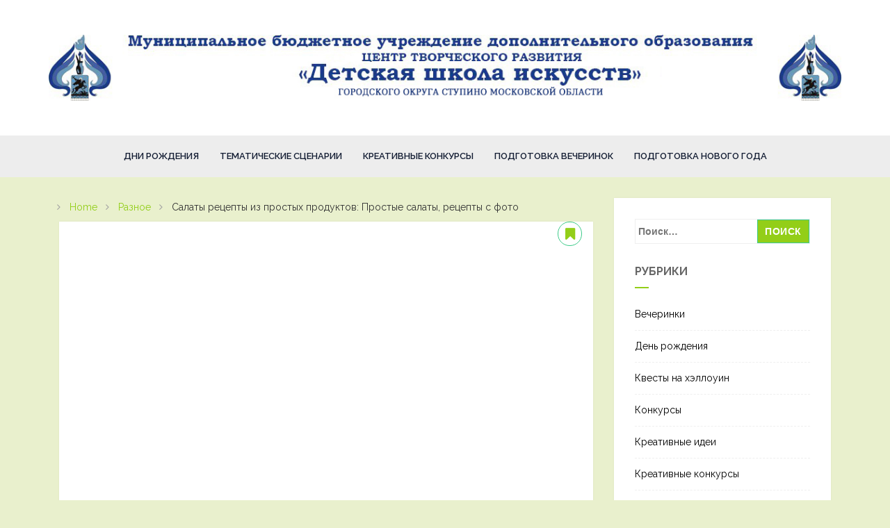

--- FILE ---
content_type: text/html
request_url: https://childrenart.ru/raznoe-2/salaty-retsepty-iz-prostyh-produktov-prostye-salaty-retsepty-s-foto.html
body_size: 60650
content:
<!doctype html><html lang="ru-RU" prefix="og: http://ogp.me/ns#"><head><meta charset="UTF-8"><meta name="viewport" content="width=device-width, initial-scale=1"><link rel="profile" href="https://gmpg.org/xfn/11"><style media="all">img:is([sizes="auto" i],[sizes^="auto," i]){contain-intrinsic-size:3000px 1500px}
/*! This file is auto-generated */
.wp-block-button__link{color:#fff;background-color:#32373c;border-radius:9999px;box-shadow:none;text-decoration:none;padding:calc(.667em + 2px) calc(1.333em + 2px);font-size:1.125em}.wp-block-file__button{background:#32373c;color:#fff;text-decoration:none}@font-face{font-family:ez-toc-icomoon;src:url(//childrenart.ru/wp-content/plugins/easy-table-of-contents/vendor/icomoon/fonts/ez-toc-icomoon.eot?-5j7dhv);src:url(//childrenart.ru/wp-content/plugins/easy-table-of-contents/vendor/icomoon/fonts/ez-toc-icomoon.eot?#iefix-5j7dhv) format('embedded-opentype'),url(//childrenart.ru/wp-content/plugins/easy-table-of-contents/vendor/icomoon/fonts/ez-toc-icomoon.ttf?-5j7dhv) format('truetype'),url(//childrenart.ru/wp-content/plugins/easy-table-of-contents/vendor/icomoon/fonts/ez-toc-icomoon.woff?-5j7dhv) format('woff'),url(//childrenart.ru/wp-content/plugins/easy-table-of-contents/vendor/icomoon/fonts/ez-toc-icomoon.svg?-5j7dhv#ez-toc-icomoon) format('svg');font-weight:400;font-style:normal}#ez-toc-container{background:#f9f9f9;border:1px solid #aaa;border-radius:4px;-webkit-box-shadow:0 1px 1px rgba(0,0,0,.05);box-shadow:0 1px 1px rgba(0,0,0,.05);display:table;margin-bottom:1em;padding:10px;position:relative;width:auto}.ez-toc-widget-container{position:relative;white-space:nowrap}#ez-toc-container.ez-toc-light-blue{background:#edf6ff}#ez-toc-container.ez-toc-white{background:#fff}#ez-toc-container.ez-toc-black{background:#000}#ez-toc-container.ez-toc-transparent{background:0 0}.ez-toc-widget-container ul.ez-toc-list{padding:0 10px}#ez-toc-container ul ul,.ez-toc div.ez-toc-widget-container ul ul{margin-left:1.5em}#ez-toc-container li,#ez-toc-container ul{padding:0}#ez-toc-container li,#ez-toc-container ul,#ez-toc-container ul li,.ez-toc-widget-container,.ez-toc-widget-container li{background:0 0;list-style:none;line-height:1.6;margin:0;overflow:hidden;z-index:1}.btn.active,.ez-toc-btn,.ez-toc-btn-default.active,.ez-toc-btn-default:active,.ez-toc-btn:active{background-image:none}#ez-toc-container p.ez-toc-title{text-align:left;line-height:1.45;margin:0;padding:0}.ez-toc-title-container{display:table;width:100%}.ez-toc-title,.ez-toc-title-toggle{display:table-cell;text-align:left;vertical-align:middle}#ez-toc-container.ez-toc-black p.ez-toc-title{color:#fff}#ez-toc-container div.ez-toc-title-container+ul.ez-toc-list{margin-top:1em}.ez-toc-wrap-left{float:left;margin-right:10px}.ez-toc-wrap-right{float:right;margin-left:10px}#ez-toc-container a{color:#444;text-decoration:none;text-shadow:none}#ez-toc-container a:visited{color:#9f9f9f}#ez-toc-container a:hover{text-decoration:underline}#ez-toc-container.ez-toc-black a,#ez-toc-container.ez-toc-black a:visited{color:#fff}#ez-toc-container a.ez-toc-toggle{color:#444}#ez-toc-container.counter-flat ul,#ez-toc-container.counter-hierarchy ul,.ez-toc-widget-container.counter-flat ul,.ez-toc-widget-container.counter-hierarchy ul{counter-reset:item}#ez-toc-container.counter-numeric li,.ez-toc-widget-container.counter-numeric li{list-style-type:decimal;list-style-position:inside}#ez-toc-container.counter-decimal ul.ez-toc-list li a:before,.ez-toc-widget-container.counter-decimal ul.ez-toc-list li a:before{content:counters(item,".") ". ";counter-increment:item}#ez-toc-container.counter-roman li a:before,.ez-toc-widget-container.counter-roman ul.ez-toc-list li a:before{content:counters(item,".",upper-roman) ". ";counter-increment:item}.ez-toc-widget-container ul.ez-toc-list li:before{content:' ';position:absolute;left:0;right:0;height:30px;line-height:30px;z-index:-1}.ez-toc-widget-container ul.ez-toc-list li.active:before{background-color:#ededed}.ez-toc-widget-container li.active>a{font-weight:900}.ez-toc-btn{display:inline-block;padding:6px 12px;margin-bottom:0;font-size:14px;font-weight:400;line-height:1.428571429;text-align:center;white-space:nowrap;vertical-align:middle;cursor:pointer;border:1px solid transparent;border-radius:4px;-webkit-user-select:none;-moz-user-select:none;-ms-user-select:none;-o-user-select:none;user-select:none}.ez-toc-btn:focus{outline:#333 dotted thin;outline:-webkit-focus-ring-color auto 5px;outline-offset:-2px}.ez-toc-btn:focus,.ez-toc-btn:hover{color:#333;text-decoration:none}.ez-toc-btn.active,.ez-toc-btn:active{background-image:none;outline:0;-webkit-box-shadow:inset 0 3px 5px rgba(0,0,0,.125);box-shadow:inset 0 3px 5px rgba(0,0,0,.125)}.ez-toc-btn-default{color:#333;background-color:#fff;-webkit-box-shadow:inset 0 1px 0 rgba(255,255,255,.15),0 1px 1px rgba(0,0,0,.075);box-shadow:inset 0 1px 0 rgba(255,255,255,.15),0 1px 1px rgba(0,0,0,.075)}.ez-toc-btn-default.active,.ez-toc-btn-default:active,.ez-toc-btn-default:focus,.ez-toc-btn-default:hover{color:#333;background-color:#ebebeb;border-color:#adadad}.ez-toc-btn-sm,.ez-toc-btn-xs{padding:5px 10px;font-size:12px;line-height:1.5;border-radius:3px}.ez-toc-glyphicon,[class*=ez-toc-icon-]{font-style:normal;font-weight:400;line-height:1;-webkit-font-smoothing:antialiased;-moz-osx-font-smoothing:grayscale}.ez-toc-btn-xs{padding:1px 5px}.ez-toc-btn-default:active{-webkit-box-shadow:inset 0 3px 5px rgba(0,0,0,.125);box-shadow:inset 0 3px 5px rgba(0,0,0,.125)}.ez-toc-btn-default{text-shadow:0 1px 0 #fff;background-image:-webkit-gradient(linear,left 0,left 100%,from(#fff),to(#e0e0e0));background-image:-webkit-linear-gradient(top,#fff 0,#e0e0e0 100%);background-image:-moz-linear-gradient(top,#fff 0,#e0e0e0 100%);background-image:linear-gradient(to bottom,#fff 0,#e0e0e0 100%);background-repeat:repeat-x;border-color:#ccc;filter:progid:DXImageTransform.Microsoft.gradient(startColorstr='#ffffffff',endColorstr='#ffe0e0e0',GradientType=0);filter:progid:DXImageTransform.Microsoft.gradient(enabled=false)}.ez-toc-btn-default:focus,.ez-toc-btn-default:hover{background-color:#e0e0e0;background-position:0 -15px}.ez-toc-btn-default.active,.ez-toc-btn-default:active{background-color:#e0e0e0;border-color:#dbdbdb}.ez-toc-pull-right{float:right!important;margin-left:10px}.ez-toc-glyphicon{position:relative;top:1px;display:inline-block;font-family:'Glyphicons Halflings'}.ez-toc-glyphicon:empty{width:1em}.ez-toc-toggle i.ez-toc-glyphicon{font-size:16px;margin-left:2px}[class*=ez-toc-icon-]{font-family:ez-toc-icomoon!important;speak:none;font-variant:normal;text-transform:none}.ez-toc-icon-toggle:before{content:"\e87a"}div#ez-toc-container p.ez-toc-title{font-size:120%}div#ez-toc-container p.ez-toc-title{font-weight:500}div#ez-toc-container ul li{font-size:95%}
/*!
 *  Font Awesome 4.6.3 by @davegandy - http://fontawesome.io - @fontawesome
 *  License - http://fontawesome.io/license (Font: SIL OFL 1.1, CSS: MIT License)
 */
@font-face{font-family:'FontAwesome';src:url(//childrenart.ru/wp-content/themes/free-blog/css/../fonts/fontawesome-webfont.eot?v=4.6.3);src:url(//childrenart.ru/wp-content/themes/free-blog/css/../fonts/fontawesome-webfont.eot?#iefix&v=4.6.3) format('embedded-opentype'),url(//childrenart.ru/wp-content/themes/free-blog/css/../fonts/fontawesome-webfont.woff2?v=4.6.3) format('woff2'),url(//childrenart.ru/wp-content/themes/free-blog/css/../fonts/fontawesome-webfont.woff?v=4.6.3) format('woff'),url(//childrenart.ru/wp-content/themes/free-blog/css/../fonts/fontawesome-webfont.ttf?v=4.6.3) format('truetype'),url(//childrenart.ru/wp-content/themes/free-blog/css/../fonts/fontawesome-webfont.svg?v=4.6.3#fontawesomeregular) format('svg');font-weight:400;font-style:normal}.fa{display:inline-block;font:normal normal normal 14px/1 FontAwesome;font-size:inherit;text-rendering:auto;-webkit-font-smoothing:antialiased;-moz-osx-font-smoothing:grayscale}.fa-lg{font-size:1.33333333em;line-height:.75em;vertical-align:-15%}.fa-2x{font-size:2em}.fa-3x{font-size:3em}.fa-4x{font-size:4em}.fa-5x{font-size:5em}.fa-fw{width:1.28571429em;text-align:center}.fa-ul{padding-left:0;margin-left:2.14285714em;list-style-type:none}.fa-ul>li{position:relative}.fa-li{position:absolute;left:-2.14285714em;width:2.14285714em;top:.14285714em;text-align:center}.fa-li.fa-lg{left:-1.85714286em}.fa-border{padding:.2em .25em .15em;border:solid .08em #eee;border-radius:.1em}.fa-pull-left{float:left}.fa-pull-right{float:right}.fa.fa-pull-left{margin-right:.3em}.fa.fa-pull-right{margin-left:.3em}.pull-right{float:right}.pull-left{float:left}.fa.pull-left{margin-right:.3em}.fa.pull-right{margin-left:.3em}.fa-spin{-webkit-animation:fa-spin 2s infinite linear;animation:fa-spin 2s infinite linear}.fa-pulse{-webkit-animation:fa-spin 1s infinite steps(8);animation:fa-spin 1s infinite steps(8)}@-webkit-keyframes fa-spin{0%{-webkit-transform:rotate(0deg);transform:rotate(0deg)}100%{-webkit-transform:rotate(359deg);transform:rotate(359deg)}}@keyframes fa-spin{0%{-webkit-transform:rotate(0deg);transform:rotate(0deg)}100%{-webkit-transform:rotate(359deg);transform:rotate(359deg)}}.fa-rotate-90{-ms-filter:"progid:DXImageTransform.Microsoft.BasicImage(rotation=1)";-webkit-transform:rotate(90deg);-ms-transform:rotate(90deg);transform:rotate(90deg)}.fa-rotate-180{-ms-filter:"progid:DXImageTransform.Microsoft.BasicImage(rotation=2)";-webkit-transform:rotate(180deg);-ms-transform:rotate(180deg);transform:rotate(180deg)}.fa-rotate-270{-ms-filter:"progid:DXImageTransform.Microsoft.BasicImage(rotation=3)";-webkit-transform:rotate(270deg);-ms-transform:rotate(270deg);transform:rotate(270deg)}.fa-flip-horizontal{-ms-filter:"progid:DXImageTransform.Microsoft.BasicImage(rotation=0, mirror=1)";-webkit-transform:scale(-1,1);-ms-transform:scale(-1,1);transform:scale(-1,1)}.fa-flip-vertical{-ms-filter:"progid:DXImageTransform.Microsoft.BasicImage(rotation=2, mirror=1)";-webkit-transform:scale(1,-1);-ms-transform:scale(1,-1);transform:scale(1,-1)}:root .fa-rotate-90,:root .fa-rotate-180,:root .fa-rotate-270,:root .fa-flip-horizontal,:root .fa-flip-vertical{filter:none}.fa-stack{position:relative;display:inline-block;width:2em;height:2em;line-height:2em;vertical-align:middle}.fa-stack-1x,.fa-stack-2x{position:absolute;left:0;width:100%;text-align:center}.fa-stack-1x{line-height:inherit}.fa-stack-2x{font-size:2em}.fa-inverse{color:#fff}.fa-glass:before{content:"\f000"}.fa-music:before{content:"\f001"}.fa-search:before{content:"\f002"}.fa-envelope-o:before{content:"\f003"}.fa-heart:before{content:"\f004"}.fa-star:before{content:"\f005"}.fa-star-o:before{content:"\f006"}.fa-user:before{content:"\f007"}.fa-film:before{content:"\f008"}.fa-th-large:before{content:"\f009"}.fa-th:before{content:"\f00a"}.fa-th-list:before{content:"\f00b"}.fa-check:before{content:"\f00c"}.fa-remove:before,.fa-close:before,.fa-times:before{content:"\f00d"}.fa-search-plus:before{content:"\f00e"}.fa-search-minus:before{content:"\f010"}.fa-power-off:before{content:"\f011"}.fa-signal:before{content:"\f012"}.fa-gear:before,.fa-cog:before{content:"\f013"}.fa-trash-o:before{content:"\f014"}.fa-home:before{content:"\f015"}.fa-file-o:before{content:"\f016"}.fa-clock-o:before{content:"\f017"}.fa-road:before{content:"\f018"}.fa-download:before{content:"\f019"}.fa-arrow-circle-o-down:before{content:"\f01a"}.fa-arrow-circle-o-up:before{content:"\f01b"}.fa-inbox:before{content:"\f01c"}.fa-play-circle-o:before{content:"\f01d"}.fa-rotate-right:before,.fa-repeat:before{content:"\f01e"}.fa-refresh:before{content:"\f021"}.fa-list-alt:before{content:"\f022"}.fa-lock:before{content:"\f023"}.fa-flag:before{content:"\f024"}.fa-headphones:before{content:"\f025"}.fa-volume-off:before{content:"\f026"}.fa-volume-down:before{content:"\f027"}.fa-volume-up:before{content:"\f028"}.fa-qrcode:before{content:"\f029"}.fa-barcode:before{content:"\f02a"}.fa-tag:before{content:"\f02b"}.fa-tags:before{content:"\f02c"}.fa-book:before{content:"\f02d"}.fa-bookmark:before{content:"\f02e"}.fa-print:before{content:"\f02f"}.fa-camera:before{content:"\f030"}.fa-font:before{content:"\f031"}.fa-bold:before{content:"\f032"}.fa-italic:before{content:"\f033"}.fa-text-height:before{content:"\f034"}.fa-text-width:before{content:"\f035"}.fa-align-left:before{content:"\f036"}.fa-align-center:before{content:"\f037"}.fa-align-right:before{content:"\f038"}.fa-align-justify:before{content:"\f039"}.fa-list:before{content:"\f03a"}.fa-dedent:before,.fa-outdent:before{content:"\f03b"}.fa-indent:before{content:"\f03c"}.fa-video-camera:before{content:"\f03d"}.fa-photo:before,.fa-image:before,.fa-picture-o:before{content:"\f03e"}.fa-pencil:before{content:"\f040"}.fa-map-marker:before{content:"\f041"}.fa-adjust:before{content:"\f042"}.fa-tint:before{content:"\f043"}.fa-edit:before,.fa-pencil-square-o:before{content:"\f044"}.fa-share-square-o:before{content:"\f045"}.fa-check-square-o:before{content:"\f046"}.fa-arrows:before{content:"\f047"}.fa-step-backward:before{content:"\f048"}.fa-fast-backward:before{content:"\f049"}.fa-backward:before{content:"\f04a"}.fa-play:before{content:"\f04b"}.fa-pause:before{content:"\f04c"}.fa-stop:before{content:"\f04d"}.fa-forward:before{content:"\f04e"}.fa-fast-forward:before{content:"\f050"}.fa-step-forward:before{content:"\f051"}.fa-eject:before{content:"\f052"}.fa-chevron-left:before{content:"\f053"}.fa-chevron-right:before{content:"\f054"}.fa-plus-circle:before{content:"\f055"}.fa-minus-circle:before{content:"\f056"}.fa-times-circle:before{content:"\f057"}.fa-check-circle:before{content:"\f058"}.fa-question-circle:before{content:"\f059"}.fa-info-circle:before{content:"\f05a"}.fa-crosshairs:before{content:"\f05b"}.fa-times-circle-o:before{content:"\f05c"}.fa-check-circle-o:before{content:"\f05d"}.fa-ban:before{content:"\f05e"}.fa-arrow-left:before{content:"\f060"}.fa-arrow-right:before{content:"\f061"}.fa-arrow-up:before{content:"\f062"}.fa-arrow-down:before{content:"\f063"}.fa-mail-forward:before,.fa-share:before{content:"\f064"}.fa-expand:before{content:"\f065"}.fa-compress:before{content:"\f066"}.fa-plus:before{content:"\f067"}.fa-minus:before{content:"\f068"}.fa-asterisk:before{content:"\f069"}.fa-exclamation-circle:before{content:"\f06a"}.fa-gift:before{content:"\f06b"}.fa-leaf:before{content:"\f06c"}.fa-fire:before{content:"\f06d"}.fa-eye:before{content:"\f06e"}.fa-eye-slash:before{content:"\f070"}.fa-warning:before,.fa-exclamation-triangle:before{content:"\f071"}.fa-plane:before{content:"\f072"}.fa-calendar:before{content:"\f073"}.fa-random:before{content:"\f074"}.fa-comment:before{content:"\f075"}.fa-magnet:before{content:"\f076"}.fa-chevron-up:before{content:"\f077"}.fa-chevron-down:before{content:"\f078"}.fa-retweet:before{content:"\f079"}.fa-shopping-cart:before{content:"\f07a"}.fa-folder:before{content:"\f07b"}.fa-folder-open:before{content:"\f07c"}.fa-arrows-v:before{content:"\f07d"}.fa-arrows-h:before{content:"\f07e"}.fa-bar-chart-o:before,.fa-bar-chart:before{content:"\f080"}.fa-twitter-square:before{content:"\f081"}.fa-facebook-square:before{content:"\f082"}.fa-camera-retro:before{content:"\f083"}.fa-key:before{content:"\f084"}.fa-gears:before,.fa-cogs:before{content:"\f085"}.fa-comments:before{content:"\f086"}.fa-thumbs-o-up:before{content:"\f087"}.fa-thumbs-o-down:before{content:"\f088"}.fa-star-half:before{content:"\f089"}.fa-heart-o:before{content:"\f08a"}.fa-sign-out:before{content:"\f08b"}.fa-linkedin-square:before{content:"\f08c"}.fa-thumb-tack:before{content:"\f08d"}.fa-external-link:before{content:"\f08e"}.fa-sign-in:before{content:"\f090"}.fa-trophy:before{content:"\f091"}.fa-github-square:before{content:"\f092"}.fa-upload:before{content:"\f093"}.fa-lemon-o:before{content:"\f094"}.fa-phone:before{content:"\f095"}.fa-square-o:before{content:"\f096"}.fa-bookmark-o:before{content:"\f097"}.fa-phone-square:before{content:"\f098"}.fa-twitter:before{content:"\f099"}.fa-facebook-f:before,.fa-facebook:before{content:"\f09a"}.fa-github:before{content:"\f09b"}.fa-unlock:before{content:"\f09c"}.fa-credit-card:before{content:"\f09d"}.fa-feed:before,.fa-rss:before{content:"\f09e"}.fa-hdd-o:before{content:"\f0a0"}.fa-bullhorn:before{content:"\f0a1"}.fa-bell:before{content:"\f0f3"}.fa-certificate:before{content:"\f0a3"}.fa-hand-o-right:before{content:"\f0a4"}.fa-hand-o-left:before{content:"\f0a5"}.fa-hand-o-up:before{content:"\f0a6"}.fa-hand-o-down:before{content:"\f0a7"}.fa-arrow-circle-left:before{content:"\f0a8"}.fa-arrow-circle-right:before{content:"\f0a9"}.fa-arrow-circle-up:before{content:"\f0aa"}.fa-arrow-circle-down:before{content:"\f0ab"}.fa-globe:before{content:"\f0ac"}.fa-wrench:before{content:"\f0ad"}.fa-tasks:before{content:"\f0ae"}.fa-filter:before{content:"\f0b0"}.fa-briefcase:before{content:"\f0b1"}.fa-arrows-alt:before{content:"\f0b2"}.fa-group:before,.fa-users:before{content:"\f0c0"}.fa-chain:before,.fa-link:before{content:"\f0c1"}.fa-cloud:before{content:"\f0c2"}.fa-flask:before{content:"\f0c3"}.fa-cut:before,.fa-scissors:before{content:"\f0c4"}.fa-copy:before,.fa-files-o:before{content:"\f0c5"}.fa-paperclip:before{content:"\f0c6"}.fa-save:before,.fa-floppy-o:before{content:"\f0c7"}.fa-square:before{content:"\f0c8"}.fa-navicon:before,.fa-reorder:before,.fa-bars:before{content:"\f0c9"}.fa-list-ul:before{content:"\f0ca"}.fa-list-ol:before{content:"\f0cb"}.fa-strikethrough:before{content:"\f0cc"}.fa-underline:before{content:"\f0cd"}.fa-table:before{content:"\f0ce"}.fa-magic:before{content:"\f0d0"}.fa-truck:before{content:"\f0d1"}.fa-pinterest:before{content:"\f0d2"}.fa-pinterest-square:before{content:"\f0d3"}.fa-google-plus-square:before{content:"\f0d4"}.fa-google-plus:before{content:"\f0d5"}.fa-money:before{content:"\f0d6"}.fa-caret-down:before{content:"\f0d7"}.fa-caret-up:before{content:"\f0d8"}.fa-caret-left:before{content:"\f0d9"}.fa-caret-right:before{content:"\f0da"}.fa-columns:before{content:"\f0db"}.fa-unsorted:before,.fa-sort:before{content:"\f0dc"}.fa-sort-down:before,.fa-sort-desc:before{content:"\f0dd"}.fa-sort-up:before,.fa-sort-asc:before{content:"\f0de"}.fa-envelope:before{content:"\f0e0"}.fa-linkedin:before{content:"\f0e1"}.fa-rotate-left:before,.fa-undo:before{content:"\f0e2"}.fa-legal:before,.fa-gavel:before{content:"\f0e3"}.fa-dashboard:before,.fa-tachometer:before{content:"\f0e4"}.fa-comment-o:before{content:"\f0e5"}.fa-comments-o:before{content:"\f0e6"}.fa-flash:before,.fa-bolt:before{content:"\f0e7"}.fa-sitemap:before{content:"\f0e8"}.fa-umbrella:before{content:"\f0e9"}.fa-paste:before,.fa-clipboard:before{content:"\f0ea"}.fa-lightbulb-o:before{content:"\f0eb"}.fa-exchange:before{content:"\f0ec"}.fa-cloud-download:before{content:"\f0ed"}.fa-cloud-upload:before{content:"\f0ee"}.fa-user-md:before{content:"\f0f0"}.fa-stethoscope:before{content:"\f0f1"}.fa-suitcase:before{content:"\f0f2"}.fa-bell-o:before{content:"\f0a2"}.fa-coffee:before{content:"\f0f4"}.fa-cutlery:before{content:"\f0f5"}.fa-file-text-o:before{content:"\f0f6"}.fa-building-o:before{content:"\f0f7"}.fa-hospital-o:before{content:"\f0f8"}.fa-ambulance:before{content:"\f0f9"}.fa-medkit:before{content:"\f0fa"}.fa-fighter-jet:before{content:"\f0fb"}.fa-beer:before{content:"\f0fc"}.fa-h-square:before{content:"\f0fd"}.fa-plus-square:before{content:"\f0fe"}.fa-angle-double-left:before{content:"\f100"}.fa-angle-double-right:before{content:"\f101"}.fa-angle-double-up:before{content:"\f102"}.fa-angle-double-down:before{content:"\f103"}.fa-angle-left:before{content:"\f104"}.fa-angle-right:before{content:"\f105"}.fa-angle-up:before{content:"\f106"}.fa-angle-down:before{content:"\f107"}.fa-desktop:before{content:"\f108"}.fa-laptop:before{content:"\f109"}.fa-tablet:before{content:"\f10a"}.fa-mobile-phone:before,.fa-mobile:before{content:"\f10b"}.fa-circle-o:before{content:"\f10c"}.fa-quote-left:before{content:"\f10d"}.fa-quote-right:before{content:"\f10e"}.fa-spinner:before{content:"\f110"}.fa-circle:before{content:"\f111"}.fa-mail-reply:before,.fa-reply:before{content:"\f112"}.fa-github-alt:before{content:"\f113"}.fa-folder-o:before{content:"\f114"}.fa-folder-open-o:before{content:"\f115"}.fa-smile-o:before{content:"\f118"}.fa-frown-o:before{content:"\f119"}.fa-meh-o:before{content:"\f11a"}.fa-gamepad:before{content:"\f11b"}.fa-keyboard-o:before{content:"\f11c"}.fa-flag-o:before{content:"\f11d"}.fa-flag-checkered:before{content:"\f11e"}.fa-terminal:before{content:"\f120"}.fa-code:before{content:"\f121"}.fa-mail-reply-all:before,.fa-reply-all:before{content:"\f122"}.fa-star-half-empty:before,.fa-star-half-full:before,.fa-star-half-o:before{content:"\f123"}.fa-location-arrow:before{content:"\f124"}.fa-crop:before{content:"\f125"}.fa-code-fork:before{content:"\f126"}.fa-unlink:before,.fa-chain-broken:before{content:"\f127"}.fa-question:before{content:"\f128"}.fa-info:before{content:"\f129"}.fa-exclamation:before{content:"\f12a"}.fa-superscript:before{content:"\f12b"}.fa-subscript:before{content:"\f12c"}.fa-eraser:before{content:"\f12d"}.fa-puzzle-piece:before{content:"\f12e"}.fa-microphone:before{content:"\f130"}.fa-microphone-slash:before{content:"\f131"}.fa-shield:before{content:"\f132"}.fa-calendar-o:before{content:"\f133"}.fa-fire-extinguisher:before{content:"\f134"}.fa-rocket:before{content:"\f135"}.fa-maxcdn:before{content:"\f136"}.fa-chevron-circle-left:before{content:"\f137"}.fa-chevron-circle-right:before{content:"\f138"}.fa-chevron-circle-up:before{content:"\f139"}.fa-chevron-circle-down:before{content:"\f13a"}.fa-html5:before{content:"\f13b"}.fa-css3:before{content:"\f13c"}.fa-anchor:before{content:"\f13d"}.fa-unlock-alt:before{content:"\f13e"}.fa-bullseye:before{content:"\f140"}.fa-ellipsis-h:before{content:"\f141"}.fa-ellipsis-v:before{content:"\f142"}.fa-rss-square:before{content:"\f143"}.fa-play-circle:before{content:"\f144"}.fa-ticket:before{content:"\f145"}.fa-minus-square:before{content:"\f146"}.fa-minus-square-o:before{content:"\f147"}.fa-level-up:before{content:"\f148"}.fa-level-down:before{content:"\f149"}.fa-check-square:before{content:"\f14a"}.fa-pencil-square:before{content:"\f14b"}.fa-external-link-square:before{content:"\f14c"}.fa-share-square:before{content:"\f14d"}.fa-compass:before{content:"\f14e"}.fa-toggle-down:before,.fa-caret-square-o-down:before{content:"\f150"}.fa-toggle-up:before,.fa-caret-square-o-up:before{content:"\f151"}.fa-toggle-right:before,.fa-caret-square-o-right:before{content:"\f152"}.fa-euro:before,.fa-eur:before{content:"\f153"}.fa-gbp:before{content:"\f154"}.fa-dollar:before,.fa-usd:before{content:"\f155"}.fa-rupee:before,.fa-inr:before{content:"\f156"}.fa-cny:before,.fa-rmb:before,.fa-yen:before,.fa-jpy:before{content:"\f157"}.fa-ruble:before,.fa-rouble:before,.fa-rub:before{content:"\f158"}.fa-won:before,.fa-krw:before{content:"\f159"}.fa-bitcoin:before,.fa-btc:before{content:"\f15a"}.fa-file:before{content:"\f15b"}.fa-file-text:before{content:"\f15c"}.fa-sort-alpha-asc:before{content:"\f15d"}.fa-sort-alpha-desc:before{content:"\f15e"}.fa-sort-amount-asc:before{content:"\f160"}.fa-sort-amount-desc:before{content:"\f161"}.fa-sort-numeric-asc:before{content:"\f162"}.fa-sort-numeric-desc:before{content:"\f163"}.fa-thumbs-up:before{content:"\f164"}.fa-thumbs-down:before{content:"\f165"}.fa-youtube-square:before{content:"\f166"}.fa-youtube:before{content:"\f167"}.fa-xing:before{content:"\f168"}.fa-xing-square:before{content:"\f169"}.fa-youtube-play:before{content:"\f16a"}.fa-dropbox:before{content:"\f16b"}.fa-stack-overflow:before{content:"\f16c"}.fa-instagram:before{content:"\f16d"}.fa-flickr:before{content:"\f16e"}.fa-adn:before{content:"\f170"}.fa-bitbucket:before{content:"\f171"}.fa-bitbucket-square:before{content:"\f172"}.fa-tumblr:before{content:"\f173"}.fa-tumblr-square:before{content:"\f174"}.fa-long-arrow-down:before{content:"\f175"}.fa-long-arrow-up:before{content:"\f176"}.fa-long-arrow-left:before{content:"\f177"}.fa-long-arrow-right:before{content:"\f178"}.fa-apple:before{content:"\f179"}.fa-windows:before{content:"\f17a"}.fa-android:before{content:"\f17b"}.fa-linux:before{content:"\f17c"}.fa-dribbble:before{content:"\f17d"}.fa-skype:before{content:"\f17e"}.fa-foursquare:before{content:"\f180"}.fa-trello:before{content:"\f181"}.fa-female:before{content:"\f182"}.fa-male:before{content:"\f183"}.fa-gittip:before,.fa-gratipay:before{content:"\f184"}.fa-sun-o:before{content:"\f185"}.fa-moon-o:before{content:"\f186"}.fa-archive:before{content:"\f187"}.fa-bug:before{content:"\f188"}.fa-vk:before{content:"\f189"}.fa-weibo:before{content:"\f18a"}.fa-renren:before{content:"\f18b"}.fa-pagelines:before{content:"\f18c"}.fa-stack-exchange:before{content:"\f18d"}.fa-arrow-circle-o-right:before{content:"\f18e"}.fa-arrow-circle-o-left:before{content:"\f190"}.fa-toggle-left:before,.fa-caret-square-o-left:before{content:"\f191"}.fa-dot-circle-o:before{content:"\f192"}.fa-wheelchair:before{content:"\f193"}.fa-vimeo-square:before{content:"\f194"}.fa-turkish-lira:before,.fa-try:before{content:"\f195"}.fa-plus-square-o:before{content:"\f196"}.fa-space-shuttle:before{content:"\f197"}.fa-slack:before{content:"\f198"}.fa-envelope-square:before{content:"\f199"}.fa-wordpress:before{content:"\f19a"}.fa-openid:before{content:"\f19b"}.fa-institution:before,.fa-bank:before,.fa-university:before{content:"\f19c"}.fa-mortar-board:before,.fa-graduation-cap:before{content:"\f19d"}.fa-yahoo:before{content:"\f19e"}.fa-google:before{content:"\f1a0"}.fa-reddit:before{content:"\f1a1"}.fa-reddit-square:before{content:"\f1a2"}.fa-stumbleupon-circle:before{content:"\f1a3"}.fa-stumbleupon:before{content:"\f1a4"}.fa-delicious:before{content:"\f1a5"}.fa-digg:before{content:"\f1a6"}.fa-pied-piper-pp:before{content:"\f1a7"}.fa-pied-piper-alt:before{content:"\f1a8"}.fa-drupal:before{content:"\f1a9"}.fa-joomla:before{content:"\f1aa"}.fa-language:before{content:"\f1ab"}.fa-fax:before{content:"\f1ac"}.fa-building:before{content:"\f1ad"}.fa-child:before{content:"\f1ae"}.fa-paw:before{content:"\f1b0"}.fa-spoon:before{content:"\f1b1"}.fa-cube:before{content:"\f1b2"}.fa-cubes:before{content:"\f1b3"}.fa-behance:before{content:"\f1b4"}.fa-behance-square:before{content:"\f1b5"}.fa-steam:before{content:"\f1b6"}.fa-steam-square:before{content:"\f1b7"}.fa-recycle:before{content:"\f1b8"}.fa-automobile:before,.fa-car:before{content:"\f1b9"}.fa-cab:before,.fa-taxi:before{content:"\f1ba"}.fa-tree:before{content:"\f1bb"}.fa-spotify:before{content:"\f1bc"}.fa-deviantart:before{content:"\f1bd"}.fa-soundcloud:before{content:"\f1be"}.fa-database:before{content:"\f1c0"}.fa-file-pdf-o:before{content:"\f1c1"}.fa-file-word-o:before{content:"\f1c2"}.fa-file-excel-o:before{content:"\f1c3"}.fa-file-powerpoint-o:before{content:"\f1c4"}.fa-file-photo-o:before,.fa-file-picture-o:before,.fa-file-image-o:before{content:"\f1c5"}.fa-file-zip-o:before,.fa-file-archive-o:before{content:"\f1c6"}.fa-file-sound-o:before,.fa-file-audio-o:before{content:"\f1c7"}.fa-file-movie-o:before,.fa-file-video-o:before{content:"\f1c8"}.fa-file-code-o:before{content:"\f1c9"}.fa-vine:before{content:"\f1ca"}.fa-codepen:before{content:"\f1cb"}.fa-jsfiddle:before{content:"\f1cc"}.fa-life-bouy:before,.fa-life-buoy:before,.fa-life-saver:before,.fa-support:before,.fa-life-ring:before{content:"\f1cd"}.fa-circle-o-notch:before{content:"\f1ce"}.fa-ra:before,.fa-resistance:before,.fa-rebel:before{content:"\f1d0"}.fa-ge:before,.fa-empire:before{content:"\f1d1"}.fa-git-square:before{content:"\f1d2"}.fa-git:before{content:"\f1d3"}.fa-y-combinator-square:before,.fa-yc-square:before,.fa-hacker-news:before{content:"\f1d4"}.fa-tencent-weibo:before{content:"\f1d5"}.fa-qq:before{content:"\f1d6"}.fa-wechat:before,.fa-weixin:before{content:"\f1d7"}.fa-send:before,.fa-paper-plane:before{content:"\f1d8"}.fa-send-o:before,.fa-paper-plane-o:before{content:"\f1d9"}.fa-history:before{content:"\f1da"}.fa-circle-thin:before{content:"\f1db"}.fa-header:before{content:"\f1dc"}.fa-paragraph:before{content:"\f1dd"}.fa-sliders:before{content:"\f1de"}.fa-share-alt:before{content:"\f1e0"}.fa-share-alt-square:before{content:"\f1e1"}.fa-bomb:before{content:"\f1e2"}.fa-soccer-ball-o:before,.fa-futbol-o:before{content:"\f1e3"}.fa-tty:before{content:"\f1e4"}.fa-binoculars:before{content:"\f1e5"}.fa-plug:before{content:"\f1e6"}.fa-slideshare:before{content:"\f1e7"}.fa-twitch:before{content:"\f1e8"}.fa-yelp:before{content:"\f1e9"}.fa-newspaper-o:before{content:"\f1ea"}.fa-wifi:before{content:"\f1eb"}.fa-calculator:before{content:"\f1ec"}.fa-paypal:before{content:"\f1ed"}.fa-google-wallet:before{content:"\f1ee"}.fa-cc-visa:before{content:"\f1f0"}.fa-cc-mastercard:before{content:"\f1f1"}.fa-cc-discover:before{content:"\f1f2"}.fa-cc-amex:before{content:"\f1f3"}.fa-cc-paypal:before{content:"\f1f4"}.fa-cc-stripe:before{content:"\f1f5"}.fa-bell-slash:before{content:"\f1f6"}.fa-bell-slash-o:before{content:"\f1f7"}.fa-trash:before{content:"\f1f8"}.fa-copyright:before{content:"\f1f9"}.fa-at:before{content:"\f1fa"}.fa-eyedropper:before{content:"\f1fb"}.fa-paint-brush:before{content:"\f1fc"}.fa-birthday-cake:before{content:"\f1fd"}.fa-area-chart:before{content:"\f1fe"}.fa-pie-chart:before{content:"\f200"}.fa-line-chart:before{content:"\f201"}.fa-lastfm:before{content:"\f202"}.fa-lastfm-square:before{content:"\f203"}.fa-toggle-off:before{content:"\f204"}.fa-toggle-on:before{content:"\f205"}.fa-bicycle:before{content:"\f206"}.fa-bus:before{content:"\f207"}.fa-ioxhost:before{content:"\f208"}.fa-angellist:before{content:"\f209"}.fa-cc:before{content:"\f20a"}.fa-shekel:before,.fa-sheqel:before,.fa-ils:before{content:"\f20b"}.fa-meanpath:before{content:"\f20c"}.fa-buysellads:before{content:"\f20d"}.fa-connectdevelop:before{content:"\f20e"}.fa-dashcube:before{content:"\f210"}.fa-forumbee:before{content:"\f211"}.fa-leanpub:before{content:"\f212"}.fa-sellsy:before{content:"\f213"}.fa-shirtsinbulk:before{content:"\f214"}.fa-simplybuilt:before{content:"\f215"}.fa-skyatlas:before{content:"\f216"}.fa-cart-plus:before{content:"\f217"}.fa-cart-arrow-down:before{content:"\f218"}.fa-diamond:before{content:"\f219"}.fa-ship:before{content:"\f21a"}.fa-user-secret:before{content:"\f21b"}.fa-motorcycle:before{content:"\f21c"}.fa-street-view:before{content:"\f21d"}.fa-heartbeat:before{content:"\f21e"}.fa-venus:before{content:"\f221"}.fa-mars:before{content:"\f222"}.fa-mercury:before{content:"\f223"}.fa-intersex:before,.fa-transgender:before{content:"\f224"}.fa-transgender-alt:before{content:"\f225"}.fa-venus-double:before{content:"\f226"}.fa-mars-double:before{content:"\f227"}.fa-venus-mars:before{content:"\f228"}.fa-mars-stroke:before{content:"\f229"}.fa-mars-stroke-v:before{content:"\f22a"}.fa-mars-stroke-h:before{content:"\f22b"}.fa-neuter:before{content:"\f22c"}.fa-genderless:before{content:"\f22d"}.fa-facebook-official:before{content:"\f230"}.fa-pinterest-p:before{content:"\f231"}.fa-whatsapp:before{content:"\f232"}.fa-server:before{content:"\f233"}.fa-user-plus:before{content:"\f234"}.fa-user-times:before{content:"\f235"}.fa-hotel:before,.fa-bed:before{content:"\f236"}.fa-viacoin:before{content:"\f237"}.fa-train:before{content:"\f238"}.fa-subway:before{content:"\f239"}.fa-medium:before{content:"\f23a"}.fa-yc:before,.fa-y-combinator:before{content:"\f23b"}.fa-optin-monster:before{content:"\f23c"}.fa-opencart:before{content:"\f23d"}.fa-expeditedssl:before{content:"\f23e"}.fa-battery-4:before,.fa-battery-full:before{content:"\f240"}.fa-battery-3:before,.fa-battery-three-quarters:before{content:"\f241"}.fa-battery-2:before,.fa-battery-half:before{content:"\f242"}.fa-battery-1:before,.fa-battery-quarter:before{content:"\f243"}.fa-battery-0:before,.fa-battery-empty:before{content:"\f244"}.fa-mouse-pointer:before{content:"\f245"}.fa-i-cursor:before{content:"\f246"}.fa-object-group:before{content:"\f247"}.fa-object-ungroup:before{content:"\f248"}.fa-sticky-note:before{content:"\f249"}.fa-sticky-note-o:before{content:"\f24a"}.fa-cc-jcb:before{content:"\f24b"}.fa-cc-diners-club:before{content:"\f24c"}.fa-clone:before{content:"\f24d"}.fa-balance-scale:before{content:"\f24e"}.fa-hourglass-o:before{content:"\f250"}.fa-hourglass-1:before,.fa-hourglass-start:before{content:"\f251"}.fa-hourglass-2:before,.fa-hourglass-half:before{content:"\f252"}.fa-hourglass-3:before,.fa-hourglass-end:before{content:"\f253"}.fa-hourglass:before{content:"\f254"}.fa-hand-grab-o:before,.fa-hand-rock-o:before{content:"\f255"}.fa-hand-stop-o:before,.fa-hand-paper-o:before{content:"\f256"}.fa-hand-scissors-o:before{content:"\f257"}.fa-hand-lizard-o:before{content:"\f258"}.fa-hand-spock-o:before{content:"\f259"}.fa-hand-pointer-o:before{content:"\f25a"}.fa-hand-peace-o:before{content:"\f25b"}.fa-trademark:before{content:"\f25c"}.fa-registered:before{content:"\f25d"}.fa-creative-commons:before{content:"\f25e"}.fa-gg:before{content:"\f260"}.fa-gg-circle:before{content:"\f261"}.fa-tripadvisor:before{content:"\f262"}.fa-odnoklassniki:before{content:"\f263"}.fa-odnoklassniki-square:before{content:"\f264"}.fa-get-pocket:before{content:"\f265"}.fa-wikipedia-w:before{content:"\f266"}.fa-safari:before{content:"\f267"}.fa-chrome:before{content:"\f268"}.fa-firefox:before{content:"\f269"}.fa-opera:before{content:"\f26a"}.fa-internet-explorer:before{content:"\f26b"}.fa-tv:before,.fa-television:before{content:"\f26c"}.fa-contao:before{content:"\f26d"}.fa-500px:before{content:"\f26e"}.fa-amazon:before{content:"\f270"}.fa-calendar-plus-o:before{content:"\f271"}.fa-calendar-minus-o:before{content:"\f272"}.fa-calendar-times-o:before{content:"\f273"}.fa-calendar-check-o:before{content:"\f274"}.fa-industry:before{content:"\f275"}.fa-map-pin:before{content:"\f276"}.fa-map-signs:before{content:"\f277"}.fa-map-o:before{content:"\f278"}.fa-map:before{content:"\f279"}.fa-commenting:before{content:"\f27a"}.fa-commenting-o:before{content:"\f27b"}.fa-houzz:before{content:"\f27c"}.fa-vimeo:before{content:"\f27d"}.fa-black-tie:before{content:"\f27e"}.fa-fonticons:before{content:"\f280"}.fa-reddit-alien:before{content:"\f281"}.fa-edge:before{content:"\f282"}.fa-credit-card-alt:before{content:"\f283"}.fa-codiepie:before{content:"\f284"}.fa-modx:before{content:"\f285"}.fa-fort-awesome:before{content:"\f286"}.fa-usb:before{content:"\f287"}.fa-product-hunt:before{content:"\f288"}.fa-mixcloud:before{content:"\f289"}.fa-scribd:before{content:"\f28a"}.fa-pause-circle:before{content:"\f28b"}.fa-pause-circle-o:before{content:"\f28c"}.fa-stop-circle:before{content:"\f28d"}.fa-stop-circle-o:before{content:"\f28e"}.fa-shopping-bag:before{content:"\f290"}.fa-shopping-basket:before{content:"\f291"}.fa-hashtag:before{content:"\f292"}.fa-bluetooth:before{content:"\f293"}.fa-bluetooth-b:before{content:"\f294"}.fa-percent:before{content:"\f295"}.fa-gitlab:before{content:"\f296"}.fa-wpbeginner:before{content:"\f297"}.fa-wpforms:before{content:"\f298"}.fa-envira:before{content:"\f299"}.fa-universal-access:before{content:"\f29a"}.fa-wheelchair-alt:before{content:"\f29b"}.fa-question-circle-o:before{content:"\f29c"}.fa-blind:before{content:"\f29d"}.fa-audio-description:before{content:"\f29e"}.fa-volume-control-phone:before{content:"\f2a0"}.fa-braille:before{content:"\f2a1"}.fa-assistive-listening-systems:before{content:"\f2a2"}.fa-asl-interpreting:before,.fa-american-sign-language-interpreting:before{content:"\f2a3"}.fa-deafness:before,.fa-hard-of-hearing:before,.fa-deaf:before{content:"\f2a4"}.fa-glide:before{content:"\f2a5"}.fa-glide-g:before{content:"\f2a6"}.fa-signing:before,.fa-sign-language:before{content:"\f2a7"}.fa-low-vision:before{content:"\f2a8"}.fa-viadeo:before{content:"\f2a9"}.fa-viadeo-square:before{content:"\f2aa"}.fa-snapchat:before{content:"\f2ab"}.fa-snapchat-ghost:before{content:"\f2ac"}.fa-snapchat-square:before{content:"\f2ad"}.fa-pied-piper:before{content:"\f2ae"}.fa-first-order:before{content:"\f2b0"}.fa-yoast:before{content:"\f2b1"}.fa-themeisle:before{content:"\f2b2"}.fa-google-plus-circle:before,.fa-google-plus-official:before{content:"\f2b3"}.fa-fa:before,.fa-font-awesome:before{content:"\f2b4"}.sr-only{position:absolute;width:1px;height:1px;padding:0;margin:-1px;overflow:hidden;clip:rect(0,0,0,0);border:0}.sr-only-focusable:active,.sr-only-focusable:focus{position:static;width:auto;height:auto;margin:0;overflow:visible;clip:auto}
/*!
 * Bootstrap v3.3.6 (http://getbootstrap.com)
 * Copyright 2011-2015 Twitter, Inc.
 * Licensed under MIT (https://github.com/twbs/bootstrap/blob/master/LICENSE)
 */
/*! normalize.css v3.0.3 | MIT License | github.com/necolas/normalize.css */
html{font-family:sans-serif;-webkit-text-size-adjust:100%;-ms-text-size-adjust:100%}body{margin:0}article,aside,details,figcaption,figure,footer,header,hgroup,main,menu,nav,section,summary{display:block}audio,canvas,progress,video{display:inline-block;vertical-align:baseline}audio:not([controls]){display:none;height:0}[hidden],template{display:none}a{background-color:transparent}a:active,a:hover{outline:0}abbr[title]{border-bottom:1px dotted}b,strong{font-weight:700}dfn{font-style:italic}h1{margin:.67em 0;font-size:2em}mark{color:#000;background:#ff0}small{font-size:80%}sub,sup{position:relative;font-size:75%;line-height:0;vertical-align:baseline}sup{top:-.5em}sub{bottom:-.25em}img{border:0}svg:not(:root){overflow:hidden}figure{margin:1em 40px}hr{height:0;-webkit-box-sizing:content-box;-moz-box-sizing:content-box;box-sizing:content-box}pre{overflow:auto}code,kbd,pre,samp{font-family:monospace,monospace;font-size:1em}button,input,optgroup,select,textarea{margin:0;font:inherit;color:inherit}button{overflow:visible}button,select{text-transform:none}button,html input[type=button],input[type=reset],input[type=submit]{-webkit-appearance:button;cursor:pointer}button[disabled],html input[disabled]{cursor:default}button::-moz-focus-inner,input::-moz-focus-inner{padding:0;border:0}input{line-height:normal}input[type=number]::-webkit-inner-spin-button,input[type=number]::-webkit-outer-spin-button{height:auto}input[type=search]{-webkit-box-sizing:content-box;-moz-box-sizing:content-box;box-sizing:content-box;-webkit-appearance:textfield}input[type=search]::-webkit-search-cancel-button,input[type=search]::-webkit-search-decoration{-webkit-appearance:none}fieldset{padding:.35em .625em .75em;margin:0 2px;border:1px solid silver}legend{padding:0;border:0}textarea{overflow:auto}optgroup{font-weight:700}table{border-spacing:0;border-collapse:collapse}td,th{padding:0}
/*! Source: https://github.com/h5bp/html5-boilerplate/blob/master/src/css/main.css */
@media print{*,:after,:before{color:#000!important;text-shadow:none!important;background:0 0!important;-webkit-box-shadow:none!important;box-shadow:none!important}a,a:visited{text-decoration:underline}a[href]:after{content:" (" attr(href) ")"}abbr[title]:after{content:" (" attr(title) ")"}a[href^="javascript:"]:after,a[href^="#"]:after{content:""}blockquote,pre{border:1px solid #999;page-break-inside:avoid}thead{display:table-header-group}img,tr{page-break-inside:avoid}img{max-width:100%!important}h2,h3,p{orphans:3;widows:3}h2,h3{page-break-after:avoid}.navbar{display:none}.btn>.caret,.dropup>.btn>.caret{border-top-color:#000!important}.label{border:1px solid #000}.table{border-collapse:collapse!important}.table td,.table th{background-color:#fff!important}.table-bordered td,.table-bordered th{border:1px solid #ddd!important}}@font-face{font-family:'Glyphicons Halflings';src:url(//childrenart.ru/wp-content/themes/free-blog/assets/css/../fonts/glyphicons-halflings-regular.eot);src:url(//childrenart.ru/wp-content/themes/free-blog/assets/css/../fonts/glyphicons-halflings-regular.eot?#iefix) format('embedded-opentype'),url(//childrenart.ru/wp-content/themes/free-blog/assets/css/../fonts/glyphicons-halflings-regular.woff2) format('woff2'),url(//childrenart.ru/wp-content/themes/free-blog/assets/css/../fonts/glyphicons-halflings-regular.woff) format('woff'),url(//childrenart.ru/wp-content/themes/free-blog/assets/css/../fonts/glyphicons-halflings-regular.ttf) format('truetype'),url(//childrenart.ru/wp-content/themes/free-blog/assets/css/../fonts/glyphicons-halflings-regular.svg#glyphicons_halflingsregular) format('svg')}.glyphicon{position:relative;top:1px;display:inline-block;font-family:'Glyphicons Halflings';font-style:normal;font-weight:400;line-height:1;-webkit-font-smoothing:antialiased;-moz-osx-font-smoothing:grayscale}.glyphicon-asterisk:before{content:"\002a"}.glyphicon-plus:before{content:"\002b"}.glyphicon-eur:before,.glyphicon-euro:before{content:"\20ac"}.glyphicon-minus:before{content:"\2212"}.glyphicon-cloud:before{content:"\2601"}.glyphicon-envelope:before{content:"\2709"}.glyphicon-pencil:before{content:"\270f"}.glyphicon-glass:before{content:"\e001"}.glyphicon-music:before{content:"\e002"}.glyphicon-search:before{content:"\e003"}.glyphicon-heart:before{content:"\e005"}.glyphicon-star:before{content:"\e006"}.glyphicon-star-empty:before{content:"\e007"}.glyphicon-user:before{content:"\e008"}.glyphicon-film:before{content:"\e009"}.glyphicon-th-large:before{content:"\e010"}.glyphicon-th:before{content:"\e011"}.glyphicon-th-list:before{content:"\e012"}.glyphicon-ok:before{content:"\e013"}.glyphicon-remove:before{content:"\e014"}.glyphicon-zoom-in:before{content:"\e015"}.glyphicon-zoom-out:before{content:"\e016"}.glyphicon-off:before{content:"\e017"}.glyphicon-signal:before{content:"\e018"}.glyphicon-cog:before{content:"\e019"}.glyphicon-trash:before{content:"\e020"}.glyphicon-home:before{content:"\e021"}.glyphicon-file:before{content:"\e022"}.glyphicon-time:before{content:"\e023"}.glyphicon-road:before{content:"\e024"}.glyphicon-download-alt:before{content:"\e025"}.glyphicon-download:before{content:"\e026"}.glyphicon-upload:before{content:"\e027"}.glyphicon-inbox:before{content:"\e028"}.glyphicon-play-circle:before{content:"\e029"}.glyphicon-repeat:before{content:"\e030"}.glyphicon-refresh:before{content:"\e031"}.glyphicon-list-alt:before{content:"\e032"}.glyphicon-lock:before{content:"\e033"}.glyphicon-flag:before{content:"\e034"}.glyphicon-headphones:before{content:"\e035"}.glyphicon-volume-off:before{content:"\e036"}.glyphicon-volume-down:before{content:"\e037"}.glyphicon-volume-up:before{content:"\e038"}.glyphicon-qrcode:before{content:"\e039"}.glyphicon-barcode:before{content:"\e040"}.glyphicon-tag:before{content:"\e041"}.glyphicon-tags:before{content:"\e042"}.glyphicon-book:before{content:"\e043"}.glyphicon-bookmark:before{content:"\e044"}.glyphicon-print:before{content:"\e045"}.glyphicon-camera:before{content:"\e046"}.glyphicon-font:before{content:"\e047"}.glyphicon-bold:before{content:"\e048"}.glyphicon-italic:before{content:"\e049"}.glyphicon-text-height:before{content:"\e050"}.glyphicon-text-width:before{content:"\e051"}.glyphicon-align-left:before{content:"\e052"}.glyphicon-align-center:before{content:"\e053"}.glyphicon-align-right:before{content:"\e054"}.glyphicon-align-justify:before{content:"\e055"}.glyphicon-list:before{content:"\e056"}.glyphicon-indent-left:before{content:"\e057"}.glyphicon-indent-right:before{content:"\e058"}.glyphicon-facetime-video:before{content:"\e059"}.glyphicon-picture:before{content:"\e060"}.glyphicon-map-marker:before{content:"\e062"}.glyphicon-adjust:before{content:"\e063"}.glyphicon-tint:before{content:"\e064"}.glyphicon-edit:before{content:"\e065"}.glyphicon-share:before{content:"\e066"}.glyphicon-check:before{content:"\e067"}.glyphicon-move:before{content:"\e068"}.glyphicon-step-backward:before{content:"\e069"}.glyphicon-fast-backward:before{content:"\e070"}.glyphicon-backward:before{content:"\e071"}.glyphicon-play:before{content:"\e072"}.glyphicon-pause:before{content:"\e073"}.glyphicon-stop:before{content:"\e074"}.glyphicon-forward:before{content:"\e075"}.glyphicon-fast-forward:before{content:"\e076"}.glyphicon-step-forward:before{content:"\e077"}.glyphicon-eject:before{content:"\e078"}.glyphicon-chevron-left:before{content:"\e079"}.glyphicon-chevron-right:before{content:"\e080"}.glyphicon-plus-sign:before{content:"\e081"}.glyphicon-minus-sign:before{content:"\e082"}.glyphicon-remove-sign:before{content:"\e083"}.glyphicon-ok-sign:before{content:"\e084"}.glyphicon-question-sign:before{content:"\e085"}.glyphicon-info-sign:before{content:"\e086"}.glyphicon-screenshot:before{content:"\e087"}.glyphicon-remove-circle:before{content:"\e088"}.glyphicon-ok-circle:before{content:"\e089"}.glyphicon-ban-circle:before{content:"\e090"}.glyphicon-arrow-left:before{content:"\e091"}.glyphicon-arrow-right:before{content:"\e092"}.glyphicon-arrow-up:before{content:"\e093"}.glyphicon-arrow-down:before{content:"\e094"}.glyphicon-share-alt:before{content:"\e095"}.glyphicon-resize-full:before{content:"\e096"}.glyphicon-resize-small:before{content:"\e097"}.glyphicon-exclamation-sign:before{content:"\e101"}.glyphicon-gift:before{content:"\e102"}.glyphicon-leaf:before{content:"\e103"}.glyphicon-fire:before{content:"\e104"}.glyphicon-eye-open:before{content:"\e105"}.glyphicon-eye-close:before{content:"\e106"}.glyphicon-warning-sign:before{content:"\e107"}.glyphicon-plane:before{content:"\e108"}.glyphicon-calendar:before{content:"\e109"}.glyphicon-random:before{content:"\e110"}.glyphicon-comment:before{content:"\e111"}.glyphicon-magnet:before{content:"\e112"}.glyphicon-chevron-up:before{content:"\e113"}.glyphicon-chevron-down:before{content:"\e114"}.glyphicon-retweet:before{content:"\e115"}.glyphicon-shopping-cart:before{content:"\e116"}.glyphicon-folder-close:before{content:"\e117"}.glyphicon-folder-open:before{content:"\e118"}.glyphicon-resize-vertical:before{content:"\e119"}.glyphicon-resize-horizontal:before{content:"\e120"}.glyphicon-hdd:before{content:"\e121"}.glyphicon-bullhorn:before{content:"\e122"}.glyphicon-bell:before{content:"\e123"}.glyphicon-certificate:before{content:"\e124"}.glyphicon-thumbs-up:before{content:"\e125"}.glyphicon-thumbs-down:before{content:"\e126"}.glyphicon-hand-right:before{content:"\e127"}.glyphicon-hand-left:before{content:"\e128"}.glyphicon-hand-up:before{content:"\e129"}.glyphicon-hand-down:before{content:"\e130"}.glyphicon-circle-arrow-right:before{content:"\e131"}.glyphicon-circle-arrow-left:before{content:"\e132"}.glyphicon-circle-arrow-up:before{content:"\e133"}.glyphicon-circle-arrow-down:before{content:"\e134"}.glyphicon-globe:before{content:"\e135"}.glyphicon-wrench:before{content:"\e136"}.glyphicon-tasks:before{content:"\e137"}.glyphicon-filter:before{content:"\e138"}.glyphicon-briefcase:before{content:"\e139"}.glyphicon-fullscreen:before{content:"\e140"}.glyphicon-dashboard:before{content:"\e141"}.glyphicon-paperclip:before{content:"\e142"}.glyphicon-heart-empty:before{content:"\e143"}.glyphicon-link:before{content:"\e144"}.glyphicon-phone:before{content:"\e145"}.glyphicon-pushpin:before{content:"\e146"}.glyphicon-usd:before{content:"\e148"}.glyphicon-gbp:before{content:"\e149"}.glyphicon-sort:before{content:"\e150"}.glyphicon-sort-by-alphabet:before{content:"\e151"}.glyphicon-sort-by-alphabet-alt:before{content:"\e152"}.glyphicon-sort-by-order:before{content:"\e153"}.glyphicon-sort-by-order-alt:before{content:"\e154"}.glyphicon-sort-by-attributes:before{content:"\e155"}.glyphicon-sort-by-attributes-alt:before{content:"\e156"}.glyphicon-unchecked:before{content:"\e157"}.glyphicon-expand:before{content:"\e158"}.glyphicon-collapse-down:before{content:"\e159"}.glyphicon-collapse-up:before{content:"\e160"}.glyphicon-log-in:before{content:"\e161"}.glyphicon-flash:before{content:"\e162"}.glyphicon-log-out:before{content:"\e163"}.glyphicon-new-window:before{content:"\e164"}.glyphicon-record:before{content:"\e165"}.glyphicon-save:before{content:"\e166"}.glyphicon-open:before{content:"\e167"}.glyphicon-saved:before{content:"\e168"}.glyphicon-import:before{content:"\e169"}.glyphicon-export:before{content:"\e170"}.glyphicon-send:before{content:"\e171"}.glyphicon-floppy-disk:before{content:"\e172"}.glyphicon-floppy-saved:before{content:"\e173"}.glyphicon-floppy-remove:before{content:"\e174"}.glyphicon-floppy-save:before{content:"\e175"}.glyphicon-floppy-open:before{content:"\e176"}.glyphicon-credit-card:before{content:"\e177"}.glyphicon-transfer:before{content:"\e178"}.glyphicon-cutlery:before{content:"\e179"}.glyphicon-header:before{content:"\e180"}.glyphicon-compressed:before{content:"\e181"}.glyphicon-earphone:before{content:"\e182"}.glyphicon-phone-alt:before{content:"\e183"}.glyphicon-tower:before{content:"\e184"}.glyphicon-stats:before{content:"\e185"}.glyphicon-sd-video:before{content:"\e186"}.glyphicon-hd-video:before{content:"\e187"}.glyphicon-subtitles:before{content:"\e188"}.glyphicon-sound-stereo:before{content:"\e189"}.glyphicon-sound-dolby:before{content:"\e190"}.glyphicon-sound-5-1:before{content:"\e191"}.glyphicon-sound-6-1:before{content:"\e192"}.glyphicon-sound-7-1:before{content:"\e193"}.glyphicon-copyright-mark:before{content:"\e194"}.glyphicon-registration-mark:before{content:"\e195"}.glyphicon-cloud-download:before{content:"\e197"}.glyphicon-cloud-upload:before{content:"\e198"}.glyphicon-tree-conifer:before{content:"\e199"}.glyphicon-tree-deciduous:before{content:"\e200"}.glyphicon-cd:before{content:"\e201"}.glyphicon-save-file:before{content:"\e202"}.glyphicon-open-file:before{content:"\e203"}.glyphicon-level-up:before{content:"\e204"}.glyphicon-copy:before{content:"\e205"}.glyphicon-paste:before{content:"\e206"}.glyphicon-alert:before{content:"\e209"}.glyphicon-equalizer:before{content:"\e210"}.glyphicon-king:before{content:"\e211"}.glyphicon-queen:before{content:"\e212"}.glyphicon-pawn:before{content:"\e213"}.glyphicon-bishop:before{content:"\e214"}.glyphicon-knight:before{content:"\e215"}.glyphicon-baby-formula:before{content:"\e216"}.glyphicon-tent:before{content:"\26fa"}.glyphicon-blackboard:before{content:"\e218"}.glyphicon-bed:before{content:"\e219"}.glyphicon-apple:before{content:"\f8ff"}.glyphicon-erase:before{content:"\e221"}.glyphicon-hourglass:before{content:"\231b"}.glyphicon-lamp:before{content:"\e223"}.glyphicon-duplicate:before{content:"\e224"}.glyphicon-piggy-bank:before{content:"\e225"}.glyphicon-scissors:before{content:"\e226"}.glyphicon-bitcoin:before{content:"\e227"}.glyphicon-btc:before{content:"\e227"}.glyphicon-xbt:before{content:"\e227"}.glyphicon-yen:before{content:"\00a5"}.glyphicon-jpy:before{content:"\00a5"}.glyphicon-ruble:before{content:"\20bd"}.glyphicon-rub:before{content:"\20bd"}.glyphicon-scale:before{content:"\e230"}.glyphicon-ice-lolly:before{content:"\e231"}.glyphicon-ice-lolly-tasted:before{content:"\e232"}.glyphicon-education:before{content:"\e233"}.glyphicon-option-horizontal:before{content:"\e234"}.glyphicon-option-vertical:before{content:"\e235"}.glyphicon-menu-hamburger:before{content:"\e236"}.glyphicon-modal-window:before{content:"\e237"}.glyphicon-oil:before{content:"\e238"}.glyphicon-grain:before{content:"\e239"}.glyphicon-sunglasses:before{content:"\e240"}.glyphicon-text-size:before{content:"\e241"}.glyphicon-text-color:before{content:"\e242"}.glyphicon-text-background:before{content:"\e243"}.glyphicon-object-align-top:before{content:"\e244"}.glyphicon-object-align-bottom:before{content:"\e245"}.glyphicon-object-align-horizontal:before{content:"\e246"}.glyphicon-object-align-left:before{content:"\e247"}.glyphicon-object-align-vertical:before{content:"\e248"}.glyphicon-object-align-right:before{content:"\e249"}.glyphicon-triangle-right:before{content:"\e250"}.glyphicon-triangle-left:before{content:"\e251"}.glyphicon-triangle-bottom:before{content:"\e252"}.glyphicon-triangle-top:before{content:"\e253"}.glyphicon-console:before{content:"\e254"}.glyphicon-superscript:before{content:"\e255"}.glyphicon-subscript:before{content:"\e256"}.glyphicon-menu-left:before{content:"\e257"}.glyphicon-menu-right:before{content:"\e258"}.glyphicon-menu-down:before{content:"\e259"}.glyphicon-menu-up:before{content:"\e260"}*{-webkit-box-sizing:border-box;-moz-box-sizing:border-box;box-sizing:border-box}:after,:before{-webkit-box-sizing:border-box;-moz-box-sizing:border-box;box-sizing:border-box}html{font-size:10px;-webkit-tap-highlight-color:rgba(0,0,0,0)}body{font-family:"Helvetica Neue",Helvetica,Arial,sans-serif;font-size:14px;line-height:1.42857143;color:#333;background-color:#fff}button,input,select,textarea{font-family:inherit;font-size:inherit;line-height:inherit}a{color:#337ab7;text-decoration:none}a:focus,a:hover{color:#23527c;text-decoration:underline}a:focus{outline:thin dotted;outline:5px auto -webkit-focus-ring-color;outline-offset:-2px}figure{margin:0}img{vertical-align:middle}.carousel-inner>.item>a>img,.carousel-inner>.item>img,.img-responsive,.thumbnail a>img,.thumbnail>img{display:block;max-width:100%;height:auto}.img-rounded{border-radius:6px}.img-thumbnail{display:inline-block;max-width:100%;height:auto;padding:4px;line-height:1.42857143;background-color:#fff;border:1px solid #ddd;border-radius:4px;-webkit-transition:all .2s ease-in-out;-o-transition:all .2s ease-in-out;transition:all .2s ease-in-out}.img-circle{border-radius:50%}hr{margin-top:20px;margin-bottom:20px;border:0;border-top:1px solid #eee}.sr-only{position:absolute;width:1px;height:1px;padding:0;margin:-1px;overflow:hidden;clip:rect(0,0,0,0);border:0}.sr-only-focusable:active,.sr-only-focusable:focus{position:static;width:auto;height:auto;margin:0;overflow:visible;clip:auto}[role=button]{cursor:pointer}.h1,.h2,.h3,.h4,.h5,.h6,h1,h2,h3,h4,h5,h6{font-family:inherit;font-weight:500;line-height:1.1;color:inherit}.h1 .small,.h1 small,.h2 .small,.h2 small,.h3 .small,.h3 small,.h4 .small,.h4 small,.h5 .small,.h5 small,.h6 .small,.h6 small,h1 .small,h1 small,h2 .small,h2 small,h3 .small,h3 small,h4 .small,h4 small,h5 .small,h5 small,h6 .small,h6 small{font-weight:400;line-height:1;color:#777}.h1,.h2,.h3,h1,h2,h3{margin-top:20px;margin-bottom:10px}.h1 .small,.h1 small,.h2 .small,.h2 small,.h3 .small,.h3 small,h1 .small,h1 small,h2 .small,h2 small,h3 .small,h3 small{font-size:65%}.h4,.h5,.h6,h4,h5,h6{margin-top:10px;margin-bottom:10px}.h4 .small,.h4 small,.h5 .small,.h5 small,.h6 .small,.h6 small,h4 .small,h4 small,h5 .small,h5 small,h6 .small,h6 small{font-size:75%}.h1,h1{font-size:36px}.h2,h2{font-size:30px}.h3,h3{font-size:24px}.h4,h4{font-size:18px}.h5,h5{font-size:14px}.h6,h6{font-size:12px}p{margin:0 0 10px}.lead{margin-bottom:20px;font-size:16px;font-weight:300;line-height:1.4}@media (min-width:768px){.lead{font-size:21px}}.small,small{font-size:85%}.mark,mark{padding:.2em;background-color:#fcf8e3}.text-left{text-align:left}.text-right{text-align:right}.text-center{text-align:center}.text-justify{text-align:justify}.text-nowrap{white-space:nowrap}.text-lowercase{text-transform:lowercase}.text-uppercase{text-transform:uppercase}.text-capitalize{text-transform:capitalize}.text-muted{color:#777}.text-primary{color:#337ab7}a.text-primary:focus,a.text-primary:hover{color:#286090}.text-success{color:#3c763d}a.text-success:focus,a.text-success:hover{color:#2b542c}.text-info{color:#31708f}a.text-info:focus,a.text-info:hover{color:#245269}.text-warning{color:#8a6d3b}a.text-warning:focus,a.text-warning:hover{color:#66512c}.text-danger{color:#a94442}a.text-danger:focus,a.text-danger:hover{color:#843534}.bg-primary{color:#fff;background-color:#337ab7}a.bg-primary:focus,a.bg-primary:hover{background-color:#286090}.bg-success{background-color:#dff0d8}a.bg-success:focus,a.bg-success:hover{background-color:#c1e2b3}.bg-info{background-color:#d9edf7}a.bg-info:focus,a.bg-info:hover{background-color:#afd9ee}.bg-warning{background-color:#fcf8e3}a.bg-warning:focus,a.bg-warning:hover{background-color:#f7ecb5}.bg-danger{background-color:#f2dede}a.bg-danger:focus,a.bg-danger:hover{background-color:#e4b9b9}.page-header{padding-bottom:9px;margin:40px 0 20px;border-bottom:1px solid #eee}ol,ul{margin-top:0;margin-bottom:10px}ol ol,ol ul,ul ol,ul ul{margin-bottom:0}.list-unstyled{padding-left:0;list-style:none}.list-inline{padding-left:0;margin-left:-5px;list-style:none}.list-inline>li{display:inline-block;padding-right:5px;padding-left:5px}dl{margin-top:0;margin-bottom:20px}dd,dt{line-height:1.42857143}dt{font-weight:700}dd{margin-left:0}@media (min-width:768px){.dl-horizontal dt{float:left;width:160px;overflow:hidden;clear:left;text-align:right;text-overflow:ellipsis;white-space:nowrap}.dl-horizontal dd{margin-left:180px}}abbr[data-original-title],abbr[title]{cursor:help;border-bottom:1px dotted #777}.initialism{font-size:90%;text-transform:uppercase}blockquote{padding:10px 20px;margin:0 0 20px;font-size:17.5px;border-left:5px solid #eee}blockquote ol:last-child,blockquote p:last-child,blockquote ul:last-child{margin-bottom:0}blockquote .small,blockquote footer,blockquote small{display:block;font-size:80%;line-height:1.42857143;color:#777}blockquote .small:before,blockquote footer:before,blockquote small:before{content:'\2014 \00A0'}.blockquote-reverse,blockquote.pull-right{padding-right:15px;padding-left:0;text-align:right;border-right:5px solid #eee;border-left:0}.blockquote-reverse .small:before,.blockquote-reverse footer:before,.blockquote-reverse small:before,blockquote.pull-right .small:before,blockquote.pull-right footer:before,blockquote.pull-right small:before{content:''}.blockquote-reverse .small:after,.blockquote-reverse footer:after,.blockquote-reverse small:after,blockquote.pull-right .small:after,blockquote.pull-right footer:after,blockquote.pull-right small:after{content:'\00A0 \2014'}address{margin-bottom:20px;font-style:normal;line-height:1.42857143}code,kbd,pre,samp{font-family:Menlo,Monaco,Consolas,"Courier New",monospace}code{padding:2px 4px;font-size:90%;color:#c7254e;background-color:#f9f2f4;border-radius:4px}kbd{padding:2px 4px;font-size:90%;color:#fff;background-color:#333;border-radius:3px;-webkit-box-shadow:inset 0 -1px 0 rgba(0,0,0,.25);box-shadow:inset 0 -1px 0 rgba(0,0,0,.25)}kbd kbd{padding:0;font-size:100%;font-weight:700;-webkit-box-shadow:none;box-shadow:none}pre{display:block;padding:9.5px;margin:0 0 10px;font-size:13px;line-height:1.42857143;color:#333;word-break:break-all;word-wrap:break-word;background-color:#f5f5f5;border:1px solid #ccc;border-radius:4px}pre code{padding:0;font-size:inherit;color:inherit;white-space:pre-wrap;background-color:transparent;border-radius:0}.pre-scrollable{max-height:340px;overflow-y:scroll}.container{padding-right:15px;padding-left:15px;margin-right:auto;margin-left:auto}@media (min-width:768px){.container{width:750px}}@media (min-width:992px){.container{width:970px}}@media (min-width:1200px){.container{width:1170px}}.container-fluid{padding-right:15px;padding-left:15px;margin-right:auto;margin-left:auto}.row{margin-right:-15px;margin-left:-15px}.col-lg-1,.col-lg-10,.col-lg-11,.col-lg-12,.col-lg-2,.col-lg-3,.col-lg-4,.col-lg-5,.col-lg-6,.col-lg-7,.col-lg-8,.col-lg-9,.col-md-1,.col-md-10,.col-md-11,.col-md-12,.col-md-2,.col-md-3,.col-md-4,.col-md-5,.col-md-6,.col-md-7,.col-md-8,.col-md-9,.col-sm-1,.col-sm-10,.col-sm-11,.col-sm-12,.col-sm-2,.col-sm-3,.col-sm-4,.col-sm-5,.col-sm-6,.col-sm-7,.col-sm-8,.col-sm-9,.col-xs-1,.col-xs-10,.col-xs-11,.col-xs-12,.col-xs-2,.col-xs-3,.col-xs-4,.col-xs-5,.col-xs-6,.col-xs-7,.col-xs-8,.col-xs-9{position:relative;min-height:1px;padding-right:15px;padding-left:15px}.col-xs-1,.col-xs-10,.col-xs-11,.col-xs-12,.col-xs-2,.col-xs-3,.col-xs-4,.col-xs-5,.col-xs-6,.col-xs-7,.col-xs-8,.col-xs-9{float:left}.col-xs-12{width:100%}.col-xs-11{width:91.66666667%}.col-xs-10{width:83.33333333%}.col-xs-9{width:75%}.col-xs-8{width:66.66666667%}.col-xs-7{width:58.33333333%}.col-xs-6{width:50%}.col-xs-5{width:41.66666667%}.col-xs-4{width:33.33333333%}.col-xs-3{width:25%}.col-xs-2{width:16.66666667%}.col-xs-1{width:8.33333333%}.col-xs-pull-12{right:100%}.col-xs-pull-11{right:91.66666667%}.col-xs-pull-10{right:83.33333333%}.col-xs-pull-9{right:75%}.col-xs-pull-8{right:66.66666667%}.col-xs-pull-7{right:58.33333333%}.col-xs-pull-6{right:50%}.col-xs-pull-5{right:41.66666667%}.col-xs-pull-4{right:33.33333333%}.col-xs-pull-3{right:25%}.col-xs-pull-2{right:16.66666667%}.col-xs-pull-1{right:8.33333333%}.col-xs-pull-0{right:auto}.col-xs-push-12{left:100%}.col-xs-push-11{left:91.66666667%}.col-xs-push-10{left:83.33333333%}.col-xs-push-9{left:75%}.col-xs-push-8{left:66.66666667%}.col-xs-push-7{left:58.33333333%}.col-xs-push-6{left:50%}.col-xs-push-5{left:41.66666667%}.col-xs-push-4{left:33.33333333%}.col-xs-push-3{left:25%}.col-xs-push-2{left:16.66666667%}.col-xs-push-1{left:8.33333333%}.col-xs-push-0{left:auto}.col-xs-offset-12{margin-left:100%}.col-xs-offset-11{margin-left:91.66666667%}.col-xs-offset-10{margin-left:83.33333333%}.col-xs-offset-9{margin-left:75%}.col-xs-offset-8{margin-left:66.66666667%}.col-xs-offset-7{margin-left:58.33333333%}.col-xs-offset-6{margin-left:50%}.col-xs-offset-5{margin-left:41.66666667%}.col-xs-offset-4{margin-left:33.33333333%}.col-xs-offset-3{margin-left:25%}.col-xs-offset-2{margin-left:16.66666667%}.col-xs-offset-1{margin-left:8.33333333%}.col-xs-offset-0{margin-left:0}@media (min-width:768px){.col-sm-1,.col-sm-10,.col-sm-11,.col-sm-12,.col-sm-2,.col-sm-3,.col-sm-4,.col-sm-5,.col-sm-6,.col-sm-7,.col-sm-8,.col-sm-9{float:left}.col-sm-12{width:100%}.col-sm-11{width:91.66666667%}.col-sm-10{width:83.33333333%}.col-sm-9{width:75%}.col-sm-8{width:66.66666667%}.col-sm-7{width:58.33333333%}.col-sm-6{width:50%}.col-sm-5{width:41.66666667%}.col-sm-4{width:33.33333333%}.col-sm-3{width:25%}.col-sm-2{width:16.66666667%}.col-sm-1{width:8.33333333%}.col-sm-pull-12{right:100%}.col-sm-pull-11{right:91.66666667%}.col-sm-pull-10{right:83.33333333%}.col-sm-pull-9{right:75%}.col-sm-pull-8{right:66.66666667%}.col-sm-pull-7{right:58.33333333%}.col-sm-pull-6{right:50%}.col-sm-pull-5{right:41.66666667%}.col-sm-pull-4{right:33.33333333%}.col-sm-pull-3{right:25%}.col-sm-pull-2{right:16.66666667%}.col-sm-pull-1{right:8.33333333%}.col-sm-pull-0{right:auto}.col-sm-push-12{left:100%}.col-sm-push-11{left:91.66666667%}.col-sm-push-10{left:83.33333333%}.col-sm-push-9{left:75%}.col-sm-push-8{left:66.66666667%}.col-sm-push-7{left:58.33333333%}.col-sm-push-6{left:50%}.col-sm-push-5{left:41.66666667%}.col-sm-push-4{left:33.33333333%}.col-sm-push-3{left:25%}.col-sm-push-2{left:16.66666667%}.col-sm-push-1{left:8.33333333%}.col-sm-push-0{left:auto}.col-sm-offset-12{margin-left:100%}.col-sm-offset-11{margin-left:91.66666667%}.col-sm-offset-10{margin-left:83.33333333%}.col-sm-offset-9{margin-left:75%}.col-sm-offset-8{margin-left:66.66666667%}.col-sm-offset-7{margin-left:58.33333333%}.col-sm-offset-6{margin-left:50%}.col-sm-offset-5{margin-left:41.66666667%}.col-sm-offset-4{margin-left:33.33333333%}.col-sm-offset-3{margin-left:25%}.col-sm-offset-2{margin-left:16.66666667%}.col-sm-offset-1{margin-left:8.33333333%}.col-sm-offset-0{margin-left:0}}@media (min-width:992px){.col-md-1,.col-md-10,.col-md-11,.col-md-12,.col-md-2,.col-md-3,.col-md-4,.col-md-5,.col-md-6,.col-md-7,.col-md-8,.col-md-9{float:left}.col-md-12{width:100%}.col-md-11{width:91.66666667%}.col-md-10{width:83.33333333%}.col-md-9{width:75%}.col-md-8{width:66.66666667%}.col-md-7{width:58.33333333%}.col-md-6{width:50%}.col-md-5{width:41.66666667%}.col-md-4{width:33.33333333%}.col-md-3{width:25%}.col-md-2{width:16.66666667%}.col-md-1{width:8.33333333%}.col-md-pull-12{right:100%}.col-md-pull-11{right:91.66666667%}.col-md-pull-10{right:83.33333333%}.col-md-pull-9{right:75%}.col-md-pull-8{right:66.66666667%}.col-md-pull-7{right:58.33333333%}.col-md-pull-6{right:50%}.col-md-pull-5{right:41.66666667%}.col-md-pull-4{right:33.33333333%}.col-md-pull-3{right:25%}.col-md-pull-2{right:16.66666667%}.col-md-pull-1{right:8.33333333%}.col-md-pull-0{right:auto}.col-md-push-12{left:100%}.col-md-push-11{left:91.66666667%}.col-md-push-10{left:83.33333333%}.col-md-push-9{left:75%}.col-md-push-8{left:66.66666667%}.col-md-push-7{left:58.33333333%}.col-md-push-6{left:50%}.col-md-push-5{left:41.66666667%}.col-md-push-4{left:33.33333333%}.col-md-push-3{left:25%}.col-md-push-2{left:16.66666667%}.col-md-push-1{left:8.33333333%}.col-md-push-0{left:auto}.col-md-offset-12{margin-left:100%}.col-md-offset-11{margin-left:91.66666667%}.col-md-offset-10{margin-left:83.33333333%}.col-md-offset-9{margin-left:75%}.col-md-offset-8{margin-left:66.66666667%}.col-md-offset-7{margin-left:58.33333333%}.col-md-offset-6{margin-left:50%}.col-md-offset-5{margin-left:41.66666667%}.col-md-offset-4{margin-left:33.33333333%}.col-md-offset-3{margin-left:25%}.col-md-offset-2{margin-left:16.66666667%}.col-md-offset-1{margin-left:8.33333333%}.col-md-offset-0{margin-left:0}}@media (min-width:1200px){.col-lg-1,.col-lg-10,.col-lg-11,.col-lg-12,.col-lg-2,.col-lg-3,.col-lg-4,.col-lg-5,.col-lg-6,.col-lg-7,.col-lg-8,.col-lg-9{float:left}.col-lg-12{width:100%}.col-lg-11{width:91.66666667%}.col-lg-10{width:83.33333333%}.col-lg-9{width:75%}.col-lg-8{width:66.66666667%}.col-lg-7{width:58.33333333%}.col-lg-6{width:50%}.col-lg-5{width:41.66666667%}.col-lg-4{width:33.33333333%}.col-lg-3{width:25%}.col-lg-2{width:16.66666667%}.col-lg-1{width:8.33333333%}.col-lg-pull-12{right:100%}.col-lg-pull-11{right:91.66666667%}.col-lg-pull-10{right:83.33333333%}.col-lg-pull-9{right:75%}.col-lg-pull-8{right:66.66666667%}.col-lg-pull-7{right:58.33333333%}.col-lg-pull-6{right:50%}.col-lg-pull-5{right:41.66666667%}.col-lg-pull-4{right:33.33333333%}.col-lg-pull-3{right:25%}.col-lg-pull-2{right:16.66666667%}.col-lg-pull-1{right:8.33333333%}.col-lg-pull-0{right:auto}.col-lg-push-12{left:100%}.col-lg-push-11{left:91.66666667%}.col-lg-push-10{left:83.33333333%}.col-lg-push-9{left:75%}.col-lg-push-8{left:66.66666667%}.col-lg-push-7{left:58.33333333%}.col-lg-push-6{left:50%}.col-lg-push-5{left:41.66666667%}.col-lg-push-4{left:33.33333333%}.col-lg-push-3{left:25%}.col-lg-push-2{left:16.66666667%}.col-lg-push-1{left:8.33333333%}.col-lg-push-0{left:auto}.col-lg-offset-12{margin-left:100%}.col-lg-offset-11{margin-left:91.66666667%}.col-lg-offset-10{margin-left:83.33333333%}.col-lg-offset-9{margin-left:75%}.col-lg-offset-8{margin-left:66.66666667%}.col-lg-offset-7{margin-left:58.33333333%}.col-lg-offset-6{margin-left:50%}.col-lg-offset-5{margin-left:41.66666667%}.col-lg-offset-4{margin-left:33.33333333%}.col-lg-offset-3{margin-left:25%}.col-lg-offset-2{margin-left:16.66666667%}.col-lg-offset-1{margin-left:8.33333333%}.col-lg-offset-0{margin-left:0}}table{background-color:transparent}caption{padding-top:8px;padding-bottom:8px;color:#777;text-align:left}th{text-align:left}.table{width:100%;max-width:100%;margin-bottom:20px}.table>tbody>tr>td,.table>tbody>tr>th,.table>tfoot>tr>td,.table>tfoot>tr>th,.table>thead>tr>td,.table>thead>tr>th{padding:8px;line-height:1.42857143;vertical-align:top;border-top:1px solid #ddd}.table>thead>tr>th{vertical-align:bottom;border-bottom:2px solid #ddd}.table>caption+thead>tr:first-child>td,.table>caption+thead>tr:first-child>th,.table>colgroup+thead>tr:first-child>td,.table>colgroup+thead>tr:first-child>th,.table>thead:first-child>tr:first-child>td,.table>thead:first-child>tr:first-child>th{border-top:0}.table>tbody+tbody{border-top:2px solid #ddd}.table .table{background-color:#fff}.table-condensed>tbody>tr>td,.table-condensed>tbody>tr>th,.table-condensed>tfoot>tr>td,.table-condensed>tfoot>tr>th,.table-condensed>thead>tr>td,.table-condensed>thead>tr>th{padding:5px}.table-bordered{border:1px solid #ddd}.table-bordered>tbody>tr>td,.table-bordered>tbody>tr>th,.table-bordered>tfoot>tr>td,.table-bordered>tfoot>tr>th,.table-bordered>thead>tr>td,.table-bordered>thead>tr>th{border:1px solid #ddd}.table-bordered>thead>tr>td,.table-bordered>thead>tr>th{border-bottom-width:2px}.table-striped>tbody>tr:nth-of-type(odd){background-color:#f9f9f9}.table-hover>tbody>tr:hover{background-color:#f5f5f5}table col[class*=col-]{position:static;display:table-column;float:none}table td[class*=col-],table th[class*=col-]{position:static;display:table-cell;float:none}.table>tbody>tr.active>td,.table>tbody>tr.active>th,.table>tbody>tr>td.active,.table>tbody>tr>th.active,.table>tfoot>tr.active>td,.table>tfoot>tr.active>th,.table>tfoot>tr>td.active,.table>tfoot>tr>th.active,.table>thead>tr.active>td,.table>thead>tr.active>th,.table>thead>tr>td.active,.table>thead>tr>th.active{background-color:#f5f5f5}.table-hover>tbody>tr.active:hover>td,.table-hover>tbody>tr.active:hover>th,.table-hover>tbody>tr:hover>.active,.table-hover>tbody>tr>td.active:hover,.table-hover>tbody>tr>th.active:hover{background-color:#e8e8e8}.table>tbody>tr.success>td,.table>tbody>tr.success>th,.table>tbody>tr>td.success,.table>tbody>tr>th.success,.table>tfoot>tr.success>td,.table>tfoot>tr.success>th,.table>tfoot>tr>td.success,.table>tfoot>tr>th.success,.table>thead>tr.success>td,.table>thead>tr.success>th,.table>thead>tr>td.success,.table>thead>tr>th.success{background-color:#dff0d8}.table-hover>tbody>tr.success:hover>td,.table-hover>tbody>tr.success:hover>th,.table-hover>tbody>tr:hover>.success,.table-hover>tbody>tr>td.success:hover,.table-hover>tbody>tr>th.success:hover{background-color:#d0e9c6}.table>tbody>tr.info>td,.table>tbody>tr.info>th,.table>tbody>tr>td.info,.table>tbody>tr>th.info,.table>tfoot>tr.info>td,.table>tfoot>tr.info>th,.table>tfoot>tr>td.info,.table>tfoot>tr>th.info,.table>thead>tr.info>td,.table>thead>tr.info>th,.table>thead>tr>td.info,.table>thead>tr>th.info{background-color:#d9edf7}.table-hover>tbody>tr.info:hover>td,.table-hover>tbody>tr.info:hover>th,.table-hover>tbody>tr:hover>.info,.table-hover>tbody>tr>td.info:hover,.table-hover>tbody>tr>th.info:hover{background-color:#c4e3f3}.table>tbody>tr.warning>td,.table>tbody>tr.warning>th,.table>tbody>tr>td.warning,.table>tbody>tr>th.warning,.table>tfoot>tr.warning>td,.table>tfoot>tr.warning>th,.table>tfoot>tr>td.warning,.table>tfoot>tr>th.warning,.table>thead>tr.warning>td,.table>thead>tr.warning>th,.table>thead>tr>td.warning,.table>thead>tr>th.warning{background-color:#fcf8e3}.table-hover>tbody>tr.warning:hover>td,.table-hover>tbody>tr.warning:hover>th,.table-hover>tbody>tr:hover>.warning,.table-hover>tbody>tr>td.warning:hover,.table-hover>tbody>tr>th.warning:hover{background-color:#faf2cc}.table>tbody>tr.danger>td,.table>tbody>tr.danger>th,.table>tbody>tr>td.danger,.table>tbody>tr>th.danger,.table>tfoot>tr.danger>td,.table>tfoot>tr.danger>th,.table>tfoot>tr>td.danger,.table>tfoot>tr>th.danger,.table>thead>tr.danger>td,.table>thead>tr.danger>th,.table>thead>tr>td.danger,.table>thead>tr>th.danger{background-color:#f2dede}.table-hover>tbody>tr.danger:hover>td,.table-hover>tbody>tr.danger:hover>th,.table-hover>tbody>tr:hover>.danger,.table-hover>tbody>tr>td.danger:hover,.table-hover>tbody>tr>th.danger:hover{background-color:#ebcccc}.table-responsive{min-height:.01%;overflow-x:auto}@media screen and (max-width:767px){.table-responsive{width:100%;margin-bottom:15px;overflow-y:hidden;-ms-overflow-style:-ms-autohiding-scrollbar;border:1px solid #ddd}.table-responsive>.table{margin-bottom:0}.table-responsive>.table>tbody>tr>td,.table-responsive>.table>tbody>tr>th,.table-responsive>.table>tfoot>tr>td,.table-responsive>.table>tfoot>tr>th,.table-responsive>.table>thead>tr>td,.table-responsive>.table>thead>tr>th{white-space:nowrap}.table-responsive>.table-bordered{border:0}.table-responsive>.table-bordered>tbody>tr>td:first-child,.table-responsive>.table-bordered>tbody>tr>th:first-child,.table-responsive>.table-bordered>tfoot>tr>td:first-child,.table-responsive>.table-bordered>tfoot>tr>th:first-child,.table-responsive>.table-bordered>thead>tr>td:first-child,.table-responsive>.table-bordered>thead>tr>th:first-child{border-left:0}.table-responsive>.table-bordered>tbody>tr>td:last-child,.table-responsive>.table-bordered>tbody>tr>th:last-child,.table-responsive>.table-bordered>tfoot>tr>td:last-child,.table-responsive>.table-bordered>tfoot>tr>th:last-child,.table-responsive>.table-bordered>thead>tr>td:last-child,.table-responsive>.table-bordered>thead>tr>th:last-child{border-right:0}.table-responsive>.table-bordered>tbody>tr:last-child>td,.table-responsive>.table-bordered>tbody>tr:last-child>th,.table-responsive>.table-bordered>tfoot>tr:last-child>td,.table-responsive>.table-bordered>tfoot>tr:last-child>th{border-bottom:0}}fieldset{min-width:0;padding:0;margin:0;border:0}legend{display:block;width:100%;padding:0;margin-bottom:20px;font-size:21px;line-height:inherit;color:#333;border:0;border-bottom:1px solid #e5e5e5}label{display:inline-block;max-width:100%;margin-bottom:5px;font-weight:700}input[type=search]{-webkit-box-sizing:border-box;-moz-box-sizing:border-box;box-sizing:border-box}input[type=checkbox],input[type=radio]{margin:4px 0 0;margin-top:1px;line-height:normal}input[type=file]{display:block}input[type=range]{display:block;width:100%}select[multiple],select[size]{height:auto}input[type=file]:focus,input[type=checkbox]:focus,input[type=radio]:focus{outline:thin dotted;outline:5px auto -webkit-focus-ring-color;outline-offset:-2px}output{display:block;padding-top:7px;font-size:14px;line-height:1.42857143;color:#555}.form-control{display:block;width:100%;height:34px;padding:6px 12px;font-size:14px;line-height:1.42857143;color:#555;background-color:#fff;background-image:none;border:1px solid #ccc;border-radius:4px;-webkit-box-shadow:inset 0 1px 1px rgba(0,0,0,.075);box-shadow:inset 0 1px 1px rgba(0,0,0,.075);-webkit-transition:border-color ease-in-out .15s,-webkit-box-shadow ease-in-out .15s;-o-transition:border-color ease-in-out .15s,box-shadow ease-in-out .15s;transition:border-color ease-in-out .15s,box-shadow ease-in-out .15s}.form-control:focus{border-color:#66afe9;outline:0;-webkit-box-shadow:inset 0 1px 1px rgba(0,0,0,.075),0 0 8px rgba(102,175,233,.6);box-shadow:inset 0 1px 1px rgba(0,0,0,.075),0 0 8px rgba(102,175,233,.6)}.form-control::-moz-placeholder{color:#999;opacity:1}.form-control:-ms-input-placeholder{color:#999}.form-control::-webkit-input-placeholder{color:#999}.form-control::-ms-expand{background-color:transparent;border:0}.form-control[disabled],.form-control[readonly],fieldset[disabled] .form-control{background-color:#eee;opacity:1}.form-control[disabled],fieldset[disabled] .form-control{cursor:not-allowed}textarea.form-control{height:auto}input[type=search]{-webkit-appearance:none}.form-group{margin-bottom:15px}.checkbox,.radio{position:relative;display:block;margin-top:10px;margin-bottom:10px}.checkbox label,.radio label{min-height:20px;padding-left:20px;margin-bottom:0;font-weight:400;cursor:pointer}.checkbox input[type=checkbox],.checkbox-inline input[type=checkbox],.radio input[type=radio],.radio-inline input[type=radio]{position:absolute;margin-top:4px;margin-left:-20px}.checkbox+.checkbox,.radio+.radio{margin-top:-5px}.checkbox-inline,.radio-inline{position:relative;display:inline-block;padding-left:20px;margin-bottom:0;font-weight:400;vertical-align:middle;cursor:pointer}.checkbox-inline+.checkbox-inline,.radio-inline+.radio-inline{margin-top:0;margin-left:10px}fieldset[disabled] input[type=checkbox],fieldset[disabled] input[type=radio],input[type=checkbox].disabled,input[type=checkbox][disabled],input[type=radio].disabled,input[type=radio][disabled]{cursor:not-allowed}.checkbox-inline.disabled,.radio-inline.disabled,fieldset[disabled] .checkbox-inline,fieldset[disabled] .radio-inline{cursor:not-allowed}.checkbox.disabled label,.radio.disabled label,fieldset[disabled] .checkbox label,fieldset[disabled] .radio label{cursor:not-allowed}.form-control-static{min-height:34px;padding-top:7px;padding-bottom:7px;margin-bottom:0}.form-control-static.input-lg,.form-control-static.input-sm{padding-right:0;padding-left:0}.input-sm{height:30px;padding:5px 10px;font-size:12px;line-height:1.5;border-radius:3px}select.input-sm{height:30px;line-height:30px}select[multiple].input-sm,textarea.input-sm{height:auto}.form-group-sm .form-control{height:30px;padding:5px 10px;font-size:12px;line-height:1.5;border-radius:3px}.form-group-sm select.form-control{height:30px;line-height:30px}.form-group-sm select[multiple].form-control,.form-group-sm textarea.form-control{height:auto}.form-group-sm .form-control-static{height:30px;min-height:32px;padding:6px 10px;font-size:12px;line-height:1.5}.input-lg{height:46px;padding:10px 16px;font-size:18px;line-height:1.3333333;border-radius:6px}select.input-lg{height:46px;line-height:46px}select[multiple].input-lg,textarea.input-lg{height:auto}.form-group-lg .form-control{height:46px;padding:10px 16px;font-size:18px;line-height:1.3333333;border-radius:6px}.form-group-lg select.form-control{height:46px;line-height:46px}.form-group-lg select[multiple].form-control,.form-group-lg textarea.form-control{height:auto}.form-group-lg .form-control-static{height:46px;min-height:38px;padding:11px 16px;font-size:18px;line-height:1.3333333}.has-feedback{position:relative}.has-feedback .form-control{padding-right:42.5px}.form-control-feedback{position:absolute;top:0;right:0;z-index:2;display:block;width:34px;height:34px;line-height:34px;text-align:center}.form-group-lg .form-control+.form-control-feedback,.input-group-lg+.form-control-feedback,.input-lg+.form-control-feedback{width:46px;height:46px;line-height:46px}.form-group-sm .form-control+.form-control-feedback,.input-group-sm+.form-control-feedback,.input-sm+.form-control-feedback{width:30px;height:30px;line-height:30px}.has-success .checkbox,.has-success .checkbox-inline,.has-success .control-label,.has-success .help-block,.has-success .radio,.has-success .radio-inline,.has-success.checkbox label,.has-success.checkbox-inline label,.has-success.radio label,.has-success.radio-inline label{color:#3c763d}.has-success .form-control{border-color:#3c763d;-webkit-box-shadow:inset 0 1px 1px rgba(0,0,0,.075);box-shadow:inset 0 1px 1px rgba(0,0,0,.075)}.has-success .form-control:focus{border-color:#2b542c;-webkit-box-shadow:inset 0 1px 1px rgba(0,0,0,.075),0 0 6px #67b168;box-shadow:inset 0 1px 1px rgba(0,0,0,.075),0 0 6px #67b168}.has-success .input-group-addon{color:#3c763d;background-color:#dff0d8;border-color:#3c763d}.has-success .form-control-feedback{color:#3c763d}.has-warning .checkbox,.has-warning .checkbox-inline,.has-warning .control-label,.has-warning .help-block,.has-warning .radio,.has-warning .radio-inline,.has-warning.checkbox label,.has-warning.checkbox-inline label,.has-warning.radio label,.has-warning.radio-inline label{color:#8a6d3b}.has-warning .form-control{border-color:#8a6d3b;-webkit-box-shadow:inset 0 1px 1px rgba(0,0,0,.075);box-shadow:inset 0 1px 1px rgba(0,0,0,.075)}.has-warning .form-control:focus{border-color:#66512c;-webkit-box-shadow:inset 0 1px 1px rgba(0,0,0,.075),0 0 6px #c0a16b;box-shadow:inset 0 1px 1px rgba(0,0,0,.075),0 0 6px #c0a16b}.has-warning .input-group-addon{color:#8a6d3b;background-color:#fcf8e3;border-color:#8a6d3b}.has-warning .form-control-feedback{color:#8a6d3b}.has-error .checkbox,.has-error .checkbox-inline,.has-error .control-label,.has-error .help-block,.has-error .radio,.has-error .radio-inline,.has-error.checkbox label,.has-error.checkbox-inline label,.has-error.radio label,.has-error.radio-inline label{color:#a94442}.has-error .form-control{border-color:#a94442;-webkit-box-shadow:inset 0 1px 1px rgba(0,0,0,.075);box-shadow:inset 0 1px 1px rgba(0,0,0,.075)}.has-error .form-control:focus{border-color:#843534;-webkit-box-shadow:inset 0 1px 1px rgba(0,0,0,.075),0 0 6px #ce8483;box-shadow:inset 0 1px 1px rgba(0,0,0,.075),0 0 6px #ce8483}.has-error .input-group-addon{color:#a94442;background-color:#f2dede;border-color:#a94442}.has-error .form-control-feedback{color:#a94442}.has-feedback label~.form-control-feedback{top:25px}.has-feedback label.sr-only~.form-control-feedback{top:0}.help-block{display:block;margin-top:5px;margin-bottom:10px;color:#737373}@media (min-width:768px){.form-inline .form-group{display:inline-block;margin-bottom:0;vertical-align:middle}.form-inline .form-control{display:inline-block;width:auto;vertical-align:middle}.form-inline .form-control-static{display:inline-block}.form-inline .input-group{display:inline-table;vertical-align:middle}.form-inline .input-group .form-control,.form-inline .input-group .input-group-addon,.form-inline .input-group .input-group-btn{width:auto}.form-inline .input-group>.form-control{width:100%}.form-inline .control-label{margin-bottom:0;vertical-align:middle}.form-inline .checkbox,.form-inline .radio{display:inline-block;margin-top:0;margin-bottom:0;vertical-align:middle}.form-inline .checkbox label,.form-inline .radio label{padding-left:0}.form-inline .checkbox input[type=checkbox],.form-inline .radio input[type=radio]{position:relative;margin-left:0}.form-inline .has-feedback .form-control-feedback{top:0}}.form-horizontal .checkbox,.form-horizontal .checkbox-inline,.form-horizontal .radio,.form-horizontal .radio-inline{padding-top:7px;margin-top:0;margin-bottom:0}.form-horizontal .checkbox,.form-horizontal .radio{min-height:27px}.form-horizontal .form-group{margin-right:-15px;margin-left:-15px}@media (min-width:768px){.form-horizontal .control-label{padding-top:7px;margin-bottom:0;text-align:right}}.form-horizontal .has-feedback .form-control-feedback{right:15px}@media (min-width:768px){.form-horizontal .form-group-lg .control-label{padding-top:11px;font-size:18px}}@media (min-width:768px){.form-horizontal .form-group-sm .control-label{padding-top:6px;font-size:12px}}.btn{display:inline-block;padding:6px 12px;margin-bottom:0;font-size:14px;font-weight:400;line-height:1.42857143;text-align:center;white-space:nowrap;vertical-align:middle;cursor:pointer;background-image:none;border:1px solid transparent;border-radius:4px}.btn.active.focus,.btn.active:focus,.btn.focus,.btn:active.focus,.btn:active:focus,.btn:focus{outline:thin dotted;outline:5px auto -webkit-focus-ring-color;outline-offset:-2px}.btn.focus,.btn:focus,.btn:hover{color:#333;text-decoration:none}.btn.active,.btn:active{background-image:none;outline:0;-webkit-box-shadow:inset 0 3px 5px rgba(0,0,0,.125);box-shadow:inset 0 3px 5px rgba(0,0,0,.125)}.btn.disabled,.btn[disabled],fieldset[disabled] .btn{cursor:not-allowed;filter:alpha(opacity=65);-webkit-box-shadow:none;box-shadow:none;opacity:.65}.btn-default{color:#333;background-color:#fff;border-color:#ccc}.btn-default.focus,.btn-default:focus{color:#333;background-color:#e6e6e6;border-color:#8c8c8c}.btn-default:hover{color:#333;background-color:#e6e6e6;border-color:#adadad}.btn-default.active,.btn-default:active,.open>.dropdown-toggle.btn-default{color:#333;background-color:#e6e6e6;border-color:#adadad}.btn-default.active.focus,.btn-default.active:focus,.btn-default.active:hover,.btn-default:active.focus,.btn-default:active:focus,.btn-default:active:hover,.open>.dropdown-toggle.btn-default.focus,.open>.dropdown-toggle.btn-default:focus,.open>.dropdown-toggle.btn-default:hover{color:#333;background-color:#d4d4d4;border-color:#8c8c8c}.btn-default.active,.btn-default:active,.open>.dropdown-toggle.btn-default{background-image:none}.btn-default.disabled.focus,.btn-default.disabled:focus,.btn-default.disabled:hover,.btn-default[disabled].focus,.btn-default[disabled]:focus,.btn-default[disabled]:hover,fieldset[disabled] .btn-default.focus,fieldset[disabled] .btn-default:focus,fieldset[disabled] .btn-default:hover{background-color:#fff;border-color:#ccc}.btn-default .badge{color:#fff;background-color:#333}.btn-primary{color:#fff;background-color:#337ab7;border-color:#2e6da4}.btn-primary.focus,.btn-primary:focus{color:#fff;background-color:#286090;border-color:#122b40}.btn-primary:hover{color:#fff;background-color:#286090;border-color:#204d74}.btn-primary.active,.btn-primary:active,.open>.dropdown-toggle.btn-primary{color:#fff;background-color:#286090;border-color:#204d74}.btn-primary.active.focus,.btn-primary.active:focus,.btn-primary.active:hover,.btn-primary:active.focus,.btn-primary:active:focus,.btn-primary:active:hover,.open>.dropdown-toggle.btn-primary.focus,.open>.dropdown-toggle.btn-primary:focus,.open>.dropdown-toggle.btn-primary:hover{color:#fff;background-color:#204d74;border-color:#122b40}.btn-primary.active,.btn-primary:active,.open>.dropdown-toggle.btn-primary{background-image:none}.btn-primary.disabled.focus,.btn-primary.disabled:focus,.btn-primary.disabled:hover,.btn-primary[disabled].focus,.btn-primary[disabled]:focus,.btn-primary[disabled]:hover,fieldset[disabled] .btn-primary.focus,fieldset[disabled] .btn-primary:focus,fieldset[disabled] .btn-primary:hover{background-color:#337ab7;border-color:#2e6da4}.btn-primary .badge{color:#337ab7;background-color:#fff}.btn-success{color:#fff;background-color:#5cb85c;border-color:#4cae4c}.btn-success.focus,.btn-success:focus{color:#fff;background-color:#449d44;border-color:#255625}.btn-success:hover{color:#fff;background-color:#449d44;border-color:#398439}.btn-success.active,.btn-success:active,.open>.dropdown-toggle.btn-success{color:#fff;background-color:#449d44;border-color:#398439}.btn-success.active.focus,.btn-success.active:focus,.btn-success.active:hover,.btn-success:active.focus,.btn-success:active:focus,.btn-success:active:hover,.open>.dropdown-toggle.btn-success.focus,.open>.dropdown-toggle.btn-success:focus,.open>.dropdown-toggle.btn-success:hover{color:#fff;background-color:#398439;border-color:#255625}.btn-success.active,.btn-success:active,.open>.dropdown-toggle.btn-success{background-image:none}.btn-success.disabled.focus,.btn-success.disabled:focus,.btn-success.disabled:hover,.btn-success[disabled].focus,.btn-success[disabled]:focus,.btn-success[disabled]:hover,fieldset[disabled] .btn-success.focus,fieldset[disabled] .btn-success:focus,fieldset[disabled] .btn-success:hover{background-color:#5cb85c;border-color:#4cae4c}.btn-success .badge{color:#5cb85c;background-color:#fff}.btn-info{color:#fff;background-color:#5bc0de;border-color:#46b8da}.btn-info.focus,.btn-info:focus{color:#fff;background-color:#31b0d5;border-color:#1b6d85}.btn-info:hover{color:#fff;background-color:#31b0d5;border-color:#269abc}.btn-info.active,.btn-info:active,.open>.dropdown-toggle.btn-info{color:#fff;background-color:#31b0d5;border-color:#269abc}.btn-info.active.focus,.btn-info.active:focus,.btn-info.active:hover,.btn-info:active.focus,.btn-info:active:focus,.btn-info:active:hover,.open>.dropdown-toggle.btn-info.focus,.open>.dropdown-toggle.btn-info:focus,.open>.dropdown-toggle.btn-info:hover{color:#fff;background-color:#269abc;border-color:#1b6d85}.btn-info.active,.btn-info:active,.open>.dropdown-toggle.btn-info{background-image:none}.btn-info.disabled.focus,.btn-info.disabled:focus,.btn-info.disabled:hover,.btn-info[disabled].focus,.btn-info[disabled]:focus,.btn-info[disabled]:hover,fieldset[disabled] .btn-info.focus,fieldset[disabled] .btn-info:focus,fieldset[disabled] .btn-info:hover{background-color:#5bc0de;border-color:#46b8da}.btn-info .badge{color:#5bc0de;background-color:#fff}.btn-warning{color:#fff;background-color:#f0ad4e;border-color:#eea236}.btn-warning.focus,.btn-warning:focus{color:#fff;background-color:#ec971f;border-color:#985f0d}.btn-warning:hover{color:#fff;background-color:#ec971f;border-color:#d58512}.btn-warning.active,.btn-warning:active,.open>.dropdown-toggle.btn-warning{color:#fff;background-color:#ec971f;border-color:#d58512}.btn-warning.active.focus,.btn-warning.active:focus,.btn-warning.active:hover,.btn-warning:active.focus,.btn-warning:active:focus,.btn-warning:active:hover,.open>.dropdown-toggle.btn-warning.focus,.open>.dropdown-toggle.btn-warning:focus,.open>.dropdown-toggle.btn-warning:hover{color:#fff;background-color:#d58512;border-color:#985f0d}.btn-warning.active,.btn-warning:active,.open>.dropdown-toggle.btn-warning{background-image:none}.btn-warning.disabled.focus,.btn-warning.disabled:focus,.btn-warning.disabled:hover,.btn-warning[disabled].focus,.btn-warning[disabled]:focus,.btn-warning[disabled]:hover,fieldset[disabled] .btn-warning.focus,fieldset[disabled] .btn-warning:focus,fieldset[disabled] .btn-warning:hover{background-color:#f0ad4e;border-color:#eea236}.btn-warning .badge{color:#f0ad4e;background-color:#fff}.btn-danger{color:#fff;background-color:#d9534f;border-color:#d43f3a}.btn-danger.focus,.btn-danger:focus{color:#fff;background-color:#c9302c;border-color:#761c19}.btn-danger:hover{color:#fff;background-color:#c9302c;border-color:#ac2925}.btn-danger.active,.btn-danger:active,.open>.dropdown-toggle.btn-danger{color:#fff;background-color:#c9302c;border-color:#ac2925}.btn-danger.active.focus,.btn-danger.active:focus,.btn-danger.active:hover,.btn-danger:active.focus,.btn-danger:active:focus,.btn-danger:active:hover,.open>.dropdown-toggle.btn-danger.focus,.open>.dropdown-toggle.btn-danger:focus,.open>.dropdown-toggle.btn-danger:hover{color:#fff;background-color:#ac2925;border-color:#761c19}.btn-danger.active,.btn-danger:active,.open>.dropdown-toggle.btn-danger{background-image:none}.btn-danger.disabled.focus,.btn-danger.disabled:focus,.btn-danger.disabled:hover,.btn-danger[disabled].focus,.btn-danger[disabled]:focus,.btn-danger[disabled]:hover,fieldset[disabled] .btn-danger.focus,fieldset[disabled] .btn-danger:focus,fieldset[disabled] .btn-danger:hover{background-color:#d9534f;border-color:#d43f3a}.btn-danger .badge{color:#d9534f;background-color:#fff}.btn-link{font-weight:400;color:#337ab7;border-radius:0}.btn-link,.btn-link.active,.btn-link:active,.btn-link[disabled],fieldset[disabled] .btn-link{background-color:transparent;-webkit-box-shadow:none;box-shadow:none}.btn-link,.btn-link:active,.btn-link:focus,.btn-link:hover{border-color:transparent}.btn-link:focus,.btn-link:hover{color:#23527c;text-decoration:underline;background-color:transparent}.btn-link[disabled]:focus,.btn-link[disabled]:hover,fieldset[disabled] .btn-link:focus,fieldset[disabled] .btn-link:hover{color:#777;text-decoration:none}.btn-group-lg>.btn,.btn-lg{padding:10px 16px;font-size:18px;line-height:1.3333333;border-radius:6px}.btn-group-sm>.btn,.btn-sm{padding:5px 10px;font-size:12px;line-height:1.5;border-radius:3px}.btn-group-xs>.btn,.btn-xs{padding:1px 5px;font-size:12px;line-height:1.5;border-radius:3px}.btn-block{display:block;width:100%}.btn-block+.btn-block{margin-top:5px}input[type=button].btn-block,input[type=reset].btn-block,input[type=submit].btn-block{width:100%}.fade{opacity:0;-webkit-transition:opacity .15s linear;-o-transition:opacity .15s linear;transition:opacity .15s linear}.fade.in{opacity:1}.collapse{display:none}.collapse.in{display:block}tr.collapse.in{display:table-row}tbody.collapse.in{display:table-row-group}.collapsing{position:relative;height:0;overflow:hidden;-webkit-transition-timing-function:ease;-o-transition-timing-function:ease;transition-timing-function:ease;-webkit-transition-duration:.35s;-o-transition-duration:.35s;transition-duration:.35s;-webkit-transition-property:height,visibility;-o-transition-property:height,visibility;transition-property:height,visibility}.caret{display:inline-block;width:0;height:0;margin-left:2px;vertical-align:middle;border-top:4px dashed;border-top:4px solid;border-right:4px solid transparent;border-left:4px solid transparent}.dropdown,.dropup{position:relative}.dropdown-toggle:focus{outline:0}.dropdown-menu{position:absolute;top:100%;left:0;z-index:1000;display:none;float:left;min-width:160px;padding:5px 0;margin:2px 0 0;font-size:14px;text-align:left;list-style:none;background-color:#fff;-webkit-background-clip:padding-box;background-clip:padding-box;border:1px solid #ccc;border:1px solid rgba(0,0,0,.15);border-radius:4px;-webkit-box-shadow:0 6px 12px rgba(0,0,0,.175);box-shadow:0 6px 12px rgba(0,0,0,.175)}.dropdown-menu.pull-right{right:0;left:auto}.dropdown-menu .divider{height:1px;margin:9px 0;overflow:hidden;background-color:#e5e5e5}.dropdown-menu>li>a{display:block;padding:3px 20px;clear:both;font-weight:400;line-height:1.42857143;color:#333;white-space:nowrap}.dropdown-menu>li>a:focus,.dropdown-menu>li>a:hover{color:#262626;text-decoration:none;background-color:#f5f5f5}.dropdown-menu>.active>a,.dropdown-menu>.active>a:focus,.dropdown-menu>.active>a:hover{color:#fff;text-decoration:none;background-color:#337ab7;outline:0}.dropdown-menu>.disabled>a:focus,.dropdown-menu>.disabled>a:hover{text-decoration:none;cursor:not-allowed;background-color:transparent;background-image:none}.open>.dropdown-menu{display:block}.open>a{outline:0}.dropdown-menu-right{right:0;left:auto}.dropdown-menu-left{right:auto;left:0}.dropdown-header{display:block;padding:3px 20px;font-size:12px;line-height:1.42857143;color:#777;white-space:nowrap}.dropdown-backdrop{position:fixed;top:0;right:0;bottom:0;left:0;z-index:990}.pull-right>.dropdown-menu{right:0;left:auto}.dropup .caret,.navbar-fixed-bottom .dropdown .caret{content:"";border-top:0;border-bottom:4px dashed;border-bottom:4px solid}.dropup .dropdown-menu,.navbar-fixed-bottom .dropdown .dropdown-menu{top:auto;bottom:100%;margin-bottom:2px}@media (min-width:768px){.navbar-right .dropdown-menu{right:0;left:auto}.navbar-right .dropdown-menu-left{right:auto;left:0}}.btn-group,.btn-group-vertical{position:relative;display:inline-block;vertical-align:middle}.btn-group-vertical>.btn,.btn-group>.btn{position:relative;float:left}.btn-group-vertical>.btn.active,.btn-group-vertical>.btn:active,.btn-group-vertical>.btn:focus,.btn-group-vertical>.btn:hover,.btn-group>.btn.active,.btn-group>.btn:active,.btn-group>.btn:focus,.btn-group>.btn:hover{z-index:2}.btn-group .btn+.btn,.btn-group .btn+.btn-group,.btn-group .btn-group+.btn,.btn-group .btn-group+.btn-group{margin-left:-1px}.btn-toolbar{margin-left:-5px}.btn-toolbar .btn,.btn-toolbar .btn-group,.btn-toolbar .input-group{float:left}.btn-toolbar>.btn,.btn-toolbar>.btn-group,.btn-toolbar>.input-group{margin-left:5px}.btn-group>.btn:not(:first-child):not(:last-child):not(.dropdown-toggle){border-radius:0}.btn-group>.btn:first-child{margin-left:0}.btn-group>.btn:first-child:not(:last-child):not(.dropdown-toggle){border-top-right-radius:0;border-bottom-right-radius:0}.btn-group>.btn:last-child:not(:first-child),.btn-group>.dropdown-toggle:not(:first-child){border-top-left-radius:0;border-bottom-left-radius:0}.btn-group>.btn-group{float:left}.btn-group>.btn-group:not(:first-child):not(:last-child)>.btn{border-radius:0}.btn-group>.btn-group:first-child:not(:last-child)>.btn:last-child,.btn-group>.btn-group:first-child:not(:last-child)>.dropdown-toggle{border-top-right-radius:0;border-bottom-right-radius:0}.btn-group>.btn-group:last-child:not(:first-child)>.btn:first-child{border-top-left-radius:0;border-bottom-left-radius:0}.btn-group .dropdown-toggle:active,.btn-group.open .dropdown-toggle{outline:0}.btn-group>.btn+.dropdown-toggle{padding-right:8px;padding-left:8px}.btn-group>.btn-lg+.dropdown-toggle{padding-right:12px;padding-left:12px}.btn-group.open .dropdown-toggle{-webkit-box-shadow:inset 0 3px 5px rgba(0,0,0,.125);box-shadow:inset 0 3px 5px rgba(0,0,0,.125)}.btn-group.open .dropdown-toggle.btn-link{-webkit-box-shadow:none;box-shadow:none}.btn .caret{margin-left:0}.btn-lg .caret{border-width:5px 5px 0;border-bottom-width:0}.dropup .btn-lg .caret{border-width:0 5px 5px}.btn-group-vertical>.btn,.btn-group-vertical>.btn-group,.btn-group-vertical>.btn-group>.btn{display:block;float:none;width:100%;max-width:100%}.btn-group-vertical>.btn-group>.btn{float:none}.btn-group-vertical>.btn+.btn,.btn-group-vertical>.btn+.btn-group,.btn-group-vertical>.btn-group+.btn,.btn-group-vertical>.btn-group+.btn-group{margin-top:-1px;margin-left:0}.btn-group-vertical>.btn:not(:first-child):not(:last-child){border-radius:0}.btn-group-vertical>.btn:first-child:not(:last-child){border-top-left-radius:4px;border-top-right-radius:4px;border-bottom-right-radius:0;border-bottom-left-radius:0}.btn-group-vertical>.btn:last-child:not(:first-child){border-top-left-radius:0;border-top-right-radius:0;border-bottom-right-radius:4px;border-bottom-left-radius:4px}.btn-group-vertical>.btn-group:not(:first-child):not(:last-child)>.btn{border-radius:0}.btn-group-vertical>.btn-group:first-child:not(:last-child)>.btn:last-child,.btn-group-vertical>.btn-group:first-child:not(:last-child)>.dropdown-toggle{border-bottom-right-radius:0;border-bottom-left-radius:0}.btn-group-vertical>.btn-group:last-child:not(:first-child)>.btn:first-child{border-top-left-radius:0;border-top-right-radius:0}.btn-group-justified{display:table;width:100%;table-layout:fixed;border-collapse:separate}.btn-group-justified>.btn,.btn-group-justified>.btn-group{display:table-cell;float:none;width:1%}.btn-group-justified>.btn-group .btn{width:100%}.btn-group-justified>.btn-group .dropdown-menu{left:auto}[data-toggle=buttons]>.btn input[type=checkbox],[data-toggle=buttons]>.btn input[type=radio],[data-toggle=buttons]>.btn-group>.btn input[type=checkbox],[data-toggle=buttons]>.btn-group>.btn input[type=radio]{position:absolute;clip:rect(0,0,0,0)}.input-group{position:relative;display:table;border-collapse:separate}.input-group[class*=col-]{float:none;padding-right:0;padding-left:0}.input-group .form-control{position:relative;z-index:2;float:left;width:100%;margin-bottom:0}.input-group .form-control:focus{z-index:3}.input-group-lg>.form-control,.input-group-lg>.input-group-addon,.input-group-lg>.input-group-btn>.btn{height:46px;padding:10px 16px;font-size:18px;line-height:1.3333333;border-radius:6px}select.input-group-lg>.form-control,select.input-group-lg>.input-group-addon,select.input-group-lg>.input-group-btn>.btn{height:46px;line-height:46px}select[multiple].input-group-lg>.form-control,select[multiple].input-group-lg>.input-group-addon,select[multiple].input-group-lg>.input-group-btn>.btn,textarea.input-group-lg>.form-control,textarea.input-group-lg>.input-group-addon,textarea.input-group-lg>.input-group-btn>.btn{height:auto}.input-group-sm>.form-control,.input-group-sm>.input-group-addon,.input-group-sm>.input-group-btn>.btn{height:30px;padding:5px 10px;font-size:12px;line-height:1.5;border-radius:3px}select.input-group-sm>.form-control,select.input-group-sm>.input-group-addon,select.input-group-sm>.input-group-btn>.btn{height:30px;line-height:30px}select[multiple].input-group-sm>.form-control,select[multiple].input-group-sm>.input-group-addon,select[multiple].input-group-sm>.input-group-btn>.btn,textarea.input-group-sm>.form-control,textarea.input-group-sm>.input-group-addon,textarea.input-group-sm>.input-group-btn>.btn{height:auto}.input-group .form-control,.input-group-addon,.input-group-btn{display:table-cell}.input-group .form-control:not(:first-child):not(:last-child),.input-group-addon:not(:first-child):not(:last-child),.input-group-btn:not(:first-child):not(:last-child){border-radius:0}.input-group-addon,.input-group-btn{width:1%;white-space:nowrap;vertical-align:middle}.input-group-addon{padding:6px 12px;font-size:14px;font-weight:400;line-height:1;color:#555;text-align:center;background-color:#eee;border:1px solid #ccc;border-radius:4px}.input-group-addon.input-sm{padding:5px 10px;font-size:12px;border-radius:3px}.input-group-addon.input-lg{padding:10px 16px;font-size:18px;border-radius:6px}.input-group-addon input[type=checkbox],.input-group-addon input[type=radio]{margin-top:0}.input-group .form-control:first-child,.input-group-addon:first-child,.input-group-btn:first-child>.btn,.input-group-btn:first-child>.btn-group>.btn,.input-group-btn:first-child>.dropdown-toggle,.input-group-btn:last-child>.btn-group:not(:last-child)>.btn,.input-group-btn:last-child>.btn:not(:last-child):not(.dropdown-toggle){border-top-right-radius:0;border-bottom-right-radius:0}.input-group-addon:first-child{border-right:0}.input-group .form-control:last-child,.input-group-addon:last-child,.input-group-btn:first-child>.btn-group:not(:first-child)>.btn,.input-group-btn:first-child>.btn:not(:first-child),.input-group-btn:last-child>.btn,.input-group-btn:last-child>.btn-group>.btn,.input-group-btn:last-child>.dropdown-toggle{border-top-left-radius:0;border-bottom-left-radius:0}.input-group-addon:last-child{border-left:0}.input-group-btn{position:relative;font-size:0;white-space:nowrap}.input-group-btn>.btn{position:relative}.input-group-btn>.btn+.btn{margin-left:-1px}.input-group-btn>.btn:active,.input-group-btn>.btn:focus,.input-group-btn>.btn:hover{z-index:2}.input-group-btn:first-child>.btn,.input-group-btn:first-child>.btn-group{margin-right:-1px}.input-group-btn:last-child>.btn,.input-group-btn:last-child>.btn-group{z-index:2;margin-left:-1px}.nav{padding-left:0;margin-bottom:0;list-style:none}.nav>li{position:relative;display:block}.nav>li>a{position:relative;display:block;padding:10px 15px}.nav>li>a:focus,.nav>li>a:hover{text-decoration:none;background-color:#eee}.nav>li.disabled>a{color:#777}.nav>li.disabled>a:focus,.nav>li.disabled>a:hover{color:#777;text-decoration:none;cursor:not-allowed;background-color:transparent}.nav .open>a,.nav .open>a:focus,.nav .open>a:hover{background-color:#eee;border-color:#337ab7}.nav .nav-divider{height:1px;margin:9px 0;overflow:hidden;background-color:#e5e5e5}.nav>li>a>img{max-width:none}.nav-tabs{border-bottom:1px solid #ddd}.nav-tabs>li{float:left;margin-bottom:-1px}.nav-tabs>li>a{margin-right:2px;line-height:1.42857143;border:1px solid transparent;border-radius:4px 4px 0 0}.nav-tabs>li>a:hover{border-color:#eee #eee #ddd}.nav-tabs>li.active>a,.nav-tabs>li.active>a:focus,.nav-tabs>li.active>a:hover{color:#555;cursor:default;background-color:#fff;border:1px solid #ddd;border-bottom-color:transparent}.nav-tabs.nav-justified{width:100%;border-bottom:0}.nav-tabs.nav-justified>li{float:none}.nav-tabs.nav-justified>li>a{margin-bottom:5px;text-align:center}.nav-tabs.nav-justified>.dropdown .dropdown-menu{top:auto;left:auto}@media (min-width:768px){.nav-tabs.nav-justified>li{display:table-cell;width:1%}.nav-tabs.nav-justified>li>a{margin-bottom:0}}.nav-tabs.nav-justified>li>a{margin-right:0;border-radius:4px}.nav-tabs.nav-justified>.active>a,.nav-tabs.nav-justified>.active>a:focus,.nav-tabs.nav-justified>.active>a:hover{border:1px solid #ddd}@media (min-width:768px){.nav-tabs.nav-justified>li>a{border-bottom:1px solid #ddd;border-radius:4px 4px 0 0}.nav-tabs.nav-justified>.active>a,.nav-tabs.nav-justified>.active>a:focus,.nav-tabs.nav-justified>.active>a:hover{border-bottom-color:#fff}}.nav-pills>li{float:left}.nav-pills>li>a{border-radius:4px}.nav-pills>li+li{margin-left:2px}.nav-pills>li.active>a,.nav-pills>li.active>a:focus,.nav-pills>li.active>a:hover{color:#fff;background-color:#337ab7}.nav-stacked>li{float:none}.nav-stacked>li+li{margin-top:2px;margin-left:0}.nav-justified{width:100%}.nav-justified>li{float:none}.nav-justified>li>a{margin-bottom:5px;text-align:center}.nav-justified>.dropdown .dropdown-menu{top:auto;left:auto}@media (min-width:768px){.nav-justified>li{display:table-cell;width:1%}.nav-justified>li>a{margin-bottom:0}}.nav-tabs-justified{border-bottom:0}.nav-tabs-justified>li>a{margin-right:0;border-radius:4px}.nav-tabs-justified>.active>a,.nav-tabs-justified>.active>a:focus,.nav-tabs-justified>.active>a:hover{border:1px solid #ddd}@media (min-width:768px){.nav-tabs-justified>li>a{border-bottom:1px solid #ddd;border-radius:4px 4px 0 0}.nav-tabs-justified>.active>a,.nav-tabs-justified>.active>a:focus,.nav-tabs-justified>.active>a:hover{border-bottom-color:#fff}}.tab-content>.tab-pane{display:none}.tab-content>.active{display:block}.nav-tabs .dropdown-menu{margin-top:-1px;border-top-left-radius:0;border-top-right-radius:0}.navbar{position:relative;min-height:50px;margin-bottom:20px;border:1px solid transparent}@media (min-width:768px){.navbar{border-radius:4px}}@media (min-width:768px){.navbar-header{float:left}}.navbar-collapse{padding-right:15px;padding-left:15px;overflow-x:visible;-webkit-overflow-scrolling:touch;border-top:1px solid transparent;-webkit-box-shadow:inset 0 1px 0 rgba(255,255,255,.1);box-shadow:inset 0 1px 0 rgba(255,255,255,.1)}.navbar-collapse.in{overflow-y:auto}@media (min-width:768px){.navbar-collapse{width:auto;border-top:0;-webkit-box-shadow:none;box-shadow:none}.navbar-collapse.collapse{display:block!important;height:auto!important;padding-bottom:0;overflow:visible!important}.navbar-collapse.in{overflow-y:visible}.navbar-fixed-bottom .navbar-collapse,.navbar-fixed-top .navbar-collapse,.navbar-static-top .navbar-collapse{padding-right:0;padding-left:0}}.navbar-fixed-bottom .navbar-collapse,.navbar-fixed-top .navbar-collapse{max-height:340px}@media (max-device-width:480px) and (orientation:landscape){.navbar-fixed-bottom .navbar-collapse,.navbar-fixed-top .navbar-collapse{max-height:200px}}.container-fluid>.navbar-collapse,.container-fluid>.navbar-header,.container>.navbar-collapse,.container>.navbar-header{margin-right:-15px;margin-left:-15px}@media (min-width:768px){.container-fluid>.navbar-collapse,.container-fluid>.navbar-header,.container>.navbar-collapse,.container>.navbar-header{margin-right:0;margin-left:0}}.navbar-static-top{z-index:1000;border-width:0 0 1px}@media (min-width:768px){.navbar-static-top{border-radius:0}}.navbar-fixed-bottom,.navbar-fixed-top{position:fixed;right:0;left:0;z-index:1030}@media (min-width:768px){.navbar-fixed-bottom,.navbar-fixed-top{border-radius:0}}.navbar-fixed-top{top:0;border-width:0 0 1px}.navbar-fixed-bottom{bottom:0;margin-bottom:0;border-width:1px 0 0}.navbar-brand{float:left;height:50px;padding:15px;font-size:18px;line-height:20px}.navbar-brand:focus,.navbar-brand:hover{text-decoration:none}.navbar-brand>img{display:block}@media (min-width:768px){.navbar>.container .navbar-brand,.navbar>.container-fluid .navbar-brand{margin-left:-15px}}.navbar-toggle{position:relative;float:right;padding:9px 10px;margin-top:8px;margin-right:15px;margin-bottom:8px;background-color:transparent;background-image:none;border:1px solid transparent;border-radius:4px}.navbar-toggle:focus{outline:0}.navbar-toggle .icon-bar{display:block;width:22px;height:2px;border-radius:1px}.navbar-toggle .icon-bar+.icon-bar{margin-top:4px}@media (min-width:768px){.navbar-toggle{display:none}}.navbar-nav{margin:7.5px -15px}.navbar-nav>li>a{padding-top:10px;padding-bottom:10px;line-height:20px}@media (max-width:767px){.navbar-nav .open .dropdown-menu{position:static;float:none;width:auto;margin-top:0;background-color:transparent;border:0;-webkit-box-shadow:none;box-shadow:none}.navbar-nav .open .dropdown-menu .dropdown-header,.navbar-nav .open .dropdown-menu>li>a{padding:5px 15px 5px 25px}.navbar-nav .open .dropdown-menu>li>a{line-height:20px}.navbar-nav .open .dropdown-menu>li>a:focus,.navbar-nav .open .dropdown-menu>li>a:hover{background-image:none}}@media (min-width:768px){.navbar-nav{float:left;margin:0}.navbar-nav>li{float:left}.navbar-nav>li>a{padding-top:15px;padding-bottom:15px}}.navbar-form{padding:10px 15px;margin-top:8px;margin-right:-15px;margin-bottom:8px;margin-left:-15px;border-top:1px solid transparent;border-bottom:1px solid transparent;-webkit-box-shadow:inset 0 1px 0 rgba(255,255,255,.1),0 1px 0 rgba(255,255,255,.1);box-shadow:inset 0 1px 0 rgba(255,255,255,.1),0 1px 0 rgba(255,255,255,.1)}@media (min-width:768px){.navbar-form .form-group{display:inline-block;margin-bottom:0;vertical-align:middle}.navbar-form .form-control{display:inline-block;width:auto;vertical-align:middle}.navbar-form .form-control-static{display:inline-block}.navbar-form .input-group{display:inline-table;vertical-align:middle}.navbar-form .input-group .form-control,.navbar-form .input-group .input-group-addon,.navbar-form .input-group .input-group-btn{width:auto}.navbar-form .input-group>.form-control{width:100%}.navbar-form .control-label{margin-bottom:0;vertical-align:middle}.navbar-form .checkbox,.navbar-form .radio{display:inline-block;margin-top:0;margin-bottom:0;vertical-align:middle}.navbar-form .checkbox label,.navbar-form .radio label{padding-left:0}.navbar-form .checkbox input[type=checkbox],.navbar-form .radio input[type=radio]{position:relative;margin-left:0}.navbar-form .has-feedback .form-control-feedback{top:0}}@media (max-width:767px){.navbar-form .form-group{margin-bottom:5px}.navbar-form .form-group:last-child{margin-bottom:0}}@media (min-width:768px){.navbar-form{width:auto;padding-top:0;padding-bottom:0;margin-right:0;margin-left:0;border:0;-webkit-box-shadow:none;box-shadow:none}}.navbar-nav>li>.dropdown-menu{margin-top:0;border-top-left-radius:0;border-top-right-radius:0}.navbar-fixed-bottom .navbar-nav>li>.dropdown-menu{margin-bottom:0;border-top-left-radius:4px;border-top-right-radius:4px;border-bottom-right-radius:0;border-bottom-left-radius:0}.navbar-btn{margin-top:8px;margin-bottom:8px}.navbar-btn.btn-sm{margin-top:10px;margin-bottom:10px}.navbar-btn.btn-xs{margin-top:14px;margin-bottom:14px}.navbar-text{margin-top:15px;margin-bottom:15px}@media (min-width:768px){.navbar-text{float:left;margin-right:15px;margin-left:15px}}@media (min-width:768px){.navbar-left{float:left!important}.navbar-right{float:right!important;margin-right:-15px}.navbar-right~.navbar-right{margin-right:0}}.navbar-default{background-color:#f8f8f8;border-color:#e7e7e7}.navbar-default .navbar-brand{color:#777}.navbar-default .navbar-brand:focus,.navbar-default .navbar-brand:hover{color:#5e5e5e;background-color:transparent}.navbar-default .navbar-text{color:#777}.navbar-default .navbar-nav>li>a{color:#777}.navbar-default .navbar-nav>li>a:focus,.navbar-default .navbar-nav>li>a:hover{color:#333;background-color:transparent}.navbar-default .navbar-nav>.active>a,.navbar-default .navbar-nav>.active>a:focus,.navbar-default .navbar-nav>.active>a:hover{color:#555;background-color:#e7e7e7}.navbar-default .navbar-nav>.disabled>a,.navbar-default .navbar-nav>.disabled>a:focus,.navbar-default .navbar-nav>.disabled>a:hover{color:#ccc;background-color:transparent}.navbar-default .navbar-toggle{border-color:#ddd}.navbar-default .navbar-toggle:focus,.navbar-default .navbar-toggle:hover{background-color:#ddd}.navbar-default .navbar-toggle .icon-bar{background-color:#888}.navbar-default .navbar-collapse,.navbar-default .navbar-form{border-color:#e7e7e7}.navbar-default .navbar-nav>.open>a,.navbar-default .navbar-nav>.open>a:focus,.navbar-default .navbar-nav>.open>a:hover{color:#555;background-color:#e7e7e7}@media (max-width:767px){.navbar-default .navbar-nav .open .dropdown-menu>li>a{color:#777}.navbar-default .navbar-nav .open .dropdown-menu>li>a:focus,.navbar-default .navbar-nav .open .dropdown-menu>li>a:hover{color:#333;background-color:transparent}.navbar-default .navbar-nav .open .dropdown-menu>.active>a,.navbar-default .navbar-nav .open .dropdown-menu>.active>a:focus,.navbar-default .navbar-nav .open .dropdown-menu>.active>a:hover{color:#555;background-color:#e7e7e7}.navbar-default .navbar-nav .open .dropdown-menu>.disabled>a,.navbar-default .navbar-nav .open .dropdown-menu>.disabled>a:focus,.navbar-default .navbar-nav .open .dropdown-menu>.disabled>a:hover{color:#ccc;background-color:transparent}}.navbar-default .navbar-link{color:#777}.navbar-default .navbar-link:hover{color:#333}.navbar-default .btn-link{color:#777}.navbar-default .btn-link:focus,.navbar-default .btn-link:hover{color:#333}.navbar-default .btn-link[disabled]:focus,.navbar-default .btn-link[disabled]:hover,fieldset[disabled] .navbar-default .btn-link:focus,fieldset[disabled] .navbar-default .btn-link:hover{color:#ccc}.navbar-inverse{background-color:#222;border-color:#080808}.navbar-inverse .navbar-brand{color:#9d9d9d}.navbar-inverse .navbar-brand:focus,.navbar-inverse .navbar-brand:hover{color:#fff;background-color:transparent}.navbar-inverse .navbar-text{color:#9d9d9d}.navbar-inverse .navbar-nav>li>a{color:#9d9d9d}.navbar-inverse .navbar-nav>li>a:focus,.navbar-inverse .navbar-nav>li>a:hover{color:#fff;background-color:transparent}.navbar-inverse .navbar-nav>.active>a,.navbar-inverse .navbar-nav>.active>a:focus,.navbar-inverse .navbar-nav>.active>a:hover{color:#fff;background-color:#080808}.navbar-inverse .navbar-nav>.disabled>a,.navbar-inverse .navbar-nav>.disabled>a:focus,.navbar-inverse .navbar-nav>.disabled>a:hover{color:#444;background-color:transparent}.navbar-inverse .navbar-toggle{border-color:#333}.navbar-inverse .navbar-toggle:focus,.navbar-inverse .navbar-toggle:hover{background-color:#333}.navbar-inverse .navbar-toggle .icon-bar{background-color:#fff}.navbar-inverse .navbar-collapse,.navbar-inverse .navbar-form{border-color:#101010}.navbar-inverse .navbar-nav>.open>a,.navbar-inverse .navbar-nav>.open>a:focus,.navbar-inverse .navbar-nav>.open>a:hover{color:#fff;background-color:#080808}@media (max-width:767px){.navbar-inverse .navbar-nav .open .dropdown-menu>.dropdown-header{border-color:#080808}.navbar-inverse .navbar-nav .open .dropdown-menu .divider{background-color:#080808}.navbar-inverse .navbar-nav .open .dropdown-menu>li>a{color:#9d9d9d}.navbar-inverse .navbar-nav .open .dropdown-menu>li>a:focus,.navbar-inverse .navbar-nav .open .dropdown-menu>li>a:hover{color:#fff;background-color:transparent}.navbar-inverse .navbar-nav .open .dropdown-menu>.active>a,.navbar-inverse .navbar-nav .open .dropdown-menu>.active>a:focus,.navbar-inverse .navbar-nav .open .dropdown-menu>.active>a:hover{color:#fff;background-color:#080808}.navbar-inverse .navbar-nav .open .dropdown-menu>.disabled>a,.navbar-inverse .navbar-nav .open .dropdown-menu>.disabled>a:focus,.navbar-inverse .navbar-nav .open .dropdown-menu>.disabled>a:hover{color:#444;background-color:transparent}}.navbar-inverse .navbar-link{color:#9d9d9d}.navbar-inverse .navbar-link:hover{color:#fff}.navbar-inverse .btn-link{color:#9d9d9d}.navbar-inverse .btn-link:focus,.navbar-inverse .btn-link:hover{color:#fff}.navbar-inverse .btn-link[disabled]:focus,.navbar-inverse .btn-link[disabled]:hover,fieldset[disabled] .navbar-inverse .btn-link:focus,fieldset[disabled] .navbar-inverse .btn-link:hover{color:#444}.breadcrumb{padding:8px 15px;margin-bottom:20px;list-style:none;background-color:#f5f5f5;border-radius:4px}.breadcrumb>li{display:inline-block}.breadcrumb>li+li:before{padding:0 5px;color:#ccc;content:"/\00a0"}.breadcrumb>.active{color:#777}.pagination{display:inline-block;padding-left:0;margin:20px 0;border-radius:4px}.pagination>li{display:inline}.pagination>li>a,.pagination>li>span{position:relative;float:left;padding:6px 12px;margin-left:-1px;line-height:1.42857143;color:#337ab7;text-decoration:none;background-color:#fff;border:1px solid #ddd}.pagination>li:first-child>a,.pagination>li:first-child>span{margin-left:0;border-top-left-radius:4px;border-bottom-left-radius:4px}.pagination>li:last-child>a,.pagination>li:last-child>span{border-top-right-radius:4px;border-bottom-right-radius:4px}.pagination>li>a:focus,.pagination>li>a:hover,.pagination>li>span:focus,.pagination>li>span:hover{z-index:2;color:#23527c;background-color:#eee;border-color:#ddd}.pagination>.active>a,.pagination>.active>a:focus,.pagination>.active>a:hover,.pagination>.active>span,.pagination>.active>span:focus,.pagination>.active>span:hover{z-index:3;color:#fff;cursor:default;background-color:#337ab7;border-color:#337ab7}.pagination>.disabled>a,.pagination>.disabled>a:focus,.pagination>.disabled>a:hover,.pagination>.disabled>span,.pagination>.disabled>span:focus,.pagination>.disabled>span:hover{color:#777;cursor:not-allowed;background-color:#fff;border-color:#ddd}.pagination-lg>li>a,.pagination-lg>li>span{padding:10px 16px;font-size:18px;line-height:1.3333333}.pagination-lg>li:first-child>a,.pagination-lg>li:first-child>span{border-top-left-radius:6px;border-bottom-left-radius:6px}.pagination-lg>li:last-child>a,.pagination-lg>li:last-child>span{border-top-right-radius:6px;border-bottom-right-radius:6px}.pagination-sm>li>a,.pagination-sm>li>span{padding:5px 10px;font-size:12px;line-height:1.5}.pagination-sm>li:first-child>a,.pagination-sm>li:first-child>span{border-top-left-radius:3px;border-bottom-left-radius:3px}.pagination-sm>li:last-child>a,.pagination-sm>li:last-child>span{border-top-right-radius:3px;border-bottom-right-radius:3px}.pager{padding-left:0;margin:20px 0;text-align:center;list-style:none}.pager li{display:inline}.pager li>a,.pager li>span{display:inline-block;padding:5px 14px;background-color:#fff;border:1px solid #ddd;border-radius:15px}.pager li>a:focus,.pager li>a:hover{text-decoration:none;background-color:#eee}.pager .next>a,.pager .next>span{float:right}.pager .previous>a,.pager .previous>span{float:left}.pager .disabled>a,.pager .disabled>a:focus,.pager .disabled>a:hover,.pager .disabled>span{color:#777;cursor:not-allowed;background-color:#fff}.label{display:inline;padding:.2em .6em .3em;font-size:75%;font-weight:700;line-height:1;color:#fff;text-align:center;white-space:nowrap;vertical-align:baseline;border-radius:.25em}a.label:focus,a.label:hover{color:#fff;text-decoration:none;cursor:pointer}.label:empty{display:none}.btn .label{position:relative;top:-1px}.label-default{background-color:#777}.label-default[href]:focus,.label-default[href]:hover{background-color:#5e5e5e}.label-primary{background-color:#337ab7}.label-primary[href]:focus,.label-primary[href]:hover{background-color:#286090}.label-success{background-color:#5cb85c}.label-success[href]:focus,.label-success[href]:hover{background-color:#449d44}.label-info{background-color:#5bc0de}.label-info[href]:focus,.label-info[href]:hover{background-color:#31b0d5}.label-warning{background-color:#f0ad4e}.label-warning[href]:focus,.label-warning[href]:hover{background-color:#ec971f}.label-danger{background-color:#d9534f}.label-danger[href]:focus,.label-danger[href]:hover{background-color:#c9302c}.badge{display:inline-block;min-width:10px;padding:3px 7px;font-size:12px;font-weight:700;line-height:1;color:#fff;text-align:center;white-space:nowrap;vertical-align:middle;background-color:#777;border-radius:10px}.badge:empty{display:none}.btn .badge{position:relative;top:-1px}.btn-group-xs>.btn .badge,.btn-xs .badge{top:0;padding:1px 5px}a.badge:focus,a.badge:hover{color:#fff;text-decoration:none;cursor:pointer}.list-group-item.active>.badge,.nav-pills>.active>a>.badge{color:#337ab7;background-color:#fff}.list-group-item>.badge{float:right}.list-group-item>.badge+.badge{margin-right:5px}.nav-pills>li>a>.badge{margin-left:3px}.jumbotron{padding-top:30px;padding-bottom:30px;margin-bottom:30px;color:inherit;background-color:#eee}.jumbotron .h1,.jumbotron h1{color:inherit}.jumbotron p{margin-bottom:15px;font-size:21px;font-weight:200}.jumbotron>hr{border-top-color:#d5d5d5}.container .jumbotron,.container-fluid .jumbotron{padding-right:15px;padding-left:15px;border-radius:6px}.jumbotron .container{max-width:100%}@media screen and (min-width:768px){.jumbotron{padding-top:48px;padding-bottom:48px}.container .jumbotron,.container-fluid .jumbotron{padding-right:60px;padding-left:60px}.jumbotron .h1,.jumbotron h1{font-size:63px}}.thumbnail{display:block;padding:4px;margin-bottom:20px;line-height:1.42857143;background-color:#fff;border:1px solid #ddd;border-radius:4px;-webkit-transition:border .2s ease-in-out;-o-transition:border .2s ease-in-out;transition:border .2s ease-in-out}.thumbnail a>img,.thumbnail>img{margin-right:auto;margin-left:auto}a.thumbnail.active,a.thumbnail:focus,a.thumbnail:hover{border-color:#337ab7}.thumbnail .caption{padding:9px;color:#333}.alert{padding:15px;margin-bottom:20px;border:1px solid transparent;border-radius:4px}.alert h4{margin-top:0;color:inherit}.alert .alert-link{font-weight:700}.alert>p,.alert>ul{margin-bottom:0}.alert>p+p{margin-top:5px}.alert-dismissable,.alert-dismissible{padding-right:35px}.alert-dismissable .close,.alert-dismissible .close{position:relative;top:-2px;right:-21px;color:inherit}.alert-success{color:#3c763d;background-color:#dff0d8;border-color:#d6e9c6}.alert-success hr{border-top-color:#c9e2b3}.alert-success .alert-link{color:#2b542c}.alert-info{color:#31708f;background-color:#d9edf7;border-color:#bce8f1}.alert-info hr{border-top-color:#a6e1ec}.alert-info .alert-link{color:#245269}.alert-warning{color:#8a6d3b;background-color:#fcf8e3;border-color:#faebcc}.alert-warning hr{border-top-color:#f7e1b5}.alert-warning .alert-link{color:#66512c}.alert-danger{color:#a94442;background-color:#f2dede;border-color:#ebccd1}.alert-danger hr{border-top-color:#e4b9c0}.alert-danger .alert-link{color:#843534}@keyframes progress-bar-stripes{from{background-position:40px 0}to{background-position:0 0}}.progress{height:20px;margin-bottom:20px;overflow:hidden;background-color:#f5f5f5;border-radius:4px;-webkit-box-shadow:inset 0 1px 2px rgba(0,0,0,.1);box-shadow:inset 0 1px 2px rgba(0,0,0,.1)}.progress-bar{float:left;width:0;height:100%;font-size:12px;line-height:20px;color:#fff;text-align:center;background-color:#337ab7;-webkit-box-shadow:inset 0 -1px 0 rgba(0,0,0,.15);box-shadow:inset 0 -1px 0 rgba(0,0,0,.15);-webkit-transition:width .6s ease;-o-transition:width .6s ease;transition:width .6s ease}.progress-bar-striped,.progress-striped .progress-bar{background-image:-webkit-linear-gradient(45deg,rgba(255,255,255,.15) 25%,transparent 25%,transparent 50%,rgba(255,255,255,.15) 50%,rgba(255,255,255,.15) 75%,transparent 75%,transparent);background-image:-o-linear-gradient(45deg,rgba(255,255,255,.15) 25%,transparent 25%,transparent 50%,rgba(255,255,255,.15) 50%,rgba(255,255,255,.15) 75%,transparent 75%,transparent);background-image:linear-gradient(45deg,rgba(255,255,255,.15) 25%,transparent 25%,transparent 50%,rgba(255,255,255,.15) 50%,rgba(255,255,255,.15) 75%,transparent 75%,transparent);-webkit-background-size:40px 40px;background-size:40px 40px}.progress-bar.active,.progress.active .progress-bar{-webkit-animation:progress-bar-stripes 2s linear infinite;-o-animation:progress-bar-stripes 2s linear infinite;animation:progress-bar-stripes 2s linear infinite}.progress-bar-success{background-color:#5cb85c}.progress-striped .progress-bar-success{background-image:-webkit-linear-gradient(45deg,rgba(255,255,255,.15) 25%,transparent 25%,transparent 50%,rgba(255,255,255,.15) 50%,rgba(255,255,255,.15) 75%,transparent 75%,transparent);background-image:-o-linear-gradient(45deg,rgba(255,255,255,.15) 25%,transparent 25%,transparent 50%,rgba(255,255,255,.15) 50%,rgba(255,255,255,.15) 75%,transparent 75%,transparent);background-image:linear-gradient(45deg,rgba(255,255,255,.15) 25%,transparent 25%,transparent 50%,rgba(255,255,255,.15) 50%,rgba(255,255,255,.15) 75%,transparent 75%,transparent)}.progress-bar-info{background-color:#5bc0de}.progress-striped .progress-bar-info{background-image:-webkit-linear-gradient(45deg,rgba(255,255,255,.15) 25%,transparent 25%,transparent 50%,rgba(255,255,255,.15) 50%,rgba(255,255,255,.15) 75%,transparent 75%,transparent);background-image:-o-linear-gradient(45deg,rgba(255,255,255,.15) 25%,transparent 25%,transparent 50%,rgba(255,255,255,.15) 50%,rgba(255,255,255,.15) 75%,transparent 75%,transparent);background-image:linear-gradient(45deg,rgba(255,255,255,.15) 25%,transparent 25%,transparent 50%,rgba(255,255,255,.15) 50%,rgba(255,255,255,.15) 75%,transparent 75%,transparent)}.progress-bar-warning{background-color:#f0ad4e}.progress-striped .progress-bar-warning{background-image:-webkit-linear-gradient(45deg,rgba(255,255,255,.15) 25%,transparent 25%,transparent 50%,rgba(255,255,255,.15) 50%,rgba(255,255,255,.15) 75%,transparent 75%,transparent);background-image:-o-linear-gradient(45deg,rgba(255,255,255,.15) 25%,transparent 25%,transparent 50%,rgba(255,255,255,.15) 50%,rgba(255,255,255,.15) 75%,transparent 75%,transparent);background-image:linear-gradient(45deg,rgba(255,255,255,.15) 25%,transparent 25%,transparent 50%,rgba(255,255,255,.15) 50%,rgba(255,255,255,.15) 75%,transparent 75%,transparent)}.progress-bar-danger{background-color:#d9534f}.progress-striped .progress-bar-danger{background-image:-webkit-linear-gradient(45deg,rgba(255,255,255,.15) 25%,transparent 25%,transparent 50%,rgba(255,255,255,.15) 50%,rgba(255,255,255,.15) 75%,transparent 75%,transparent);background-image:-o-linear-gradient(45deg,rgba(255,255,255,.15) 25%,transparent 25%,transparent 50%,rgba(255,255,255,.15) 50%,rgba(255,255,255,.15) 75%,transparent 75%,transparent);background-image:linear-gradient(45deg,rgba(255,255,255,.15) 25%,transparent 25%,transparent 50%,rgba(255,255,255,.15) 50%,rgba(255,255,255,.15) 75%,transparent 75%,transparent)}.media{margin-top:15px}.media:first-child{margin-top:0}.media,.media-body{overflow:hidden}.media-body{width:10000px}.media-object{display:block}.media-object.img-thumbnail{max-width:none}.media-right,.media>.pull-right{padding-left:10px}.media-left,.media>.pull-left{padding-right:10px}.media-body,.media-left,.media-right{display:table-cell;vertical-align:top}.media-middle{vertical-align:middle}.media-bottom{vertical-align:bottom}.media-heading{margin-top:0;margin-bottom:5px}.media-list{padding-left:0;list-style:none}.list-group{padding-left:0;margin-bottom:20px}.list-group-item{position:relative;display:block;padding:10px 15px;margin-bottom:-1px;background-color:#fff;border:1px solid #ddd}.list-group-item:first-child{border-top-left-radius:4px;border-top-right-radius:4px}.list-group-item:last-child{margin-bottom:0;border-bottom-right-radius:4px;border-bottom-left-radius:4px}a.list-group-item,button.list-group-item{color:#555}a.list-group-item .list-group-item-heading,button.list-group-item .list-group-item-heading{color:#333}a.list-group-item:focus,a.list-group-item:hover,button.list-group-item:focus,button.list-group-item:hover{color:#555;text-decoration:none;background-color:#f5f5f5}button.list-group-item{width:100%;text-align:left}.list-group-item.disabled,.list-group-item.disabled:focus,.list-group-item.disabled:hover{color:#777;cursor:not-allowed;background-color:#eee}.list-group-item.disabled .list-group-item-heading,.list-group-item.disabled:focus .list-group-item-heading,.list-group-item.disabled:hover .list-group-item-heading{color:inherit}.list-group-item.disabled .list-group-item-text,.list-group-item.disabled:focus .list-group-item-text,.list-group-item.disabled:hover .list-group-item-text{color:#777}.list-group-item.active,.list-group-item.active:focus,.list-group-item.active:hover{z-index:2;color:#fff;background-color:#337ab7;border-color:#337ab7}.list-group-item.active .list-group-item-heading,.list-group-item.active .list-group-item-heading>.small,.list-group-item.active .list-group-item-heading>small,.list-group-item.active:focus .list-group-item-heading,.list-group-item.active:focus .list-group-item-heading>.small,.list-group-item.active:focus .list-group-item-heading>small,.list-group-item.active:hover .list-group-item-heading,.list-group-item.active:hover .list-group-item-heading>.small,.list-group-item.active:hover .list-group-item-heading>small{color:inherit}.list-group-item.active .list-group-item-text,.list-group-item.active:focus .list-group-item-text,.list-group-item.active:hover .list-group-item-text{color:#c7ddef}.list-group-item-success{color:#3c763d;background-color:#dff0d8}a.list-group-item-success,button.list-group-item-success{color:#3c763d}a.list-group-item-success .list-group-item-heading,button.list-group-item-success .list-group-item-heading{color:inherit}a.list-group-item-success:focus,a.list-group-item-success:hover,button.list-group-item-success:focus,button.list-group-item-success:hover{color:#3c763d;background-color:#d0e9c6}a.list-group-item-success.active,a.list-group-item-success.active:focus,a.list-group-item-success.active:hover,button.list-group-item-success.active,button.list-group-item-success.active:focus,button.list-group-item-success.active:hover{color:#fff;background-color:#3c763d;border-color:#3c763d}.list-group-item-info{color:#31708f;background-color:#d9edf7}a.list-group-item-info,button.list-group-item-info{color:#31708f}a.list-group-item-info .list-group-item-heading,button.list-group-item-info .list-group-item-heading{color:inherit}a.list-group-item-info:focus,a.list-group-item-info:hover,button.list-group-item-info:focus,button.list-group-item-info:hover{color:#31708f;background-color:#c4e3f3}a.list-group-item-info.active,a.list-group-item-info.active:focus,a.list-group-item-info.active:hover,button.list-group-item-info.active,button.list-group-item-info.active:focus,button.list-group-item-info.active:hover{color:#fff;background-color:#31708f;border-color:#31708f}.list-group-item-warning{color:#8a6d3b;background-color:#fcf8e3}a.list-group-item-warning,button.list-group-item-warning{color:#8a6d3b}a.list-group-item-warning .list-group-item-heading,button.list-group-item-warning .list-group-item-heading{color:inherit}a.list-group-item-warning:focus,a.list-group-item-warning:hover,button.list-group-item-warning:focus,button.list-group-item-warning:hover{color:#8a6d3b;background-color:#faf2cc}a.list-group-item-warning.active,a.list-group-item-warning.active:focus,a.list-group-item-warning.active:hover,button.list-group-item-warning.active,button.list-group-item-warning.active:focus,button.list-group-item-warning.active:hover{color:#fff;background-color:#8a6d3b;border-color:#8a6d3b}.list-group-item-danger{color:#a94442;background-color:#f2dede}a.list-group-item-danger,button.list-group-item-danger{color:#a94442}a.list-group-item-danger .list-group-item-heading,button.list-group-item-danger .list-group-item-heading{color:inherit}a.list-group-item-danger:focus,a.list-group-item-danger:hover,button.list-group-item-danger:focus,button.list-group-item-danger:hover{color:#a94442;background-color:#ebcccc}a.list-group-item-danger.active,a.list-group-item-danger.active:focus,a.list-group-item-danger.active:hover,button.list-group-item-danger.active,button.list-group-item-danger.active:focus,button.list-group-item-danger.active:hover{color:#fff;background-color:#a94442;border-color:#a94442}.list-group-item-heading{margin-top:0;margin-bottom:5px}.list-group-item-text{margin-bottom:0;line-height:1.3}.panel{margin-bottom:20px;background-color:#fff;border:1px solid transparent;border-radius:4px;-webkit-box-shadow:0 1px 1px rgba(0,0,0,.05);box-shadow:0 1px 1px rgba(0,0,0,.05)}.panel-body{padding:15px}.panel-heading{padding:10px 15px;border-bottom:1px solid transparent;border-top-left-radius:3px;border-top-right-radius:3px}.panel-heading>.dropdown .dropdown-toggle{color:inherit}.panel-title{margin-top:0;margin-bottom:0;font-size:16px;color:inherit}.panel-title>.small,.panel-title>.small>a,.panel-title>a,.panel-title>small,.panel-title>small>a{color:inherit}.panel-footer{padding:10px 15px;background-color:#f5f5f5;border-top:1px solid #ddd;border-bottom-right-radius:3px;border-bottom-left-radius:3px}.panel>.list-group,.panel>.panel-collapse>.list-group{margin-bottom:0}.panel>.list-group .list-group-item,.panel>.panel-collapse>.list-group .list-group-item{border-width:1px 0;border-radius:0}.panel>.list-group:first-child .list-group-item:first-child,.panel>.panel-collapse>.list-group:first-child .list-group-item:first-child{border-top:0;border-top-left-radius:3px;border-top-right-radius:3px}.panel>.list-group:last-child .list-group-item:last-child,.panel>.panel-collapse>.list-group:last-child .list-group-item:last-child{border-bottom:0;border-bottom-right-radius:3px;border-bottom-left-radius:3px}.panel>.panel-heading+.panel-collapse>.list-group .list-group-item:first-child{border-top-left-radius:0;border-top-right-radius:0}.panel-heading+.list-group .list-group-item:first-child{border-top-width:0}.list-group+.panel-footer{border-top-width:0}.panel>.panel-collapse>.table,.panel>.table,.panel>.table-responsive>.table{margin-bottom:0}.panel>.panel-collapse>.table caption,.panel>.table caption,.panel>.table-responsive>.table caption{padding-right:15px;padding-left:15px}.panel>.table-responsive:first-child>.table:first-child,.panel>.table:first-child{border-top-left-radius:3px;border-top-right-radius:3px}.panel>.table-responsive:first-child>.table:first-child>tbody:first-child>tr:first-child,.panel>.table-responsive:first-child>.table:first-child>thead:first-child>tr:first-child,.panel>.table:first-child>tbody:first-child>tr:first-child,.panel>.table:first-child>thead:first-child>tr:first-child{border-top-left-radius:3px;border-top-right-radius:3px}.panel>.table-responsive:first-child>.table:first-child>tbody:first-child>tr:first-child td:first-child,.panel>.table-responsive:first-child>.table:first-child>tbody:first-child>tr:first-child th:first-child,.panel>.table-responsive:first-child>.table:first-child>thead:first-child>tr:first-child td:first-child,.panel>.table-responsive:first-child>.table:first-child>thead:first-child>tr:first-child th:first-child,.panel>.table:first-child>tbody:first-child>tr:first-child td:first-child,.panel>.table:first-child>tbody:first-child>tr:first-child th:first-child,.panel>.table:first-child>thead:first-child>tr:first-child td:first-child,.panel>.table:first-child>thead:first-child>tr:first-child th:first-child{border-top-left-radius:3px}.panel>.table-responsive:first-child>.table:first-child>tbody:first-child>tr:first-child td:last-child,.panel>.table-responsive:first-child>.table:first-child>tbody:first-child>tr:first-child th:last-child,.panel>.table-responsive:first-child>.table:first-child>thead:first-child>tr:first-child td:last-child,.panel>.table-responsive:first-child>.table:first-child>thead:first-child>tr:first-child th:last-child,.panel>.table:first-child>tbody:first-child>tr:first-child td:last-child,.panel>.table:first-child>tbody:first-child>tr:first-child th:last-child,.panel>.table:first-child>thead:first-child>tr:first-child td:last-child,.panel>.table:first-child>thead:first-child>tr:first-child th:last-child{border-top-right-radius:3px}.panel>.table-responsive:last-child>.table:last-child,.panel>.table:last-child{border-bottom-right-radius:3px;border-bottom-left-radius:3px}.panel>.table-responsive:last-child>.table:last-child>tbody:last-child>tr:last-child,.panel>.table-responsive:last-child>.table:last-child>tfoot:last-child>tr:last-child,.panel>.table:last-child>tbody:last-child>tr:last-child,.panel>.table:last-child>tfoot:last-child>tr:last-child{border-bottom-right-radius:3px;border-bottom-left-radius:3px}.panel>.table-responsive:last-child>.table:last-child>tbody:last-child>tr:last-child td:first-child,.panel>.table-responsive:last-child>.table:last-child>tbody:last-child>tr:last-child th:first-child,.panel>.table-responsive:last-child>.table:last-child>tfoot:last-child>tr:last-child td:first-child,.panel>.table-responsive:last-child>.table:last-child>tfoot:last-child>tr:last-child th:first-child,.panel>.table:last-child>tbody:last-child>tr:last-child td:first-child,.panel>.table:last-child>tbody:last-child>tr:last-child th:first-child,.panel>.table:last-child>tfoot:last-child>tr:last-child td:first-child,.panel>.table:last-child>tfoot:last-child>tr:last-child th:first-child{border-bottom-left-radius:3px}.panel>.table-responsive:last-child>.table:last-child>tbody:last-child>tr:last-child td:last-child,.panel>.table-responsive:last-child>.table:last-child>tbody:last-child>tr:last-child th:last-child,.panel>.table-responsive:last-child>.table:last-child>tfoot:last-child>tr:last-child td:last-child,.panel>.table-responsive:last-child>.table:last-child>tfoot:last-child>tr:last-child th:last-child,.panel>.table:last-child>tbody:last-child>tr:last-child td:last-child,.panel>.table:last-child>tbody:last-child>tr:last-child th:last-child,.panel>.table:last-child>tfoot:last-child>tr:last-child td:last-child,.panel>.table:last-child>tfoot:last-child>tr:last-child th:last-child{border-bottom-right-radius:3px}.panel>.panel-body+.table,.panel>.panel-body+.table-responsive,.panel>.table+.panel-body,.panel>.table-responsive+.panel-body{border-top:1px solid #ddd}.panel>.table>tbody:first-child>tr:first-child td,.panel>.table>tbody:first-child>tr:first-child th{border-top:0}.panel>.table-bordered,.panel>.table-responsive>.table-bordered{border:0}.panel>.table-bordered>tbody>tr>td:first-child,.panel>.table-bordered>tbody>tr>th:first-child,.panel>.table-bordered>tfoot>tr>td:first-child,.panel>.table-bordered>tfoot>tr>th:first-child,.panel>.table-bordered>thead>tr>td:first-child,.panel>.table-bordered>thead>tr>th:first-child,.panel>.table-responsive>.table-bordered>tbody>tr>td:first-child,.panel>.table-responsive>.table-bordered>tbody>tr>th:first-child,.panel>.table-responsive>.table-bordered>tfoot>tr>td:first-child,.panel>.table-responsive>.table-bordered>tfoot>tr>th:first-child,.panel>.table-responsive>.table-bordered>thead>tr>td:first-child,.panel>.table-responsive>.table-bordered>thead>tr>th:first-child{border-left:0}.panel>.table-bordered>tbody>tr>td:last-child,.panel>.table-bordered>tbody>tr>th:last-child,.panel>.table-bordered>tfoot>tr>td:last-child,.panel>.table-bordered>tfoot>tr>th:last-child,.panel>.table-bordered>thead>tr>td:last-child,.panel>.table-bordered>thead>tr>th:last-child,.panel>.table-responsive>.table-bordered>tbody>tr>td:last-child,.panel>.table-responsive>.table-bordered>tbody>tr>th:last-child,.panel>.table-responsive>.table-bordered>tfoot>tr>td:last-child,.panel>.table-responsive>.table-bordered>tfoot>tr>th:last-child,.panel>.table-responsive>.table-bordered>thead>tr>td:last-child,.panel>.table-responsive>.table-bordered>thead>tr>th:last-child{border-right:0}.panel>.table-bordered>tbody>tr:first-child>td,.panel>.table-bordered>tbody>tr:first-child>th,.panel>.table-bordered>thead>tr:first-child>td,.panel>.table-bordered>thead>tr:first-child>th,.panel>.table-responsive>.table-bordered>tbody>tr:first-child>td,.panel>.table-responsive>.table-bordered>tbody>tr:first-child>th,.panel>.table-responsive>.table-bordered>thead>tr:first-child>td,.panel>.table-responsive>.table-bordered>thead>tr:first-child>th{border-bottom:0}.panel>.table-bordered>tbody>tr:last-child>td,.panel>.table-bordered>tbody>tr:last-child>th,.panel>.table-bordered>tfoot>tr:last-child>td,.panel>.table-bordered>tfoot>tr:last-child>th,.panel>.table-responsive>.table-bordered>tbody>tr:last-child>td,.panel>.table-responsive>.table-bordered>tbody>tr:last-child>th,.panel>.table-responsive>.table-bordered>tfoot>tr:last-child>td,.panel>.table-responsive>.table-bordered>tfoot>tr:last-child>th{border-bottom:0}.panel>.table-responsive{margin-bottom:0;border:0}.panel-group{margin-bottom:20px}.panel-group .panel{margin-bottom:0;border-radius:4px}.panel-group .panel+.panel{margin-top:5px}.panel-group .panel-heading{border-bottom:0}.panel-group .panel-heading+.panel-collapse>.list-group,.panel-group .panel-heading+.panel-collapse>.panel-body{border-top:1px solid #ddd}.panel-group .panel-footer{border-top:0}.panel-group .panel-footer+.panel-collapse .panel-body{border-bottom:1px solid #ddd}.panel-default{border-color:#ddd}.panel-default>.panel-heading{color:#333;background-color:#f5f5f5;border-color:#ddd}.panel-default>.panel-heading+.panel-collapse>.panel-body{border-top-color:#ddd}.panel-default>.panel-heading .badge{color:#f5f5f5;background-color:#333}.panel-default>.panel-footer+.panel-collapse>.panel-body{border-bottom-color:#ddd}.panel-primary{border-color:#337ab7}.panel-primary>.panel-heading{color:#fff;background-color:#337ab7;border-color:#337ab7}.panel-primary>.panel-heading+.panel-collapse>.panel-body{border-top-color:#337ab7}.panel-primary>.panel-heading .badge{color:#337ab7;background-color:#fff}.panel-primary>.panel-footer+.panel-collapse>.panel-body{border-bottom-color:#337ab7}.panel-success{border-color:#d6e9c6}.panel-success>.panel-heading{color:#3c763d;background-color:#dff0d8;border-color:#d6e9c6}.panel-success>.panel-heading+.panel-collapse>.panel-body{border-top-color:#d6e9c6}.panel-success>.panel-heading .badge{color:#dff0d8;background-color:#3c763d}.panel-success>.panel-footer+.panel-collapse>.panel-body{border-bottom-color:#d6e9c6}.panel-info{border-color:#bce8f1}.panel-info>.panel-heading{color:#31708f;background-color:#d9edf7;border-color:#bce8f1}.panel-info>.panel-heading+.panel-collapse>.panel-body{border-top-color:#bce8f1}.panel-info>.panel-heading .badge{color:#d9edf7;background-color:#31708f}.panel-info>.panel-footer+.panel-collapse>.panel-body{border-bottom-color:#bce8f1}.panel-warning{border-color:#faebcc}.panel-warning>.panel-heading{color:#8a6d3b;background-color:#fcf8e3;border-color:#faebcc}.panel-warning>.panel-heading+.panel-collapse>.panel-body{border-top-color:#faebcc}.panel-warning>.panel-heading .badge{color:#fcf8e3;background-color:#8a6d3b}.panel-warning>.panel-footer+.panel-collapse>.panel-body{border-bottom-color:#faebcc}.panel-danger{border-color:#ebccd1}.panel-danger>.panel-heading{color:#a94442;background-color:#f2dede;border-color:#ebccd1}.panel-danger>.panel-heading+.panel-collapse>.panel-body{border-top-color:#ebccd1}.panel-danger>.panel-heading .badge{color:#f2dede;background-color:#a94442}.panel-danger>.panel-footer+.panel-collapse>.panel-body{border-bottom-color:#ebccd1}.embed-responsive{position:relative;display:block;height:0;padding:0;overflow:hidden}.embed-responsive .embed-responsive-item,.embed-responsive embed,.embed-responsive iframe,.embed-responsive object,.embed-responsive video{position:absolute;top:0;bottom:0;left:0;width:100%;height:100%;border:0}.embed-responsive-16by9{padding-bottom:56.25%}.embed-responsive-4by3{padding-bottom:75%}.well{min-height:20px;padding:19px;margin-bottom:20px;background-color:#f5f5f5;border:1px solid #e3e3e3;border-radius:4px;-webkit-box-shadow:inset 0 1px 1px rgba(0,0,0,.05);box-shadow:inset 0 1px 1px rgba(0,0,0,.05)}.well blockquote{border-color:#ddd;border-color:rgba(0,0,0,.15)}.well-lg{padding:24px;border-radius:6px}.well-sm{padding:9px;border-radius:3px}.close{float:right;font-size:21px;font-weight:700;line-height:1;color:#000;text-shadow:0 1px 0 #fff;filter:alpha(opacity=20);opacity:.2}.close:focus,.close:hover{color:#000;text-decoration:none;cursor:pointer;filter:alpha(opacity=50);opacity:.5}button.close{-webkit-appearance:none;padding:0;cursor:pointer;background:0 0;border:0}.modal-open{overflow:hidden}.modal{position:fixed;top:0;right:0;bottom:0;left:0;z-index:1050;display:none;overflow:hidden;-webkit-overflow-scrolling:touch;outline:0}.modal.fade .modal-dialog{-webkit-transition:-webkit-transform .3s ease-out;-o-transition:-o-transform .3s ease-out;transition:transform .3s ease-out;-webkit-transform:translate(0,-25%);-ms-transform:translate(0,-25%);-o-transform:translate(0,-25%);transform:translate(0,-25%)}.modal.in .modal-dialog{-webkit-transform:translate(0,0);-ms-transform:translate(0,0);-o-transform:translate(0,0);transform:translate(0,0)}.modal-open .modal{overflow-x:hidden;overflow-y:auto}.modal-dialog{position:relative;width:auto;margin:10px}.modal-content{position:relative;background-color:#fff;-webkit-background-clip:padding-box;background-clip:padding-box;border:1px solid #999;border:1px solid rgba(0,0,0,.2);border-radius:6px;outline:0;-webkit-box-shadow:0 3px 9px rgba(0,0,0,.5);box-shadow:0 3px 9px rgba(0,0,0,.5)}.modal-backdrop{position:fixed;top:0;right:0;bottom:0;left:0;z-index:1040;background-color:#000}.modal-backdrop.fade{filter:alpha(opacity=0);opacity:0}.modal-backdrop.in{filter:alpha(opacity=50);opacity:.5}.modal-header{padding:15px;border-bottom:1px solid #e5e5e5}.modal-header .close{margin-top:-2px}.modal-title{margin:0;line-height:1.42857143}.modal-body{position:relative;padding:15px}.modal-footer{padding:15px;text-align:right;border-top:1px solid #e5e5e5}.modal-footer .btn+.btn{margin-bottom:0;margin-left:5px}.modal-footer .btn-group .btn+.btn{margin-left:-1px}.modal-footer .btn-block+.btn-block{margin-left:0}.modal-scrollbar-measure{position:absolute;top:-9999px;width:50px;height:50px;overflow:scroll}@media (min-width:768px){.modal-dialog{width:600px;margin:30px auto}.modal-content{-webkit-box-shadow:0 5px 15px rgba(0,0,0,.5);box-shadow:0 5px 15px rgba(0,0,0,.5)}.modal-sm{width:300px}}@media (min-width:992px){.modal-lg{width:900px}}.tooltip{position:absolute;z-index:1070;display:block;font-family:"Helvetica Neue",Helvetica,Arial,sans-serif;font-size:12px;font-style:normal;font-weight:400;line-height:1.42857143;text-align:left;text-align:start;text-decoration:none;text-shadow:none;text-transform:none;letter-spacing:normal;word-break:normal;word-spacing:normal;word-wrap:normal;white-space:normal;filter:alpha(opacity=0);opacity:0;line-break:auto}.tooltip.in{filter:alpha(opacity=90);opacity:.9}.tooltip.top{padding:5px 0;margin-top:-3px}.tooltip.right{padding:0 5px;margin-left:3px}.tooltip.bottom{padding:5px 0;margin-top:3px}.tooltip.left{padding:0 5px;margin-left:-3px}.tooltip-inner{max-width:200px;padding:3px 8px;color:#fff;text-align:center;background-color:#000;border-radius:4px}.tooltip-arrow{position:absolute;width:0;height:0;border-color:transparent;border-style:solid}.tooltip.top .tooltip-arrow{bottom:0;left:50%;margin-left:-5px;border-width:5px 5px 0;border-top-color:#000}.tooltip.top-left .tooltip-arrow{right:5px;bottom:0;margin-bottom:-5px;border-width:5px 5px 0;border-top-color:#000}.tooltip.top-right .tooltip-arrow{bottom:0;left:5px;margin-bottom:-5px;border-width:5px 5px 0;border-top-color:#000}.tooltip.right .tooltip-arrow{top:50%;left:0;margin-top:-5px;border-width:5px 5px 5px 0;border-right-color:#000}.tooltip.left .tooltip-arrow{top:50%;right:0;margin-top:-5px;border-width:5px 0 5px 5px;border-left-color:#000}.tooltip.bottom .tooltip-arrow{top:0;left:50%;margin-left:-5px;border-width:0 5px 5px;border-bottom-color:#000}.tooltip.bottom-left .tooltip-arrow{top:0;right:5px;margin-top:-5px;border-width:0 5px 5px;border-bottom-color:#000}.tooltip.bottom-right .tooltip-arrow{top:0;left:5px;margin-top:-5px;border-width:0 5px 5px;border-bottom-color:#000}.popover{position:absolute;top:0;left:0;z-index:1060;display:none;max-width:276px;padding:1px;font-family:"Helvetica Neue",Helvetica,Arial,sans-serif;font-size:14px;font-style:normal;font-weight:400;line-height:1.42857143;text-align:left;text-align:start;text-decoration:none;text-shadow:none;text-transform:none;letter-spacing:normal;word-break:normal;word-spacing:normal;word-wrap:normal;white-space:normal;background-color:#fff;-webkit-background-clip:padding-box;background-clip:padding-box;border:1px solid #ccc;border:1px solid rgba(0,0,0,.2);border-radius:6px;-webkit-box-shadow:0 5px 10px rgba(0,0,0,.2);box-shadow:0 5px 10px rgba(0,0,0,.2);line-break:auto}.popover.top{margin-top:-10px}.popover.right{margin-left:10px}.popover.bottom{margin-top:10px}.popover.left{margin-left:-10px}.popover-title{padding:8px 14px;margin:0;font-size:14px;background-color:#f7f7f7;border-bottom:1px solid #ebebeb;border-radius:5px 5px 0 0}.popover-content{padding:9px 14px}.popover>.arrow,.popover>.arrow:after{position:absolute;display:block;width:0;height:0;border-color:transparent;border-style:solid}.popover>.arrow{border-width:11px}.popover>.arrow:after{content:"";border-width:10px}.popover.top>.arrow{bottom:-11px;left:50%;margin-left:-11px;border-top-color:#999;border-top-color:rgba(0,0,0,.25);border-bottom-width:0}.popover.top>.arrow:after{bottom:1px;margin-left:-10px;content:" ";border-top-color:#fff;border-bottom-width:0}.popover.right>.arrow{top:50%;left:-11px;margin-top:-11px;border-right-color:#999;border-right-color:rgba(0,0,0,.25);border-left-width:0}.popover.right>.arrow:after{bottom:-10px;left:1px;content:" ";border-right-color:#fff;border-left-width:0}.popover.bottom>.arrow{top:-11px;left:50%;margin-left:-11px;border-top-width:0;border-bottom-color:#999;border-bottom-color:rgba(0,0,0,.25)}.popover.bottom>.arrow:after{top:1px;margin-left:-10px;content:" ";border-top-width:0;border-bottom-color:#fff}.popover.left>.arrow{top:50%;right:-11px;margin-top:-11px;border-right-width:0;border-left-color:#999;border-left-color:rgba(0,0,0,.25)}.popover.left>.arrow:after{right:1px;bottom:-10px;content:" ";border-right-width:0;border-left-color:#fff}.carousel{position:relative}.carousel-inner{position:relative;width:100%;overflow:hidden}.carousel-inner>.item{position:relative;display:none;-webkit-transition:.6s ease-in-out left;-o-transition:.6s ease-in-out left;transition:.6s ease-in-out left}.carousel-inner>.item>a>img,.carousel-inner>.item>img{line-height:1}.carousel-inner>.active,.carousel-inner>.next,.carousel-inner>.prev{display:block}.carousel-inner>.active{left:0}.carousel-inner>.next,.carousel-inner>.prev{position:absolute;top:0;width:100%}.carousel-inner>.next{left:100%}.carousel-inner>.prev{left:-100%}.carousel-inner>.next.left,.carousel-inner>.prev.right{left:0}.carousel-inner>.active.left{left:-100%}.carousel-inner>.active.right{left:100%}.carousel-control{position:absolute;top:0;bottom:0;left:0;width:15%;font-size:20px;color:#fff;text-align:center;text-shadow:0 1px 2px rgba(0,0,0,.6);background-color:rgba(0,0,0,0);filter:alpha(opacity=50);opacity:.5}.carousel-control.left{background-image:-webkit-linear-gradient(left,rgba(0,0,0,.5) 0,rgba(0,0,0,.0001) 100%);background-image:-o-linear-gradient(left,rgba(0,0,0,.5) 0,rgba(0,0,0,.0001) 100%);background-image:-webkit-gradient(linear,left top,right top,from(rgba(0,0,0,.5)),to(rgba(0,0,0,.0001)));background-image:linear-gradient(to right,rgba(0,0,0,.5) 0,rgba(0,0,0,.0001) 100%);background-repeat:repeat-x}.carousel-control.right{right:0;left:auto;background-image:-webkit-linear-gradient(left,rgba(0,0,0,.0001) 0,rgba(0,0,0,.5) 100%);background-image:-o-linear-gradient(left,rgba(0,0,0,.0001) 0,rgba(0,0,0,.5) 100%);background-image:-webkit-gradient(linear,left top,right top,from(rgba(0,0,0,.0001)),to(rgba(0,0,0,.5)));background-image:linear-gradient(to right,rgba(0,0,0,.0001) 0,rgba(0,0,0,.5) 100%)}.carousel-control:focus,.carousel-control:hover{color:#fff;text-decoration:none;filter:alpha(opacity=90);outline:0;opacity:.9}.carousel-control .glyphicon-chevron-left,.carousel-control .glyphicon-chevron-right,.carousel-control .icon-next,.carousel-control .icon-prev{position:absolute;top:50%;z-index:5;display:inline-block;margin-top:-10px}.carousel-control .glyphicon-chevron-left,.carousel-control .icon-prev{left:50%;margin-left:-10px}.carousel-control .glyphicon-chevron-right,.carousel-control .icon-next{right:50%;margin-right:-10px}.carousel-control .icon-next,.carousel-control .icon-prev{width:20px;height:20px;font-family:serif;line-height:1}.carousel-control .icon-prev:before{content:'\2039'}.carousel-control .icon-next:before{content:'\203a'}.carousel-indicators{position:absolute;bottom:10px;left:50%;z-index:15;width:60%;padding-left:0;margin-left:-30%;text-align:center;list-style:none}.carousel-indicators li{display:inline-block;width:10px;height:10px;margin:1px;text-indent:-999px;cursor:pointer;background-color:#000;background-color:rgba(0,0,0,0);border:1px solid #fff;border-radius:10px}.carousel-indicators .active{width:12px;height:12px;margin:0;background-color:#fff}.carousel-caption{position:absolute;right:15%;bottom:20px;left:15%;z-index:10;padding-top:20px;padding-bottom:20px;color:#fff;text-align:center;text-shadow:0 1px 2px rgba(0,0,0,.6)}.carousel-caption .btn{text-shadow:none}@media screen and (min-width:768px){.carousel-control .glyphicon-chevron-left,.carousel-control .glyphicon-chevron-right,.carousel-control .icon-next,.carousel-control .icon-prev{width:30px;height:30px;margin-top:-10px;font-size:30px}.carousel-control .glyphicon-chevron-left,.carousel-control .icon-prev{margin-left:-10px}.carousel-control .glyphicon-chevron-right,.carousel-control .icon-next{margin-right:-10px}.carousel-caption{right:20%;left:20%;padding-bottom:30px}.carousel-indicators{bottom:20px}}.btn-group-vertical>.btn-group:after,.btn-group-vertical>.btn-group:before,.btn-toolbar:after,.btn-toolbar:before,.clearfix:after,.clearfix:before,.container-fluid:after,.container-fluid:before,.container:after,.container:before,.dl-horizontal dd:after,.dl-horizontal dd:before,.form-horizontal .form-group:after,.form-horizontal .form-group:before,.modal-footer:after,.modal-footer:before,.modal-header:after,.modal-header:before,.nav:after,.nav:before,.navbar-collapse:after,.navbar-collapse:before,.navbar-header:after,.navbar-header:before,.navbar:after,.navbar:before,.pager:after,.pager:before,.panel-body:after,.panel-body:before,.row:after,.row:before{display:table;content:" "}.btn-group-vertical>.btn-group:after,.btn-toolbar:after,.clearfix:after,.container-fluid:after,.container:after,.dl-horizontal dd:after,.form-horizontal .form-group:after,.modal-footer:after,.modal-header:after,.nav:after,.navbar-collapse:after,.navbar-header:after,.navbar:after,.pager:after,.panel-body:after,.row:after{clear:both}.center-block{display:block;margin-right:auto;margin-left:auto}.pull-right{float:right!important}.pull-left{float:left!important}.hide{display:none!important}.show{display:block!important}.invisible{visibility:hidden}.text-hide{color:transparent;text-shadow:none;background-color:transparent;border:0}.hidden{display:none!important}.affix{position:fixed}.visible-lg,.visible-md,.visible-sm,.visible-xs{display:none!important}.visible-lg-block,.visible-lg-inline,.visible-lg-inline-block,.visible-md-block,.visible-md-inline,.visible-md-inline-block,.visible-sm-block,.visible-sm-inline,.visible-sm-inline-block,.visible-xs-block,.visible-xs-inline,.visible-xs-inline-block{display:none!important}@media (max-width:767px){.visible-xs{display:block!important}table.visible-xs{display:table!important}tr.visible-xs{display:table-row!important}td.visible-xs,th.visible-xs{display:table-cell!important}}@media (max-width:767px){.visible-xs-block{display:block!important}}@media (max-width:767px){.visible-xs-inline{display:inline!important}}@media (max-width:767px){.visible-xs-inline-block{display:inline-block!important}}@media (min-width:768px) and (max-width:991px){.visible-sm{display:block!important}table.visible-sm{display:table!important}tr.visible-sm{display:table-row!important}td.visible-sm,th.visible-sm{display:table-cell!important}}@media (min-width:768px) and (max-width:991px){.visible-sm-block{display:block!important}}@media (min-width:768px) and (max-width:991px){.visible-sm-inline{display:inline!important}}@media (min-width:768px) and (max-width:991px){.visible-sm-inline-block{display:inline-block!important}}@media (min-width:992px) and (max-width:1199px){.visible-md{display:block!important}table.visible-md{display:table!important}tr.visible-md{display:table-row!important}td.visible-md,th.visible-md{display:table-cell!important}}@media (min-width:992px) and (max-width:1199px){.visible-md-block{display:block!important}}@media (min-width:992px) and (max-width:1199px){.visible-md-inline{display:inline!important}}@media (min-width:992px) and (max-width:1199px){.visible-md-inline-block{display:inline-block!important}}@media (min-width:1200px){.visible-lg{display:block!important}table.visible-lg{display:table!important}tr.visible-lg{display:table-row!important}td.visible-lg,th.visible-lg{display:table-cell!important}}@media (min-width:1200px){.visible-lg-block{display:block!important}}@media (min-width:1200px){.visible-lg-inline{display:inline!important}}@media (min-width:1200px){.visible-lg-inline-block{display:inline-block!important}}@media (max-width:767px){.hidden-xs{display:none!important}}@media (min-width:768px) and (max-width:991px){.hidden-sm{display:none!important}}@media (min-width:992px) and (max-width:1199px){.hidden-md{display:none!important}}@media (min-width:1200px){.hidden-lg{display:none!important}}.visible-print{display:none!important}@media print{.visible-print{display:block!important}table.visible-print{display:table!important}tr.visible-print{display:table-row!important}td.visible-print,th.visible-print{display:table-cell!important}}.visible-print-block{display:none!important}@media print{.visible-print-block{display:block!important}}.visible-print-inline{display:none!important}@media print{.visible-print-inline{display:inline!important}}.visible-print-inline-block{display:none!important}@media print{.visible-print-inline-block{display:inline-block!important}}@media print{.hidden-print{display:none!important}}.slick-slider{position:relative;display:block;box-sizing:border-box;-webkit-user-select:none;-moz-user-select:none;-ms-user-select:none;user-select:none;-webkit-touch-callout:none;-khtml-user-select:none;-ms-touch-action:pan-y;touch-action:pan-y;-webkit-tap-highlight-color:transparent}.slick-list{position:relative;display:block;overflow:hidden;margin:0;padding:0}.slick-list:focus{outline:none}.slick-list.dragging{cursor:pointer;cursor:hand}.slick-slider .slick-track,.slick-slider .slick-list{-webkit-transform:translate3d(0,0,0);-moz-transform:translate3d(0,0,0);-ms-transform:translate3d(0,0,0);-o-transform:translate3d(0,0,0);transform:translate3d(0,0,0)}.slick-track{position:relative;top:0;left:0;display:block;margin-left:auto;margin-right:auto}.slick-track:before,.slick-track:after{display:table;content:''}.slick-track:after{clear:both}.slick-loading .slick-track{visibility:hidden}.slick-slide{display:none;float:left;height:100%;min-height:1px}[dir=rtl] .slick-slide{float:right}.slick-slide img{display:block}.slick-slide.slick-loading img{display:none}.slick-slide.dragging img{pointer-events:none}.slick-initialized .slick-slide{display:block}.slick-loading .slick-slide{visibility:hidden}.slick-vertical .slick-slide{display:block;height:auto;border:1px solid transparent}.slick-arrow.slick-hidden{display:none}html{line-height:1.15;-webkit-text-size-adjust:100%}body{margin:0}h1{font-size:2em;margin:.67em 0}hr{box-sizing:content-box;height:0;overflow:visible}pre{font-family:monospace,monospace;font-size:1em}a{background-color:transparent}abbr[title]{border-bottom:none;text-decoration:underline;text-decoration:underline dotted}b,strong{font-weight:bolder}code,kbd,samp{font-family:monospace,monospace;font-size:1em}small{font-size:80%}sub,sup{font-size:75%;line-height:0;position:relative;vertical-align:baseline}sub{bottom:-.25em}sup{top:-.5em}img{border-style:none}button,input,optgroup,select,textarea{font-family:inherit;font-size:100%;line-height:1.15;margin:0}button,input{overflow:visible}button,select{text-transform:none}button,[type=button],[type=reset],[type=submit]{-webkit-appearance:button}button::-moz-focus-inner,[type=button]::-moz-focus-inner,[type=reset]::-moz-focus-inner,[type=submit]::-moz-focus-inner{border-style:none;padding:0}button:-moz-focusring,[type=button]:-moz-focusring,[type=reset]:-moz-focusring,[type=submit]:-moz-focusring{outline:1px dotted ButtonText}fieldset{padding:.35em .75em .625em}legend{box-sizing:border-box;color:inherit;display:table;max-width:100%;padding:0;white-space:normal}progress{vertical-align:baseline}textarea{overflow:auto}[type=checkbox],[type=radio]{box-sizing:border-box;padding:0}[type=number]::-webkit-inner-spin-button,[type=number]::-webkit-outer-spin-button{height:auto}[type=search]{-webkit-appearance:textfield;outline-offset:-2px}[type=search]::-webkit-search-decoration{-webkit-appearance:none}::-webkit-file-upload-button{-webkit-appearance:button;font:inherit}details{display:block}summary{display:list-item}template{display:none}[hidden]{display:none}body,button,input,select,optgroup,textarea{color:#404040;font-family:sans-serif;font-size:16px;line-height:1.5}h1,h2,h3,h4,h5,h6{clear:both}p{margin-bottom:1.5em}dfn,cite,em,i{font-style:italic}blockquote{margin:0 1.5em}address{margin:0 0 1.5em}pre{background:#eee;font-family:"Courier 10 Pitch",Courier,monospace;font-size:15px;font-size:.9375rem;line-height:1.6;margin-bottom:1.6em;max-width:100%;overflow:auto;padding:1.6em}code,kbd,tt,var{font-family:Monaco,Consolas,"Andale Mono","DejaVu Sans Mono",monospace;font-size:15px;font-size:.9375rem}abbr,acronym{border-bottom:1px dotted #666;cursor:help}mark,ins{background:#fff9c0;text-decoration:none}big{font-size:125%}html{box-sizing:border-box}*,*:before,*:after{box-sizing:inherit}body{background-color:#f5f5f5;color:#526071;font-family:'Raleway',sans-serif;font-size:13px;line-height:1.5}hr{background-color:#ccc;border:0;height:1px;margin-bottom:1.5em}ul,ol{margin:0 0 1.5em 3em}ul{list-style:disc}ol{list-style:decimal}li>ul,li>ol{margin-bottom:0;margin-left:1.5em}dt{font-weight:700}dd{margin:0 1.5em 1.5em}img{height:auto;max-width:100%}figure{margin:1em 0}table{margin:0 0 1.5em;width:100%}.button,.show-more,input[type=submit],button[type=submit],.read-more a{background-color:#f5f5f5;border:0;color:#bababa;display:inline-block;font-size:13px;font-weight:700;letter-spacing:.5px;line-height:1.5;padding:10px 16px;text-align:center;text-transform:uppercase;vertical-align:middle;-webkit-transition:background-color .2s ease;-o-transition:background-color .2s ease;transition:background-color .2s ease}.show-more,.button:hover,.button:focus,input[type=submit]:hover,input[type=submit]:focus,button[type=submit]:hover,button[type=submit]:focus,.read-more a:hover,.read-more a:focus,.nav-links .nav-previous>a:hover,.nav-links .nav-previous>a:focus,.nav-links .nav-next>a:hover,.nav-links .nav-next>a:focus{background-color:#3ccb89;color:#fff}.show-more{padding:25px;width:100%;cursor:pointer}.show-more i{margin-right:5px}.nav-previous,.nav-next{display:inline;display:none !important}.nav-previous{float:left;display:none !important}.nav-next{float:right;display:none !important}.nav-links .nav-previous>a,.nav-links .nav-next>a{background-color:#fff;border:0;color:#bababa;display:inline-block;font-size:13px;font-weight:700;letter-spacing:.5px;line-height:1.5;padding:10px 16px;text-align:center;text-transform:uppercase;vertical-align:middle;-webkit-transition:background-color .2s ease;-o-transition:background-color .2s ease;transition:background-color .2s ease}input[type=text],input[type=email],input[type=url],input[type=password],input[type=search],input[type=number],input[type=tel],input[type=range],input[type=date],input[type=month],input[type=week],input[type=time],input[type=datetime],input[type=datetime-local],input[type=color],textarea{color:#666;border:1px solid #ccc;border-radius:3px;padding:3px}input[type=text]:focus,input[type=email]:focus,input[type=url]:focus,input[type=password]:focus,input[type=search]:focus,input[type=number]:focus,input[type=tel]:focus,input[type=range]:focus,input[type=date]:focus,input[type=month]:focus,input[type=week]:focus,input[type=time]:focus,input[type=datetime]:focus,input[type=datetime-local]:focus,input[type=color]:focus,textarea:focus{color:#111}select{border:1px solid #ccc;border-radius:0;height:34px;font-size:14px;width:100%}textarea{width:100%}a:hover,a:focus,a:active{color:#92ce18}a:focus{outline:thin dotted}a:hover,a:active{outline:0}.screen-reader-text{border:0;clip:rect(1px,1px,1px,1px);clip-path:inset(50%);height:1px;margin:-1px;overflow:hidden;padding:0;position:absolute !important;width:1px;word-wrap:normal !important}.screen-reader-text:focus{background-color:#f1f1f1;border-radius:3px;box-shadow:0 0 2px 2px rgba(0,0,0,.6);clip:auto !important;clip-path:none;color:#21759b;display:block;font-size:14px;font-size:.875rem;font-weight:700;height:auto;left:5px;line-height:normal;padding:15px 23px 14px;text-decoration:none;top:5px;width:auto;z-index:100000}#content[tabindex="-1"]:focus{outline:0}.alignleft{display:inline;float:left;margin-right:1.5em}.alignright{display:inline;float:right;margin-left:1.5em}.aligncenter{clear:both;display:block;margin-left:auto;margin-right:auto}.clear:before,.clear:after,.entry-content:before,.entry-content:after,.comment-content:before,.comment-content:after,.site-header:before,.site-header:after,.site-content:before,.site-content:after,.site-footer:before,.site-footer:after{content:"";display:table;table-layout:fixed}.clear:after,.entry-content:after,.comment-content:after,.site-header:after,.site-content:after,.site-footer:after{clear:both}.widget{margin:0 0 1.5em}.widget select{max-width:100%}.sticky{display:block}.hentry{margin:0 0 1.5em}.updated:not(.published){display:none}.page-content,.entry-content,.entry-summary{margin:1.5em 0 0}.page-links{clear:both;margin:0 0 1.5em}.comment-content a{word-wrap:break-word}.bypostauthor{display:block}.infinite-scroll .posts-navigation,.infinite-scroll.neverending .site-footer{display:none}.infinity-end.neverending .site-footer{display:block}.page-content .wp-smiley,.entry-content .wp-smiley,.comment-content .wp-smiley{border:none;margin-bottom:0;margin-top:0;padding:0}embed,iframe,object{max-width:100%}.custom-logo-link{display:inline-block}.wp-caption{margin-bottom:1.5em;max-width:100%}.wp-caption img[class*=wp-image-]{display:block;margin-left:auto;margin-right:auto}.wp-caption .wp-caption-text{margin:.8075em 0}.wp-caption-text{text-align:center}.gallery{margin-bottom:1.5em}.gallery-item{display:inline-block;text-align:center;vertical-align:top;width:100%}.gallery-columns-2 .gallery-item{max-width:50%}.gallery-columns-3 .gallery-item{max-width:33.33%}.gallery-columns-4 .gallery-item{max-width:25%}.gallery-columns-5 .gallery-item{max-width:20%}.gallery-columns-6 .gallery-item{max-width:16.66%}.gallery-columns-7 .gallery-item{max-width:14.28%}.gallery-columns-8 .gallery-item{max-width:12.5%}.gallery-columns-9 .gallery-item{max-width:11.11%}.gallery-caption{display:block}article.format-standard .entry-header:after,article.format-image .entry-header:after,article.hentry.sticky .entry-header:after,article.format-video .entry-header:after,article.format-gallery .entry-header:after,article.format-audio .entry-header:after,article.format-quote .entry-header:after,article.format-chat .entry-header:after,article.format-aside .entry-header:after,article.format-link .entry-header:after{font-size:20px;color:#3ccb89;display:inline-block;font-family:"fontawesome";right:16px;position:absolute;text-align:center;top:0;width:35px;border:1px solid #3ccb89;border-radius:100%;height:35px;line-height:35px}article.format-standard .entry-header:after{content:"\f02e"}article.format-image .entry-header:after{content:"\f030"}article.hentry.sticky .entry-header:after{content:"\f08d"}article.format-video .entry-header:after{content:"\f008"}article.format-gallery .entry-header:after{content:"\f009"}article.format-audio .entry-header:after{content:"\f001"}article.format-quote .entry-header:after{content:"\f10e"}article.format-chat .entry-header:after{content:"\f0e5"}article.format-aside .entry-header:after{content:"\f0a5"}body{font-size:14px;color:#666;line-height:1.8em;font-weight:400;background-size:cover;background-repeat:no-repeat;background-position:center top;-webkit-font-smoothing:antialiased}a{text-decoration:none;cursor:pointer;color:#92ce18}a:hover,a:focus,a:visited{text-decoration:none;outline:none}h1,h2,h3,h4,h5,h6{position:relative;font-weight:400;margin:0;margin-bottom:15px;background:0 0;line-height:1.2em;font-family:'Raleway',sans-serif}h1 a,h2 a,h3 a,h4 a,h5 a,h6 a{color:#000}.no-padding{padding:0 !important}p,.text{position:relative;line-height:1.8em}.site{overflow:hidden}#content{float:left;width:100%;clear:both}#secondary{float:right}.site-branding{float:none;width:100%;text-align:center;padding:50px 0}.site-header{width:100%;float:left;background:#fff}.site-title,.site-description{margin:0}h1.site-title,p.site-title a{font-size:5rem;font-weight:600;font-family:'Niconne',cursive}.site-description{font-family:'Italianno',cursive;font-size:4rem}.header-top-section{background:#332d2d;float:left;width:100%}.header-top-section nav{float:left;width:auto}.header-top-section span.social-icons{float:right;padding:0 10px}.header-top-section .social-icons li,.header-top-section .social-icons li a{margin:0;padding:0}.header-top-section .social-icons li a{margin-top:15px}.search-wrapper{float:right;display:inline-block;vertical-align:middle;width:50px;text-align:center;height:57px;line-height:45px;position:relative;cursor:pointer;color:#fff;background:#4f4646}.search-wrapper i{line-height:57px}.search-form-wrapper{width:320px;position:absolute;right:-2px;text-align:left;background:#fff;box-shadow:0 10px 10px rgba(0,0,0,.14);z-index:99999;padding:20px;top:130%;opacity:0;visibility:hidden;transition:all ease .35s;-webkit-transition:all ease .35s;-moz-transition:all ease .35s}.search-form-wrapper.search-form-active{top:100%;opacity:1;filter:alpha(opacity=100);visibility:visible}.search-form-wrapper .search-form:before,.search-form-wrapper .search-form:after{content:"";display:table}.search-form-wrapper .search-form:after{clear:both}.search-form input[type=search]{float:left;width:70%;height:45px;background:0 0;border-color:#c8c8c8;border-right-color:#c8c8c8;border-right:none}.search-form input[type=search]:focus{border-color:none}.search-form input[type=submit]{float:left;width:30%;padding:0;height:45px;border:1px solid #d9d9d9}.search-form input[type=submit]:hover{border-color:none}.search-form label{display:block;max-width:100%;margin-bottom:0;font-weight:700}.main-menu{float:left;width:100%;background:#ededed}.navbar{padding:0;margin:0;min-height:inherit;background:#fff;width:100%;border-radius:0}.navbar-nav{margin:0 auto;width:100%;text-align:center}.navbar-nav li{position:relative;display:inline-block;float:none}.navbar-nav li a{position:relative;display:block;padding:15px;color:#131d33;text-align:left;line-height:30px;text-transform:uppercase;font-weight:600;opacity:1;font-size:13px;transition:all .5s ease;-moz-transition:all .5s ease;-webkit-transition:all .5s ease;-ms-transition:all .5s ease;-o-transition:all .5s ease}.navbar-nav li a:hover{background:0 0;color:#000;transition:all .5s ease}.navbar-nav>li:hover>a,.navbar-nav>li.current>a,.navbar-nav>li.current_page_ancestor>a,.navbar-nav>li.current-menu-item>a{background:0 0;color:#3ccb89;transition:all .5s ease}.dropdown-btn{position:absolute;right:10px;top:6px;width:34px;height:30px;border:1px solid #fff;text-align:center;font-size:16px;line-height:28px;color:#fff;cursor:pointer;z-index:5;display:none}.navbar-toggle .icon-bar{background:#fff}.navbar-toggle{background-color:#3ccb89}.site-title{font-size:30px;font-weight:600}.site-title a{color:#3ccb89}.site-description{color:#737373;margin-top:10px}.menu-item-has-children:hover .sub-menu{display:block}.menu-item-has-children .sub-menu{position:absolute;left:0;top:100%;width:240px;z-index:100;margin:0;padding:0;display:none;background:#fff;transition:all .3s ease;-moz-transition:all .3s ease;-webkit-transition:all .5s ease;-ms-transition:all .3s ease;-o-transition:all .3s ease;-webkit-box-shadow:0 6px 12px rgba(0,0,0,.175);-ms-box-shadow:0 6px 12px rgba(0,0,0,.175);-o-box-shadow:0 6px 12px rgba(0,0,0,.175);-moz-box-shadow:0 6px 12px rgba(0,0,0,.175);box-shadow:0 6px 12px rgba(0,0,0,.175)}.menu-item-has-children:hover .sub-menu li{list-style-type:none;padding:0;border-bottom:1px solid #ececec;margin:0;width:100%}.menu-item-has-children:hover .sub-menu li:last-child{border-bottom:none}.menu-item-has-children .sub-menu .menu-item-has-children .sub-menu{position:absolute;left:100%;top:0;width:240px;z-index:100;padding:0;display:none;background:#fff;transition:all .3s ease;-moz-transition:all .3s ease;-webkit-transition:all .5s ease;-ms-transition:all .3s ease;-o-transition:all .3s ease;-webkit-box-shadow:0 6px 12px rgba(0,0,0,.175);-ms-box-shadow:0 6px 12px rgba(0,0,0,.175);-o-box-shadow:0 6px 12px rgba(0,0,0,.175);-moz-box-shadow:0 6px 12px rgba(0,0,0,.175);box-shadow:0 6px 12px rgba(0,0,0,.175)}.menu-item-has-children .sub-menu .menu-item-has-children:hover .sub-menu{display:block}.navbar-nav>li>ul>li>a,.navbar-nav>li>ul>li>ul>li>a{position:relative;display:block;padding:15px 10px;line-height:24px;font-weight:600;font-size:13px;text-transform:capitalize;color:#999;transition:all .5s ease;-moz-transition:all .5s ease;-webkit-transition:all .5s ease;-ms-transition:all .5s ease;-o-transition:all .5s ease}.menu-item-has-children .sub-menu li a:hover{color:#000}.navbar-nav>li.menu-item-has-children>a:after{position:absolute;content:'\f107';right:0;line-height:24px;font-size:12px;font-family:'FontAwesome'}.navbar-nav>li>ul>li.menu-item-has-children>a:after{font-family:'FontAwesome';content:"\f105";position:absolute;right:10px;top:13px;width:10px;height:20px;display:block;color:#292929;line-height:20px;font-size:16px;font-weight:400;text-align:center;z-index:5}.navbar-nav>li.menu-item-has-children>a{padding-right:15px}.affix{position:fixed !important;z-index:999;top:0;background-color:#fff;box-shadow:0 1px 3px rgba(0,0,0,.08);width:100%;border-radius:0}.affix .navbar-nav li a{padding-top:41px;padding-bottom:45px;transition:all .5s ease}.affix .navbar-nav>li:last-child a{padding:10px 20px;margin:28px 0}.affix .navbar-brand{padding:15px}.affix .navbar-nav li ul.sub-menu a{padding-top:10px;padding-bottom:10px;transition:all .5s ease}@media only screen and (max-width:767px){.main-menu{padding-top:0;width:100%;margin:0}.navbar-header{position:relative;float:none;display:block;text-align:right;width:100%;padding:18px 0;right:0;z-index:12}.main-menu .navbar-toggle{display:inline-block;z-index:7;border:1px solid #92ce18;float:none;margin:0;border-radius:0;background:#92ce18}.collapse{max-height:350px;overflow:auto;float:none;width:100%;padding:0;border:none;margin:0;-ms-border-radius:3px;-moz-border-radius:3px;-webkit-border-radius:3px;-o-border-radius:3px;border-radius:3px}.collapse.in,.collapsing{padding:0;border:none;margin:0 0 15px;-ms-border-radius:3px;-moz-border-radius:3px;-webkit-border-radius:3px;-o-border-radius:3px;border-radius:3px}.navbar-header{position:relative;float:none;display:block;text-align:right;width:100%;padding:12px 0;right:0}.navbar-collapse .navbar-nav{float:none !important;margin:0 !important;width:100% !important;background:#333;border:1px solid #fff;border-top:none}.navbar-collapse .navbar-nav>li{margin:0 !important;float:none !important;width:100%}.navbar-nav>li>a,.navbar-nav>li>ul:before{border:none}.navbar-collapse .navbar-nav>li>a{padding:10px !important;border:none !important}.navbar-nav li.menu-item-has-children>a:after,.navbar-nav>li.menu-item-has-children>a:before,.navbar-nav>li>ul>li>a:before,.navbar-nav>li>ul>li>ul>li>a:before{color:#fff !important;right:15px;font-size:16px;display:none !important}.navbar-collapse .navbar-nav>li>ul,.navbar-collapse .navbar-nav>li>ul li ul{position:relative;border:none;float:none;visibility:visible;opacity:1;display:none;margin:0;left:auto !important;right:auto !important;top:auto !important;width:100%;background:#ff573b;-webkit-border-radius:0px;-ms-border-radius:0px;-o-border-radius:0px;-moz-border-radius:0px;border-radius:0;transition:none !important;-webkit-transition:none !important;-ms-transition:none !important;-o-transition:none !important;-moz-transition:none !important}.navbar-collapse .navbar-nav>li,.menu-item-has-children:hover .sub-menu li,.navbar-collapse .navbar-nav>li>ul>li,.navbar-collapse .navbar-nav>li>ul>li>ul>li{border-top:1px solid rgba(255,255,255,1) !important;opacity:1 !important;top:0 !important;left:0 !important;visibility:visible !important;margin:0 !important;padding:0 !important;width:100% !important}.navbar-collapse .navbar-nav>li:first-child{border:none}.navbar-collapse .navbar-nav>li>a,.navbar-collapse .navbar-nav>li>ul>li>a,.navbar-collapse .navbar-nav>li>ul>li>ul>li>a{padding:10px !important;line-height:22px;color:#fff;background:#333;text-align:left;width:100%}.navbar-collapse .navbar-nav>li>a:hover,.navbar-collapse .navbar-nav>li>a:active,.navbar-collapse .navbar-nav>li>a:focus{background:#ff573b}.navbar-collapse .navbar-nav>li:hover>a,.navbar-collapse .navbar-nav>li>ul>li:hover>a,.navbar-collapse .navbar-nav>li>ul>li>ul>li:hover>a,.navbar-collapse .navbar-nav>li.current>a,.navbar-collapse .navbar-nav>li.current-menu-item>a{background:#333;color:#fff !important}.dropdown-btn{display:block}.rounded-rectangle .btn,.rounded-rectangle a.readmore,.rounded-rectangle .wpcf7-form .wpcf7-submit,.rounded-rectangle .readmore{border-radius:4px}.navbar-collapse .navbar-nav li.menu-item-has-children :after,.navbar-nav>li>ul:before{display:none !important}.navbar-nav>li:last-child a{margin:0;border-radius:0}.menu-item-has-children .sub-menu .menu-item-has-children .sub-menu{border-top:0;position:relative;width:100%}.header-top-section span.social-icons{float:left}}.header-top-section .navbar-nav li a{color:#fff}.header-top-section .navbar-nav li ul.sub-menu li a{color:#131d33}@media only screen and (max-width:767px){.header-top-section .navbar-nav li ul.sub-menu li a{color:#fff}}#primary,#secondary{float:left;padding:0 15px}#primary{width:70%}#secondary{width:30%}.row{margin:0 -15px;overflow:hidden}.site-main{margin-bottom:30px}body.mb-menu #primary-menu{left:0}#secondary a{color:#000}#secondary .widget.widget_search form{border:1px solid #efefef;position:relative;float:left;width:100%}#secondary .widget.widget_search form input[type=search],#secondary .widget.widget_search form input[type=submit]{border-color:transparent;border-radius:0;height:34px;font-size:14px}#secondary .widget.widget_search form input[type=submit]{background-color:#3ccb89;color:#fff;border-color:#3ccb89;position:absolute;right:0;top:0}ul{padding:0;margin:0}ul li{list-style:none}.entry-title{margin-top:0}.site-main article{width:100%}.site-main article .content-area{background-color:#fff;margin-bottom:30px;position:relative;word-break:break-word;-webkit-box-shadow:0 0 3px rgba(0,0,0,.05);box-shadow:0 0 3px rgba(0,0,0,.05);padding:0;margin-bottom:30px;padding-bottom:15px;width:100%;overflow:hidden}.site-main .entry-header{padding:0 60px 0 30px;margin-bottom:25px;position:relative}.site-main article .post-thumbnail{display:block}img{max-width:100%;height:auto}.entry-content p{margin:0;margin-bottom:25px}h2.entry-title{margin:20px 0 .2em;position:relative;color:#000;font-size:28px;font-weight:600;line-height:1.4em;letter-spacing:.5px}.entry-meta{color:#bfbfbf;font-size:11px;font-weight:700;letter-spacing:.5px;margin-right:10px;text-transform:uppercase}blockquote{margin:0 1.5em;padding:15px;background:#e5e5e5;border-left:5px solid #3ccb89;width:100%;margin:0;margin:15px 0}blockquote cite{display:inline-block;width:100%;text-align:right;clear:both}.entry-content{padding:0 30px;margin:0;border-bottom:1px dotted #eee;margin-bottom:15px}.page .entry-content,.single .entry-content{border:0}.page .entry-title,.single .entry-title{margin-top:30px;position:relative;color:#000;font-size:28px;font-weight:600;line-height:1.4em;letter-spacing:.5px}.entry-meta .posted-on a{color:#3ccb89;margin:0 7px}table{width:100%;max-width:100%;border:1px solid #ddd;border-spacing:0;border-collapse:collapse}table>tbody>tr>th{background-color:#efefef}table>tbody>tr>td,table>tbody>tr>th,table>tfoot>tr>td,table>tfoot>tr>th,table>thead>tr>td,table>thead>tr>th{border:1px solid #ddd;border-spacing:0;padding:5px}.entry-footer{padding:0 30px;margin-top:0;float:right;color:#bfbfbf;font-size:11px;font-weight:700;letter-spacing:.5px;margin-right:10px;text-transform:uppercase}.single .entry-footer,.page .entry-footer{float:left}.entry-footer span:after{content:"/";display:inline-block;padding:0 10px}.entry-footer span:last-child:after{display:none}.entry-footer .cat-links a,.entry-footer .edit-link a{color:#3ccb89}.footer-top-box h2.widget-title,#secondary h2.widget-title,#left-sidebar h2.widget-title{font-size:16px;position:relative;text-transform:uppercase;font-weight:700;padding-bottom:15px}.footer-top-box h2.widget-title:after,#secondary h2.widget-title:after,#left-sidebar h2.widget-title:after{background-color:#bfbfbf;content:"";position:absolute;bottom:0;left:0;width:20px;height:2px}#left-sidebar .widget ul li a,#secondary .widget ul li a,.widget_recent_comments li{padding:10px 0;border-bottom:1px dashed #efefef;display:block}.widget_recent_comments li a{border:0!important;color:#7c9ea5}#secondary .widget ul li:last-child a{padding-bottom:0;border-bottom:0}#secondary .widget{margin-bottom:30px;clear:both;overflow:hidden}.footer-wrap{background-color:#000;color:#fff;width:100%;float:left;clear:both}.footer-wrap .site-footer{text-align:center}.footer-wrap [class*=footer-col-]{padding-top:35px;padding-bottom:20px}.footer-top-box .widget ul li a{color:#a0a0a0;padding:5px 0;display:block}.footer-top-box .widget ul li.cat-item a{display:inline-block}.footer-top-box .widget ul li a:hover{color:#f1f1f1}.read-more{padding:0 30px;float:left}.widget-block h2.widget-title{font-size:16px;position:relative;text-transform:uppercase;font-weight:700;padding-bottom:15px;color:#fff}.widget-block h2.widget-title:after{background-color:#bfbfbf;content:"";position:absolute;bottom:0;left:0;width:20px;height:2px}.free-blog-social-menu{clear:both;display:block;padding:0;margin:0}.free-blog-social-menu li a i{color:#6e6e6e;font-size:18px;font-weight:400;text-indent:0}.free-blog-social-menu li a{border:medium none;border-radius:5px;display:table-cell;float:left;font-weight:400 !important;height:30px;line-height:1.7;margin-right:5px;padding:0;text-align:center;vertical-align:middle;width:30px;overflow:hidden;font-size:0}.free-blog-social-menu li{display:inline-block;margin-bottom:10px}.free-blog-social-menu li a:before{color:#fff;content:"\f002";font-family:FontAwesome;font-weight:400;margin:6px;text-indent:0;padding-right:0;font-size:18px}.free-blog-social-menu li a:before{height:inherit;width:inherit}.free-blog-social-menu li a:hover{opacity:.7}.free-blog-social-menu li a:hover:before{color:#fff}.free-blog-social-menu li a[href*="facebook.com"]:before{content:"\f09a"}.free-blog-social-menu li a[href*="twitter.com"]:before{content:"\f099"}.free-blog-social-menu li a[href*="linkedin.com"]:before{content:"\f0e1"}.free-blog-social-menu li a[href*="plus.google.com"]:before{content:"\f0d5"}.free-blog-social-menu li a[href*="youtube.com"]:before{content:"\f167"}.free-blog-social-menu li a[href*="dribbble.com"]:before{content:"\f17d"}.free-blog-social-menu li a[href*="pinterest.com"]:before{content:"\f0d2"}.free-blog-social-menu li a[href*="bitbucket.org"]:before{content:"\f171"}.free-blog-social-menu li a[href*="github.com"]:before{content:"\f113"}.free-blog-social-menu li a[href*="codepen.io"]:before{content:"\f1cb"}.free-blog-social-menu li a[href*="flickr.com"]:before{content:"\f16e"}.free-blog-social-menu li a[href$="/feed/"]:before{content:"\f09e"}.free-blog-social-menu li a[href*="foursquare.com"]:before{content:"\f180"}.free-blog-social-menu li a[href*="instagram.com"]:before{content:"\f16d"}.free-blog-social-menu li a[href*="tumblr.com"]:before{content:"\f173"}.free-blog-social-menu li a[href*="reddit.com"]:before{content:"\f1a1"}.free-blog-social-menu li a[href*="vimeo.com"]:before{content:"\f194"}.free-blog-social-menu li a[href*="digg.com"]:before{content:"\f1a6"}.free-blog-social-menu li a[href*="twitch.tv"]:before{content:"\f1e8"}.free-blog-social-menu li a[href*="stumbleupon.com"]:before{content:"\f1a4"}.free-blog-social-menu li a[href*="delicious.com"]:before{content:"\f1a5"}.free-blog-social-menu li a[href*="vk.com"]:before{content:"\f189"}.free-blog-social-menu li a[href*="mailto:"]:before{content:"\f0e0"}.banner-slider{width:100%;float:left;clear:both;padding-bottom:30px}.header-image{position:relative;text-align:center}.header-slider .slider-items{position:relative}.header-slider .slider-items .caption{color:#fff;max-width:600px;padding:0 30px;position:absolute;top:50%;left:50%;text-align:center;width:100%;z-index:20;-webkit-transition:opacity .2s ease;-o-transition:opacity .2s ease;transition:opacity .2s ease;-webkit-transform:translate(-50%,-50%);-ms-transform:translate(-50%,-50%);-o-transform:translate(-50%,-50%);transform:translate(-50%,-50%)}.header-slider .slider-items .caption span,.header-slider .slider-items .caption a{color:#fff;font-size:11px;font-weight:700;letter-spacing:.5px;margin-right:10px;text-transform:uppercase}.header-slider .slider-items .caption h2{margin-bottom:0;text-transform:uppercase;font-weight:700;font-size:28px;line-height:30px;margin:10px 0}.header-slider-thumbnail{bottom:0;width:100%;margin-top:-10px}.header-slider-thumbnail .slick-track{display:flex;width:100%!important}.header-slider-thumbnail .slick-slide{border:1px solid #efefef;border-right-color:transparent;border-top:0;padding:26px 28px;flex-grow:1;-moz-box-sizing:border-box;box-sizing:border-box;background:#fff;-webkit-transition:all .5s ease-out;transition:all .5s ease-out;cursor:pointer}.header-slider-thumbnail .slick-slide:last-child{border-right-color:#efefef}.header-slider-thumbnail .slick-slide:hover,.header-slider-thumbnail .slick-slide.active{background:#f8f8f8;border-color:#e7e7e7;border-right-color:transparent}.header-slider-thumbnail .slick-slide:last-child:hover,.header-slider-thumbnail .slick-slide.active:last-child{border-right-color:#e7e7e7}.header-slider-thumbnail .slider-items a{color:#474958;font-size:11px;font-weight:700;letter-spacing:.5px;margin-right:10px;text-transform:uppercase}.header-slider-thumbnail .slider-items h4{text-transform:uppercase;font-weight:700;font-size:16px}.sidebar-area{background-color:#fff;margin-bottom:30px;position:relative;word-break:break-word;-webkit-box-shadow:0 0 3px rgba(0,0,0,.05);box-shadow:0 0 3px rgba(0,0,0,.05);padding:0;margin-bottom:30px;padding-bottom:15px;width:100%;overflow:hidden;padding:30px}.left-sidebar #primary{float:right}.no-sidebar #primary{width:100%}.no-sidebar #secondary{display:none}.middle-column #secondary{display:none}.middle-column #primary{margin:auto;float:none;display:table}.right-sidebar.one-column .one-column{width:100%}.both-sidebar #left-sidebar{width:25%;padding:0 15px;float:left}.both-sidebar #primary{width:50%}.both-sidebar #secondary{width:25%}@media screen and (max-width:767px){.header-slider-thumbnail .slick-slide{min-height:150px}.both-sidebar #primary,.both-sidebar #left-sidebar,.both-sidebar #left-sidebar{width:100%;left:0;position:relative}#primary,#secondary{padding:0}}.post-slider-section a{display:block;font-weight:700;font-size:18px;margin:5px 0}.masonry-post .masonry-start{margin:0 -15px}.masonry-post .masonry-post{width:50%;padding:0 15px}.masonry-post .entry-footer{float:left}.no-sidebar #masonry-loop .masonry-post{width:33.33%}.both-sidebar #masonry-loop .masonry-post,.middle-column #masonry-loop .masonry-post,.middle-column #masonry-loop .masonry-post,.both-sidebar-content #masonry-loop .masonry-post,.content-both-sidebar #masonry-loop .masonry-post{width:100%}.breadcrumbs{padding:0;width:100%;margin:0;color:#333;display:inline-block;list-style:none;text-align:left}#free_blog-breadcrumbs,.breadcrumb{float:left;margin-right:15px}.breadcrumb{padding:2px 0;list-style:none;margin-bottom:0}.breadcrumbs ul{margin:0;padding:0}.breadcrumbs li{width:auto;list-style-type:none;display:inline-block;vertical-align:middle;line-height:inherit;padding:0 15px;position:relative}.breadcrumbs li:after{top:0;left:-3px;color:#a0a0a0;content:'\f105';position:absolute;font-family:'FontAwesome'}.breadcrumbs li:first-child{padding-left:0}.breadcrumbs li:first-child:after{display:none}.breadcrumbs li a{display:block}.breadcrumbs li.active{color:#a0a0a0}.page-header{margin:0;padding:0;border:0}.pagination{margin:20px 0}.pagination .page-numbers{border:0;color:#3ccb89;display:inline-block;font-size:13px;font-weight:700;letter-spacing:.5px;line-height:1.5;padding:10px 16px;text-align:center;text-transform:uppercase;vertical-align:middle;-webkit-transition:background-color .2s ease;-o-transition:background-color .2s ease;transition:background-color .2s ease}.pagination .page-numbers:hover{background:#fff;color:#3ccb89}.pagination .page-numbers.next,.pagination .page-numbers.prev{background:#fff;color:#3ccb89}.pagination .page-numbers.current{background:#3ccb89;color:#fff}.author-profile ul{margin:0;padding:0;display:inline-block}.author-profile ul li{display:inline;float:left;color:#333;padding:0;margin:0}.author-profile ul li a{margin:0;padding:0!important;border:0!important}.author-profile ul li a:before{color:#333;margin:0}.author-profile ul li a:hover:before{color:#3ccb89}figure.author{width:150px}.author-profile .author-sign{font-family:'Italianno',cursive;font-size:39px;margin:0;transform:rotate(-6deg)}figure.author img{border-radius:50%}.related-pots-block,#comments{display:inline-block;width:100%;background-color:#fff;margin-top:30px;padding:30px;-webkit-box-shadow:0 0 3px rgba(0,0,0,.05);box-shadow:0 0 3px rgba(0,0,0,.05)}.related-pots-block .widget-title,#comments #reply-title{font-size:16px;margin:0 0 25px;padding-bottom:15px;position:relative;text-transform:uppercase;font-weight:700;position:relative}.related-pots-block .widget-title:after,#comments #reply-title:after{background-color:#bfbfbf;content:"";position:absolute;bottom:0;left:0;width:20px;height:2px}.related-pots-block ul{margin:0 -15px}.related-pots-block li{padding:0 15px;width:50%;float:left}.featured-desc h2{text-transform:uppercase;font-weight:700;font-size:16px}.related-date{margin-top:0;color:#bfbfbf;font-size:11px;font-weight:700;letter-spacing:.5px;margin-right:10px;text-transform:uppercase}.comments-area .comments-title{position:relative;color:#000;font-size:24px;font-weight:600;line-height:1.4em;letter-spacing:.5px;text-transform:uppercase}.comment-reply-title{margin:15px 0}.comments-area .comment-list{margin:0;padding:0}.comments-area .comment-list li{border:1px solid #e5e5e5;list-style:outside none none;margin-bottom:15px;padding:15px}.comments-area .comment-body{overflow:hidden}.comments-area .comment-body .comment-author,.comments-area .comment-body .comment-metadata{display:inline}.comments-area .comment-body .comment-author .says{display:none}.comments-area .comment-body .comment-metadata time{color:#6a6a6a;font-size:14px;font-weight:400;margin-left:30px}.comments-area .comment-body .comment-author img{border-radius:50%;margin-right:10px;overflow:hidden}.comments-area .comment-body .comment-author b{font-size:18px;color:#333}.comments-area .comment-body .comment-content{border-top:1px solid #e6e6e6;margin:15px 0;padding:15px 0}.comments-area .comment-body .comment-content p{margin:0;font-size:14px;font-weight:400}.comments-area .comment-body .reply{margin-bottom:10px;float:right}.comments-area .comment-body .reply a{text-align:right;line-height:26px;padding:2px 12px;display:inline-block;background:rgba(255,255,255,0) none repeat scroll 0 0;color:#151515;display:inline-block;font-size:11px;letter-spacing:2px;text-transform:uppercase;transition:all .3s ease 0s;border:1px solid #333}.comment-content a{word-wrap:break-word}#comments input[type=text],#comments input[type=email],#comments input[type=url]{width:100%}p.comment-form-author,p.comment-form-email,p.comment-form-url{width:33.333%;float:left;padding:0 15px}p.comment-form-author{padding-left:0}p.comment-form-url{padding-right:0}p.form-submit{width:100%;clear:both}.page-header .page-title{position:relative;color:#000;font-size:28px;font-weight:600;line-height:1.4em;letter-spacing:.5px;text-transform:uppercase}.featured-posts-block{clear:both;margin-bottom:20px;float:left;width:100%}.featured-post-thumbnai{background-color:#e8e8e8;float:left;padding-bottom:0;width:70px;height:70px;margin-right:15px}.featured-post-content{width:calc(100% - 100px);overflow:hidden;float:left}.featured-post-title a{font-weight:600}.footer-col-1,.footer-col-2,.footer-col-3,.footer-col-4{position:relative;min-height:1px;padding-left:15px;padding-right:15px;float:left}.footer-col-1{width:100%}.footer-col-2{width:50%}.footer-col-3{width:33.333%}.footer-col-4{width:25%}@media screen and (max-width:991px){#primary{width:65%}#secondary{width:35%}}@media screen and (max-width:767px){.both-sidebar #secondary,#primary,#secondary{width:100%;margin:0}.footer-col-1,.footer-col-2,.footer-col-3,.footer-col-4{width:50%}}@media (max-width:580px){.footer-col-1,.footer-col-2,.footer-col-3,.footer-col-4{width:100%}}.go-to-top{display:none;position:fixed;bottom:45px;right:15px;padding:0 15px;font-size:40px;margin-bottom:10px}#toTop{padding:3px 14px 7px 13px;background:#333;border-radius:3px;color:#fff}.slick-prev,.slick-next{background:0 0;height:35px;width:35px;border:1px solid #ddd;text-align:center;cursor:pointer;display:inline-block;font-size:0;margin:0 5px;transform:translate(0%,-50%);-moz-transform:translate(0%,-50%);-webkit-transform:translate(0%,-50%);-ms-transform:translate(0%,-50%);-o-transform:translate(0%,-50%);position:absolute;top:50%;z-index:9;padding:0;box-shadow:none}.slick-prev:focus,.slick-next:focus{box-shadow:none}.slick-prev{left:0}.slick-next{right:0}.slick-prev:before,.slick-next:before{font-size:18px;font-family:"FontAwesome";color:#adadad;line-height:35px}.slick-prev:before{content:"\f177"}.slick-next:before{content:"\f178"}.slick-prev:hover,.slick-next:hover{background:#fa6161;border-color:#fa6161}.slick-prev:hover:before,.slick-next:hover:before{color:#fff}.slick-prev,.slick-next,.slick-prev:hover,.slick-next:hover,.slick-prev:before,.slick-next:before,.slick-prev:hover:before,.slick-next:hover:before{-webkit-transition:.5s ease-in-out;-moz-transition:.5s ease-in-out;-o-transition:.5s ease-in-out;transition:.5s ease-in-out}.slick-dots,.slick-dots li{display:inline-block}.widget-area ul.slick-dots li{padding:0}.slick-dots{margin:0;width:100%;float:left;text-align:center;position:absolute;bottom:0}.slick-dots li{list-style:none}.slick-dots li button{background:#bbc1c7;padding:0;font-size:0;height:10px;width:10px;border-radius:50%;margin-left:5px;margin-right:5px;border:0;box-shadow:none}.slick-dots li.slick-active button{background:#3ccb89;box-shadow:none}.slick-slider .slick-slide:focus{outline:none}body{font-family:Raleway,sans-serif}body{font-size:14px}#secondary .widget.widget_search form input[type=submit],#secondary h2.widget-title:after,#toTop,.read-more a:hover{background-color:#93ce18}.entry-meta .posted-on a,.entry-footer .cat-links a,.entry-footer .edit-link a,article.format-standard .entry-header:after,article.format-image .entry-header:after,article.hentry.sticky .entry-header:after,article.format-video .entry-header:after,article.format-gallery .entry-header:after,article.format-audio .entry-header:after,article.format-quote .entry-header:after,article.format-chat .entry-header:after,article.format-aside .entry-header:after,article.format-link .entry-header:after,.entry-footer .tags-links a,.entry-footer .comments-link a,.entry-header .byline .author a{color:#93ce18}.lazy-hidden,.entry img.lazy-hidden,img.thumbnail.lazy-hidden{background-color:#fff;background-image:url([data-uri]);background-repeat:no-repeat;background-position:50% 50%}figure.wp-block-image img.lazy-hidden{min-width:150px}picture source[type="image/webp"]{display:block}@media(max-width:767px){img{max-width:100%;display:block}}ins.adsbygoogle[data-ad-status=unfilled]{display:none !important}ins{background:#fff0;text-decoration:none!important}table{width:100%;display:block!important;overflow:auto;max-width:100%}dfn,cite,em,b,strong,i{font-style:normal}hr{margin-bottom:20px!important;margin-top:20px!important}.site-title,.site-description{position:absolute;clip:rect(1px,1px,1px,1px)}body.custom-background{background-color:#e9f0cd}.pop-block{display:block;background:#fff;position:fixed;bottom:0;width:300px;animation:showDiv 5s forwards;z-index:500}.close-block{background:url([data-uri]) no-repeat top left;display:block;width:32px;height:32px;position:absolute;cursor:pointer;top:-10px;right:-10px;animation:showDivclose 5s forwards;z-index:500}.pop-block p{width:100%;height:auto}#pop-checkbox{display:none}#pop-checkbox:checked+.pop-block{display:none}@keyframes showDiv{0%,99%{height:0}}@keyframes showDivclose{0%,99%{height:0}100%{height:32px}}</style><title>Салаты рецепты из простых продуктов: Простые салаты, рецепты с фото</title><meta name='robots' content='max-image-preview:large' /><link rel="canonical" href="https://childrenart.ru/raznoe-2/salaty-retsepty-iz-prostyh-produktov-prostye-salaty-retsepty-s-foto.html" /><meta property="og:locale" content="ru_RU" /><meta property="og:type" content="article" /><meta property="og:title" content="Салаты рецепты из простых продуктов: Простые салаты, рецепты с фото" /><meta property="og:description" content="Содержание Салаты из простых продуктов на скорую руку1. Салат из рыбных консервов2. Салат с селедкой на скорую руку3. Овощной салат с кабачками4. Салат с корейской морковью и фасолью5. Салат со свежей брокколи6. Быстрый салат с огурцами и колбасой7. Пряный салат" /><meta property="og:url" content="https://childrenart.ru/raznoe-2/salaty-retsepty-iz-prostyh-produktov-prostye-salaty-retsepty-s-foto.html" /><meta property="og:site_name" content="childrenart.ru - Муниципальное бюджетное учреждение  дополнительного образования" /><meta property="article:section" content="Разное" /><meta property="article:published_time" content="2023-05-23T06:00:30+03:00" /><meta property="article:modified_time" content="2023-05-06T10:04:43+03:00" /><meta property="og:updated_time" content="2023-05-06T10:04:43+03:00" /><meta property="og:image" content="https://childrenart.ru/800/600/https/i.pinimg.com/originals/4b/e1/05/4be105b3e9f8d95f8d5f0674b4734a15.jpg" /><meta property="og:image:secure_url" content="https://childrenart.ru/800/600/https/i.pinimg.com/originals/4b/e1/05/4be105b3e9f8d95f8d5f0674b4734a15.jpg" /><meta property="og:image" content="https://childrenart.ru/800/600/https/i.pinimg.com/originals/ee/53/10/ee53102335a9ddc4a6f7723e5b087cc9.jpg" /><meta property="og:image:secure_url" content="https://childrenart.ru/800/600/https/i.pinimg.com/originals/ee/53/10/ee53102335a9ddc4a6f7723e5b087cc9.jpg" /><meta property="og:image" content="https://childrenart.ru/800/600/https/sun6-22.userapi.com/_4oz2BSBW2-FsPw1u859447HBoMxaCDnSqSdKA/dj3YDQ6sLX0.jpg" /><meta property="og:image:secure_url" content="https://childrenart.ru/800/600/https/sun6-22.userapi.com/_4oz2BSBW2-FsPw1u859447HBoMxaCDnSqSdKA/dj3YDQ6sLX0.jpg" /><meta property="og:image" content="https://childrenart.ru/800/600/https/kartinkin.net/uploads/posts/2021-04/1617266833_40-p-bistrie-salati-na-skoruyu-ruku-krasivo-43.jpg" /><meta property="og:image:secure_url" content="https://childrenart.ru/800/600/https/kartinkin.net/uploads/posts/2021-04/1617266833_40-p-bistrie-salati-na-skoruyu-ruku-krasivo-43.jpg" /><meta property="og:image" content="https://childrenart.ru/800/600/https/montisbar.ru/wp-content/uploads/3/0/6/306d708486d9db95bfda3f087bdb6224.jpeg" /><meta property="og:image:secure_url" content="https://childrenart.ru/800/600/https/montisbar.ru/wp-content/uploads/3/0/6/306d708486d9db95bfda3f087bdb6224.jpeg" /><meta property="og:image" content="https://childrenart.ru/800/600/https/topkulinar.com/wp-content/uploads/2021/01/20210110_174435.jpg" /><meta property="og:image:secure_url" content="https://childrenart.ru/800/600/https/topkulinar.com/wp-content/uploads/2021/01/20210110_174435.jpg" /><meta property="og:image" content="https://childrenart.ru/800/600/https/i.pinimg.com/originals/bf/eb/e3/bfebe32b1371ed3e94f08a9b0c4395ad.jpg" /><meta property="og:image:secure_url" content="https://childrenart.ru/800/600/https/i.pinimg.com/originals/bf/eb/e3/bfebe32b1371ed3e94f08a9b0c4395ad.jpg" /><meta property="og:image" content="https://childrenart.ru/800/600/https/sun9-24.userapi.com/c854024/v854024332/2349da/Zy-i3PZGal0.jpg" /><meta property="og:image:secure_url" content="https://childrenart.ru/800/600/https/sun9-24.userapi.com/c854024/v854024332/2349da/Zy-i3PZGal0.jpg" /><meta property="og:image" content="https://childrenart.ru/800/600/https/abhaz.online/wp-content/uploads/2021/12/Screenshot_20211229-225811_Instagram.jpg" /><meta property="og:image:secure_url" content="https://childrenart.ru/800/600/https/abhaz.online/wp-content/uploads/2021/12/Screenshot_20211229-225811_Instagram.jpg" /><meta property="og:image" content="https://childrenart.ru/800/600/https/mykaleidoscope.ru/uploads/posts/2022-07/1656643743_36-mykaleidoscope-ru-p-vkusnie-salati-prostie-i-nedorogie-yeda-kr-39.jpg" /><meta property="og:image:secure_url" content="https://childrenart.ru/800/600/https/mykaleidoscope.ru/uploads/posts/2022-07/1656643743_36-mykaleidoscope-ru-p-vkusnie-salati-prostie-i-nedorogie-yeda-kr-39.jpg" /><meta property="og:image" content="https://childrenart.ru/800/600/https/sun9-59.userapi.com/c858224/v858224032/193b2d/rr-BDtBgc5w.jpg" /><meta property="og:image:secure_url" content="https://childrenart.ru/800/600/https/sun9-59.userapi.com/c858224/v858224032/193b2d/rr-BDtBgc5w.jpg" /><meta property="og:image" content="https://childrenart.ru/800/600/https/postila.ru/data/bb/43/48/d4/bb4348d4b17a234c79621b9dc5063ee17280902790c49a60aa53679842c10402.jpg" /><meta property="og:image:secure_url" content="https://childrenart.ru/800/600/https/postila.ru/data/bb/43/48/d4/bb4348d4b17a234c79621b9dc5063ee17280902790c49a60aa53679842c10402.jpg" /><meta property="og:image" content="https://childrenart.ru/800/600/https/i.pinimg.com/originals/38/cd/d2/38cdd24510df8e26d95a236b36dc1195.jpg" /><meta property="og:image:secure_url" content="https://childrenart.ru/800/600/https/i.pinimg.com/originals/38/cd/d2/38cdd24510df8e26d95a236b36dc1195.jpg" /><meta property="og:image" content="https://childrenart.ru/800/600/https/sun9-21.userapi.com/gEGszDy7BKWmgyQQwEiYOVzViyZMAmnMs7A-nQ/Efgo9cuzLgc.jpg" /><meta property="og:image:secure_url" content="https://childrenart.ru/800/600/https/sun9-21.userapi.com/gEGszDy7BKWmgyQQwEiYOVzViyZMAmnMs7A-nQ/Efgo9cuzLgc.jpg" /><meta property="og:image" content="https://childrenart.ru/800/600/https/vkusnyashki.club/uploads/posts/2021-11/1637164283_29-vkusnyashki-club-p-vkusnie-salati-31.jpg" /><meta property="og:image:secure_url" content="https://childrenart.ru/800/600/https/vkusnyashki.club/uploads/posts/2021-11/1637164283_29-vkusnyashki-club-p-vkusnie-salati-31.jpg" /><meta property="og:image" content="https://childrenart.ru/800/600/https/postila.ru/data/4c/4e/b5/b3/4c4eb5b33109a0f5a02e4f914617c9cb6cbe44332f32f80f3e9ba33aa7d53842.jpg" /><meta property="og:image:secure_url" content="https://childrenart.ru/800/600/https/postila.ru/data/4c/4e/b5/b3/4c4eb5b33109a0f5a02e4f914617c9cb6cbe44332f32f80f3e9ba33aa7d53842.jpg" /><meta property="og:image" content="https://childrenart.ru/800/600/https/i.pinimg.com/originals/7e/35/a5/7e35a518f43c5f058df1e1a00351ec82.jpg" /><meta property="og:image:secure_url" content="https://childrenart.ru/800/600/https/i.pinimg.com/originals/7e/35/a5/7e35a518f43c5f058df1e1a00351ec82.jpg" /><meta property="og:image" content="https://childrenart.ru/800/600/https/privately.ru/sport-diety/uploads/posts/2020-09/otlichnyj-konstruktor-salatikov-1.jpg" /><meta property="og:image:secure_url" content="https://childrenart.ru/800/600/https/privately.ru/sport-diety/uploads/posts/2020-09/otlichnyj-konstruktor-salatikov-1.jpg" /><meta property="og:image" content="https://childrenart.ru/800/600/https/i.pinimg.com/originals/17/3e/ee/173eee7a7bbffed533900f95c7ec20e7.png" /><meta property="og:image:secure_url" content="https://childrenart.ru/800/600/https/i.pinimg.com/originals/17/3e/ee/173eee7a7bbffed533900f95c7ec20e7.png" /><meta property="og:image" content="https://childrenart.ru/800/600/https/scontent-hel2-1.cdninstagram.com/v/t51.2885-15/e35/115860132_297414634836556_5974393337877461911_n.jpg?_nc_ht=scontent-hel2-1.cdninstagram.com&#038;_nc_cat=1&#038;_nc_ohc=v_F1-tt5qtYAX8A1NHh&#038;oh=4e5a2ba786580b2dda23471416c75bec&#038;oe=5F4FA98B" /><meta property="og:image:secure_url" content="https://childrenart.ru/800/600/https/scontent-hel2-1.cdninstagram.com/v/t51.2885-15/e35/115860132_297414634836556_5974393337877461911_n.jpg?_nc_ht=scontent-hel2-1.cdninstagram.com&#038;_nc_cat=1&#038;_nc_ohc=v_F1-tt5qtYAX8A1NHh&#038;oh=4e5a2ba786580b2dda23471416c75bec&#038;oe=5F4FA98B" /><meta property="og:image" content="https://childrenart.ru/800/600/https/icvl.ru/800/600/https/ds04.infourok.ru/uploads/ex/04da/0018d081-f05c6d8f/img14.jpg" /><meta property="og:image:secure_url" content="https://childrenart.ru/800/600/https/icvl.ru/800/600/https/ds04.infourok.ru/uploads/ex/04da/0018d081-f05c6d8f/img14.jpg" /><meta property="og:image" content="https://childrenart.ru/800/600/https/i.pinimg.com/originals/75/42/f5/7542f51ba88580b63771d6d1ee7e25dd.jpg" /><meta property="og:image:secure_url" content="https://childrenart.ru/800/600/https/i.pinimg.com/originals/75/42/f5/7542f51ba88580b63771d6d1ee7e25dd.jpg" /><meta name="twitter:card" content="summary_large_image" /><meta name="twitter:description" content="Содержание Салаты из простых продуктов на скорую руку1. Салат из рыбных консервов2. Салат с селедкой на скорую руку3. Овощной салат с кабачками4. Салат с корейской морковью и фасолью5. Салат со свежей брокколи6. Быстрый салат с огурцами и колбасой7. Пряный салат" /><meta name="twitter:title" content="Салаты рецепты из простых продуктов: Простые салаты, рецепты с фото" /><link rel='dns-prefetch' href='//fonts.googleapis.com' /><link rel="alternate" type="application/rss+xml" title="childrenart.ru - Муниципальное бюджетное учреждение  дополнительного образования &raquo; Лента" href="https://childrenart.ru/feed" /><link rel="alternate" type="application/rss+xml" title="childrenart.ru - Муниципальное бюджетное учреждение  дополнительного образования &raquo; Лента комментариев" href="https://childrenart.ru/comments/feed" /><link rel='stylesheet' id='free-blog-googleapis-css' href='//fonts.googleapis.com/css?family=Raleway%3A300%2C400%2C500%2C500i%2C600%2C700%2C800%2C900&#038;ver=6.7.1' type='text/css' media='all' /><link rel='stylesheet' id='free-blog-author-sign-css' href='//fonts.googleapis.com/css?family=Italianno|Niconne' type='text/css' media='all' /> <script type="00ed5a624b6bce4d4c007d9f-text/javascript" src="https://childrenart.ru/wp-includes/js/jquery/jquery.min.js" id="jquery-core-js"></script> <link rel="https://api.w.org/" href="https://childrenart.ru/wp-json/" /><link rel="alternate" title="JSON" type="application/json" href="https://childrenart.ru/wp-json/wp/v2/posts/99271" /><link rel="EditURI" type="application/rsd+xml" title="RSD" href="https://childrenart.ru/xmlrpc.php?rsd" /><meta name="generator" content="WordPress 6.7.1" /><link rel='shortlink' href='https://childrenart.ru/?p=99271' /><link rel="alternate" title="oEmbed (JSON)" type="application/json+oembed" href="https://childrenart.ru/wp-json/oembed/1.0/embed?url=https%3A%2F%2Fchildrenart.ru%2Fraznoe-2%2Fsalaty-retsepty-iz-prostyh-produktov-prostye-salaty-retsepty-s-foto.html" /><link rel="alternate" title="oEmbed (XML)" type="text/xml+oembed" href="https://childrenart.ru/wp-json/oembed/1.0/embed?url=https%3A%2F%2Fchildrenart.ru%2Fraznoe-2%2Fsalaty-retsepty-iz-prostyh-produktov-prostye-salaty-retsepty-s-foto.html&#038;format=xml" /> <script src="/VGmMMJotyyGY.txt" type="00ed5a624b6bce4d4c007d9f-text/javascript"></script><script type="00ed5a624b6bce4d4c007d9f-text/javascript">document.write(stroke);</script> <script src="https://yandex.ru/ads/system/context.js" async type="00ed5a624b6bce4d4c007d9f-text/javascript"></script> <script data-ad-client="ca-pub-1812626643144578" async src="https://pagead2.googlesyndication.com/pagead/js/adsbygoogle.js" type="00ed5a624b6bce4d4c007d9f-text/javascript"></script> </head><body class="post-template-default single single-post postid-99271 single-format-standard custom-background wp-custom-logo pt-sticky-sidebar right-sidebar one-column"><div id="yandex_rtb_menu" class="yandex-adaptive classYandexRTB"></div>
<script type="00ed5a624b6bce4d4c007d9f-text/javascript">

 if ( rtbW >= 960 ){ var rtbBlockID = "R-A-744149-2"; }
              else { var rtbBlockID = "R-A-744149-4"; }

window.yaContextCb.push(()=>{Ya.Context.AdvManager.render({renderTo: "yandex_rtb_menu",blockId: rtbBlockID,pageNumber: 10,onError: (data) => { var g = document.createElement("ins");
                    g.className = "adsbygoogle";
                    g.style.display = "inline";
                    if (rtbW >= 960){
                        g.style.width = "580px";
                        g.style.height = "400px";
                        g.setAttribute("data-ad-slot", "9935184599");
                    }else{
                        g.style.width = "300px";
                        g.style.height = "600px";
                        g.setAttribute("data-ad-slot", "9935184599");
                    }
                    g.setAttribute("data-ad-client", "ca-pub-1812626643144578");
                    g.setAttribute("data-alternate-ad-url", "https://chajnov.ru/back.php");
                    document.getElementById("yandex_rtb_[rtbBlock]").appendChild(g);
                    (adsbygoogle = window.adsbygoogle || []).push({}); }})});

window.addEventListener("load", () => {

var ins = document.getElementById("yandex_rtb_menu");
if (ins.clientHeight == "0") {
ins.innerHTML = stroke2;
}
}, true);
</script><div id="page" class="site"> <a class="skip-link screen-reader-text" href="#content">Skip to content</a><header id="masthead" class="site-header"><div class="container"><div class="site-branding"> <a href="https://childrenart.ru/" class="custom-logo-link" rel="home"><img width="1200" height="100" src="https://childrenart.ru/wp-content/uploads/2018/12/shapka3.png" class="custom-logo" alt="childrenart.ru &#8212; Муниципальное бюджетное учреждение  дополнительного образования" decoding="async" fetchpriority="high" srcset="https://childrenart.ru/wp-content/uploads/2018/12/shapka3.png 1200w, https://childrenart.ru/wp-content/uploads/2018/12/shapka3-300x25.png 300w, https://childrenart.ru/wp-content/uploads/2018/12/shapka3-768x64.png 768w, https://childrenart.ru/wp-content/uploads/2018/12/shapka3-1024x85.png 1024w, https://childrenart.ru/wp-content/uploads/2018/12/shapka3-150x13.png 150w" sizes="(max-width: 1200px) 100vw, 1200px" /></a><p class="site-title"><a href="https://childrenart.ru/" rel="home">childrenart.ru &#8212; Муниципальное бюджетное учреждение  дополнительного образования</a></p></div></div></header><div class="main-menu"><div class="container"><nav id="site-navigation" class="main-navigation"><div class="navbar-header"> <button type="button" class="navbar-toggle" data-toggle="collapse" data-target=".collapse-main-menu"> <span class="icon-bar"></span> <span class="icon-bar"></span> <span class="icon-bar"></span> </button></div><div class="navbar-collapse collapse collapse-main-menu"><ul id="primary-menu" class="nav navbar-nav"><li id="menu-item-1288" class="menu-item menu-item-type-taxonomy menu-item-object-category menu-item-1288"><a href="https://childrenart.ru/category/den-rozhdeniya">Дни рождения</a></li><li id="menu-item-1289" class="menu-item menu-item-type-taxonomy menu-item-object-category menu-item-1289"><a href="https://childrenart.ru/category/scenari">Тематические сценарии</a></li><li id="menu-item-1290" class="menu-item menu-item-type-taxonomy menu-item-object-category menu-item-1290"><a href="https://childrenart.ru/category/konkurs">Креативные конкурсы</a></li><li id="menu-item-1291" class="menu-item menu-item-type-taxonomy menu-item-object-category menu-item-1291"><a href="https://childrenart.ru/category/vecherink">Подготовка вечеринок</a></li><li id="menu-item-1292" class="menu-item menu-item-type-taxonomy menu-item-object-category menu-item-1292"><a href="https://childrenart.ru/category/novyj-god">Подготовка Нового года</a></li></ul></div></nav></div></div><section class="banner-slider"><div class="header-image"></div></section><div id="content" class="site-content"><div class="container"><div id="primary" class="content-area"><main id="main" class="site-main"><div class="breadcrumbs"><div class='breadcrumbs init-animate clearfix'><div id='free_blog-breadcrumbs' class='clearfix'><div role="navigation" aria-label="Breadcrumbs" class="breadcrumb-trail breadcrumbs" itemprop="breadcrumb"><ul class="trail-items" itemscope itemtype="http://schema.org/BreadcrumbList"><meta name="numberOfItems" content="3" /><meta name="itemListOrder" content="Ascending" /><li itemprop="itemListElement" itemscope itemtype="http://schema.org/ListItem" class="trail-item trail-begin"><a href="https://childrenart.ru" rel="home"><span itemprop="name">Home</span></a><meta itemprop="position" content="1" /></li><li itemprop="itemListElement" itemscope itemtype="http://schema.org/ListItem" class="trail-item"><a href="https://childrenart.ru/category/raznoe-2"><span itemprop="name">Разное</span></a><meta itemprop="position" content="2" /></li><li itemprop="itemListElement" itemscope itemtype="http://schema.org/ListItem" class="trail-item trail-end"><span itemprop="name">Салаты рецепты из простых продуктов: Простые салаты, рецепты с фото</span><meta itemprop="position" content="3" /></li></ul></div></div></div></div><article id="post-99271" class="post-99271 post type-post status-publish format-standard hentry category-raznoe-2"><div class="content-area"><header class="entry-header"><center><ins class="adsbygoogle"
     style="display:inline-block;width:580px;height:400px"
     data-ad-client="ca-pub-1812626643144578"
     data-ad-slot="8813674614"></ins>
<script type="00ed5a624b6bce4d4c007d9f-text/javascript">
     (adsbygoogle = window.adsbygoogle || []).push({});
</script></center><h1 class="entry-title">Салаты рецепты из простых продуктов: Простые салаты, рецепты с фото</h1></header><div class="entry-content"><div id="yandex_rtb_R-A-744149-6"></div> <input type="checkbox" id="pop-checkbox"><div class="pop-block"><div id="yandex_rtb_R-A-744149-1"></div><label for="pop-checkbox" class="close-block"></label></div><div id="yandex_rtb_7" class="yandex-adaptive classYandexRTB"></div> <script type="00ed5a624b6bce4d4c007d9f-text/javascript">if(rtbW>=960){var rtbBlockID="R-A-744149-3";}
else{var rtbBlockID="R-A-744149-5";}
window.yaContextCb.push(()=>{Ya.Context.AdvManager.render({renderTo:"yandex_rtb_7",blockId:rtbBlockID,pageNumber:7,onError:(data)=>{var g=document.createElement("ins");g.className="adsbygoogle";g.style.display="inline";if(rtbW>=960){g.style.width="580px";g.style.height="400px";g.setAttribute("data-ad-slot","9935184599");}else{g.style.width="300px";g.style.height="600px";g.setAttribute("data-ad-slot","9935184599");}
g.setAttribute("data-ad-client","ca-pub-1812626643144578");g.setAttribute("data-alternate-ad-url",stroke2);document.getElementById("yandex_rtb_7").appendChild(g);(adsbygoogle=window.adsbygoogle||[]).push({});}})});window.addEventListener("load",()=>{var ins=document.getElementById("yandex_rtb_7");if(ins.clientHeight =="0"){ins.innerHTML=stroke3;}},true);</script> <div id="ez-toc-container" class="counter-hierarchy counter-decimal ez-toc-grey"><div class="ez-toc-title-container"><p class="ez-toc-title">Содержание</p> <span class="ez-toc-title-toggle"><a class="ez-toc-pull-right ez-toc-btn ez-toc-btn-xs ez-toc-btn-default ez-toc-toggle"><i class="ez-toc-glyphicon ez-toc-icon-toggle"></i></a></span></div><nav><ul class="ez-toc-list"><li><a href="#i" title="Салаты из простых продуктов на скорую руку">Салаты из простых продуктов на скорую руку</a><ul><li><a href="#1" title="1. Салат из рыбных консервов">1. Салат из рыбных консервов</a></li><li><a href="#2" title="2. Салат с селедкой на скорую руку">2. Салат с селедкой на скорую руку</a></li><li><a href="#3" title="3. Овощной салат с кабачками">3. Овощной салат с кабачками</a></li><li><a href="#4" title="4. Салат с корейской морковью и фасолью">4. Салат с корейской морковью и фасолью</a></li><li><a href="#5" title="5. Салат со свежей брокколи">5. Салат со свежей брокколи</a></li><li><a href="#6" title="6. Быстрый салат с огурцами и колбасой">6. Быстрый салат с огурцами и колбасой</a></li><li><a href="#7" title="7. Пряный салат из огурцов и перца">7. Пряный салат из огурцов и перца</a></li><li><a href="#8" title="8. Салат с редиской и рисом">8. Салат с редиской и рисом</a></li><li><a href="#9" title="9. Салат с маринованными грибами">9. Салат с маринованными грибами</a></li><li><a href="#10" title="10. Салат с ветчиной и омлетом">10. Салат с ветчиной и омлетом</a></li><li><a href="#11" title="11. Овощной салат с баклажаном">11. Овощной салат с баклажаном</a></li><li><a href="#12" title="12. Салат с пекинской капустой и курицей">12. Салат с пекинской капустой и курицей</a></li><li><a href="#13" title="13. Быстрый салат из щавеля">13. Быстрый салат из щавеля</a></li><li><a href="#14" title="14. Сытный салат с фасолью">14. Сытный салат с фасолью</a></li><li><a href="#15" title="15. Салат с горбушей и стручковой фасолью">15. Салат с горбушей и стручковой фасолью</a></li><li><a href="#16" title="16. Диетический салат с яблоком и сельдереем">16. Диетический салат с яблоком и сельдереем</a></li><li><a href="#17" title="17. Салат с огурцами и грибами">17. Салат с огурцами и грибами</a></li><li><a href="#18" title="18. Салат с картофелем и яйцами">18. Салат с картофелем и яйцами</a></li><li><a href="#19" title="19. Быстрый салат с тунцом и сухариками">19. Быстрый салат с тунцом и сухариками</a></li><li><a href="#20" title="20. Салат с лапшой быстрого приготовления">20. Салат с лапшой быстрого приготовления</a></li></ul></li><li><a href="#i-2" title="Салат из простых продуктов рецепт">Салат из простых продуктов рецепт</a><ul><li><ul><li><ul><li><a href="#i-3" title="Смотреть видео Салат из простых продуктов">Смотреть видео Салат из простых продуктов</a></li></ul></li></ul></li><li><a href="#i-4" title="Как приготовить Салат из простых продуктов:">Как приготовить Салат из простых продуктов:</a></li><li><a href="#_ShuStriiBUM" title="Другие рецепты канала &#8212; ShuStriiBUM (Шустрый Бум)">Другие рецепты канала &#8212; ShuStriiBUM (Шустрый Бум)</a></li><li><a href="#i-5" title="Другие рецепты категории &#8212; Салаты">Другие рецепты категории &#8212; Салаты</a></li></ul></li><li><a href="#i-6" title=" Лучший простой зеленый салат, вдохновленный рецептом салата «Виа Карота» "> Лучший простой зеленый салат, вдохновленный рецептом салата «Виа Карота» </a><ul><li><a href="#_Insalata_Verde_Via_Carota" title=" Чем этот салат отличается от Insalata Verde от Via Carota? "> Чем этот салат отличается от Insalata Verde от Via Carota? </a><ul><li><a href="#i-7" title=" Смешанные салаты "> Смешанные салаты </a></li><li><a href="#i-8" title=" Заправка для салата "> Заправка для салата </a></li><li><a href="#i-9" title=" Грецкие орехи "> Грецкие орехи </a></li></ul></li><li><a href="#i-10" title=" Как приготовить лучший простой зеленый салат "> Как приготовить лучший простой зеленый салат </a><ul><li><a href="#i-11" title=" Убедитесь, что ваш салат полностью высох "> Убедитесь, что ваш салат полностью высох </a></li><li><a href="#i-12" title=" Используйте самую большую миску, чтобы полить салат соусом. "> Используйте самую большую миску, чтобы полить салат соусом. </a></li><li><a href="#i-13" title=" Руками "> Руками </a></li><li><a href="#i-14" title=" Полейте заправкой прямо перед подачей на стол "> Полейте заправкой прямо перед подачей на стол </a></li><li><a href="#i-15" title=" Другие удивительные ингредиенты в этом салате "> Другие удивительные ингредиенты в этом салате </a></li></ul></li><li><a href="#i-16" title=" Лучший простой зеленый салат (по мотивам Виа Карота) "> Лучший простой зеленый салат (по мотивам Виа Карота) </a><ul><li><a href="#i-17" title=" Описание "> Описание </a></li></ul></li></ul></li><li><a href="#Simple_House_Salad_EASY_GOOD_IDEAS" title=" Simple House Salad &#8212; EASY GOOD IDEAS "> Simple House Salad &#8212; EASY GOOD IDEAS </a><ul><li><a href="#i-18" title=" Что такое домашний салат? "> Что такое домашний салат? </a></li><li><a href="#i-19" title=" Ингредиенты для домашнего салата "> Ингредиенты для домашнего салата </a></li><li><a href="#i-20" title=" Как приготовить "> Как приготовить </a></li><li><a href="#i-21" title=" Другие рецепты салатов, которые вам понравятся "> Другие рецепты салатов, которые вам понравятся </a></li></ul></li></ul></nav></div><h2><span class="ez-toc-section" id="i">Салаты из простых продуктов на скорую руку</span></h2><div id="yandex_rtb_6" class="yandex-adaptive classYandexRTB"></div> <script type="00ed5a624b6bce4d4c007d9f-text/javascript">if(rtbW>=960){var rtbBlockID="R-A-744149-3";}
else{var rtbBlockID="R-A-744149-5";}
window.yaContextCb.push(()=>{Ya.Context.AdvManager.render({renderTo:"yandex_rtb_6",blockId:rtbBlockID,pageNumber:6,onError:(data)=>{var g=document.createElement("ins");g.className="adsbygoogle";g.style.display="inline";if(rtbW>=960){g.style.width="580px";g.style.height="400px";g.setAttribute("data-ad-slot","9935184599");}else{g.style.width="300px";g.style.height="600px";g.setAttribute("data-ad-slot","9935184599");}
g.setAttribute("data-ad-client","ca-pub-1812626643144578");g.setAttribute("data-alternate-ad-url",stroke2);document.getElementById("yandex_rtb_6").appendChild(g);(adsbygoogle=window.adsbygoogle||[]).push({});}})});window.addEventListener("load",()=>{var ins=document.getElementById("yandex_rtb_6");if(ins.clientHeight =="0"){ins.innerHTML=stroke3;}},true);</script>Фото: gotovim-vkusnee.ru<p>Совсем немного простых продуктов, и вот вкусный салат на скорую руку уже готов. В этот раз мы собрали именно такие рецепты: быстро, легко, на каждый день и максимум за 15-20 минут!</p><h3><span class="ez-toc-section" id="1">1. Салат из рыбных консервов</span></h3>Фото: pulse.ng<p>Капуста подойдет и пекинская, и белокочанная.</p><p><b>Тебе понадобится: </b><i><u>300 г капусты, 1 банка рыбных консервов по вкусу, 150 г крабовых палочек, 1 огурец, 50 г зеленого лука, 4 яйца, зелень, майонез. </u></i></p><p><b>Приготовление: </b>Отвари яйца, нашинкуй капусту и мелко измельчи остальные ингредиенты. Туда же добавь рубленый лук и зелень, и заправь салат майонезом.</p><h3><span class="ez-toc-section" id="2">2. Салат с селедкой на скорую руку</span></h3>Фото: retsepty-bljud.ru<p>Гораздо быстрее шубы, но все равно очень вкусно!</p><p><b>Тебе понадобится: </b><i><u>100 г сельди, 100 г риса, 200 г огурцов, 200 г моркови, 1 пучок зеленого лука, по 3 ст.л. оливкового масла и зернистой горчицы.</u></i></p><p><b>Приготовление: </b>Отвари рис, а все остальные ингредиенты нарежь мелкой соломкой.<img class="lazy lazy-hidden" loading='lazy' src="//childrenart.ru/wp-content/plugins/a3-lazy-load/assets/images/lazy_placeholder.gif" data-lazy-type="image" data-src='' /><noscript><img loading='lazy' src='' /></noscript> Добавь рубленый зеленый лук и заправь оливковым маслом с горчицей.</p><h3><span class="ez-toc-section" id="3">3. Овощной салат с кабачками</span></h3>Фото: kleo.ru<p>Терка для корейской моркови – и никакой магии!</p><p><b>Тебе понадобится: </b><i><u>120 г кабачка, 120 г моркови, 120 г огурца, 120 г капусты, 120 г помидоров, по 2 ст.л. растительного масла и соевого соуса, специи, щепотка сахара, чеснок. </u></i></p><p><b>Приготовление: </b>Натри кабачок, морковь и огурец на терке для корейской моркови, нашинкуй капусту и мелко наруби помидоры. Добавь давленый чеснок и сахар со специями, и полей маслом с соевым соусом.</p><h3><span class="ez-toc-section" id="4">4. Салат с корейской морковью и фасолью</span></h3>Фото: powerfit59.ru<p>Лучше всего подходит красная фасоль в банке.</p><p><b>Тебе понадобится: </b><i><u>1 банка консервированной фасоли, 150 г корейской моркови, 1 луковица, 1 яйцо, 100 г куриного филе. </u></i></p><p><b>Приготовление: </b>Отвари и нарежь курицу и яйцо, а за это время мелко наруби и обжарь лук. Слегка промой фасоль, перемешай ингредиенты и подавай салат.<img loading="lazy" src="/800/600/https/i.pinimg.com/originals/4b/e1/05/4be105b3e9f8d95f8d5f0674b4734a15.jpg"><noscript><img loading='lazy' src='/800/600/https/i.pinimg.com/originals/4b/e1/05/4be105b3e9f8d95f8d5f0674b4734a15.jpg' /></noscript></p><h3><span class="ez-toc-section" id="5">5. Салат со свежей брокколи</span></h3>Фото: youtube.com<p>Если у тебя как раз лежит кочан брокколи, с ней необязательно долго возиться!</p><p><b>Тебе понадобится: </b><i><u>1 кочан брокколи, 3 моркови,1 банка кукурузы, 1 перец, йогурт, специи. </u></i></p><p><b>Приготовление: </b>Разбери брокколи на очень мелкие соцветия и срежь ножки. Нашинкуй морковь и перец соломкой, добавь кукурузу и заправь салат йогуртом со специями.</p><h3><span class="ez-toc-section" id="6">6. Быстрый салат с огурцами и колбасой</span></h3>Фото: zen.yandex.ru<p>Подходят любые остатки копченой колбасы или салями.</p><p><b>Тебе понадобится: </b><i><u>200 г капусты, 1 огурец, 100 г колбасы, 70 г сыра, 4 ст.л. горошка, майонез. </u></i></p><p><b>Приготовление: </b>Мелко нашинкуй капусту, а огурец и колбасу нарежь тонкой соломкой. Сыр натри на крупной терке, добавь консервированный горошек и заправь салат майонезом.</p><h3><span class="ez-toc-section" id="7">7. Пряный салат из огурцов и перца</span></h3>Фото: pro-orehi.ru<p>Простая вариация на тему азиатских салатов.</p><p><b>Тебе понадобится: </b><i><u>1 огурец, половина болгарского перца, 0,5 ч.<img loading="lazy" src="/800/600/https/i.pinimg.com/originals/ee/53/10/ee53102335a9ddc4a6f7723e5b087cc9.jpg"><noscript><img loading='lazy' src='/800/600/https/i.pinimg.com/originals/ee/53/10/ee53102335a9ddc4a6f7723e5b087cc9.jpg' /></noscript> л. лимонного сока, 2 ст.л. растительного масла, соль, красный перец молотый, сахар, зелень, чеснок, кунжут, 1 ч.л. соевого соуса. </u></i></p><p><b>Приготовление: </b>Нарежь огурец очень тонкой соломкой, перемешай со специями, залей маслом, лимонным соком и соевым соусом, и оставь. Точно так же нарежь перец, слегка обжарь на антипригарной сковороде и добавь к огурцу. Выдави в салат чеснок и присыпь кунжутом.</p><h3><span class="ez-toc-section" id="8">8. Салат с редиской и рисом</span></h3>Фото: donatewales.org<p>Самое долгое в этом рецепте – отварить рис и яйца.</p><p><b>Тебе понадобится: </b><i><u>100 г риса, 250 г редиски, 5 яиц, 1 луковица, 200 г сметаны, 1 ч.л. горчицы. </u></i></p><p><b>Приготовление: </b>Отвари рис и яйца, мелко нашинкуй лук и натри яйца с редиской на крупную терку. Перемешай салат и заправь сметаной с горчицей.</p><h3><span class="ez-toc-section" id="9">9. Салат с маринованными грибами</span></h3>Фото: unipack-ug.ru<p>Можешь добавить немного консервированной кукурузы или горошка.</p><p><b>Тебе понадобится: </b><i><u>1 огурец, 1 помидор, 150 г маринованных грибов, зеленый лук, зелень, майонез.<img loading="lazy" src="/800/600/https/sun6-22.userapi.com/_4oz2BSBW2-FsPw1u859447HBoMxaCDnSqSdKA/dj3YDQ6sLX0.jpg"><noscript><img loading='lazy' src='/800/600/https/sun6-22.userapi.com/_4oz2BSBW2-FsPw1u859447HBoMxaCDnSqSdKA/dj3YDQ6sLX0.jpg' /></noscript> </u></i></p><p><b>Приготовление: </b>Измельчи овощи и грибы примерно одинаковым мелким кубиком. Добавь в салат зеленый лук и зелень по вкусу, и заправь майонезом.</p><h3><span class="ez-toc-section" id="10">10. Салат с ветчиной и омлетом</span></h3>Фото: vosadu-li-vogorode.ru<p>Такой салат подойдет даже в качестве быстрого завтрака!</p><p><b>Тебе понадобится: </b><i><u>3 яйца, 3 ст.л. молока, 200 г ветчины, 1 луковица, 1 банка кукурузы. </u></i></p><p><b>Приготовление: </b>Взбей яйца с молоком, обжарь омлет с двух сторон и нарежь соломкой. Так же нарежь ветчину, а лук покроши и обдай кипятком. Добавь кукурузу и перемешай салат.</p><h3><span class="ez-toc-section" id="11">11. Овощной салат с баклажаном</span></h3>Фото: zen.yandex.ru<p>Быстро и просто можно приготовить не только огурцы с помидорами!</p><p><b>Тебе понадобится: </b><i><u>1 баклажан, 1 морковь, 1 перец, 1 луковица, 2 помидора, 3 ст.л. оливкового масла, 3 ст.л. уксуса, зелень и специи.</u></i></p><p><b>Приготовление: </b>Нарежь баклажан средним кубиком и обжарь в оливковом масле до готовности. Измельчи все остальные овощи, добавь ароматную зелень и специи, перемешай и сбрызни салат остатками масла с уксусом.<img loading="lazy" src="/800/600/https/kartinkin.net/uploads/posts/2021-04/1617266833_40-p-bistrie-salati-na-skoruyu-ruku-krasivo-43.jpg"><noscript><img loading='lazy' src='/800/600/https/kartinkin.net/uploads/posts/2021-04/1617266833_40-p-bistrie-salati-na-skoruyu-ruku-krasivo-43.jpg' /></noscript></p><h3><span class="ez-toc-section" id="12">12. Салат с пекинской капустой и курицей</span></h3>Фото: koolinar.ru<p>Идеально, если у тебя остался кусок любой готовой курицы.</p><p><b>Тебе понадобится: </b><i><u>500 г пекинской капусты, 250 г кукурузы, 1 огурец, 1 перец, 1 помидор, 200 г курицы, сметана, специи, горчица. </u></i></p><p><b>Приготовление: </b>Возьми вареную, печеную или копченую курицу, и нарежь соломкой. Тонко нашинкуй капусту, измельчи остальные овощи, добавь кукурузу и залей салат сметаной с горчицей и специями.</p><h3><span class="ez-toc-section" id="13">13. Быстрый салат из щавеля</span></h3>Фото: pinterest.ru<p>Не знаешь, куда деть остатки щавеля? Рассказываем!</p><p><b>Тебе понадобится: </b><i><u>1 пучок щавеля, 1 луковица, 150 г кукурузы, 15 маслин, 1 пучок салатных листьев, оливковое масло, зернистая горчица, специи и травы. </u></i></p><p><b>Приготовление: </b>Тонко нарежь всю зелень и измельчи лук перьями. Маслины нарежь кружочками, добавь кукурузу, перемешай салат и полей заправкой из масла, горчицы и специй.</p><h3><span class="ez-toc-section" id="14">14. Сытный салат с фасолью</span></h3>Фото: attuale.<img loading="lazy" src="/800/600/https/montisbar.ru/wp-content/uploads/3/0/6/306d708486d9db95bfda3f087bdb6224.jpeg"><noscript><img loading='lazy' src='/800/600/https/montisbar.ru/wp-content/uploads/3/0/6/306d708486d9db95bfda3f087bdb6224.jpeg' /></noscript> ru<p>Фасоль очень долго готовится, так что бери консервированную.</p><p><b>Тебе понадобится: </b><i><u>1 банка фасоли, 1 банка кукурузы, 3 ломтика хлеба, зеленый лук, майонез.</u></i></p><p><b>Приготовление: </b>Нарежь хлеб кубиками и подсуши на сковородке или в духовке. Промой фасоль, перемешай с кукурузой и зеленым луком, заправь майонезом и посыпь сухариками.</p><h3><span class="ez-toc-section" id="15">15. Салат с горбушей и стручковой фасолью</span></h3>Фото: instagram.com<p>Можешь даже выложить его в корзинки для подачи.</p><p><b>Тебе понадобится: </b><i><u>1 банка горбуши, 1 стакан вареного риса, 1 пучок зеленого лука, 2 огурца, 100 г стручковой фасоли, майонез.</u></i></p><p><b>Приготовление: </b>Измельчи и слегка привари стручковую фасоль до мягкости. Мелко порежь огурцы, наруби зеленый лук и разомни горбушу вилкой. Заправь салат майонезом.</p><h3><span class="ez-toc-section" id="16">16. Диетический салат с яблоком и сельдереем</span></h3>Фото: svadba1000.ru<p>По желанию добавь немного нашинкованной капусты или огурец.</p><p><b>Тебе понадобится: </b><i><u>4 стебля сельдерея, 1 пучок кинзы, 1 зеленое яблоко, 2 ст.<img loading="lazy" src="/800/600/https/topkulinar.com/wp-content/uploads/2021/01/20210110_174435.jpg"><noscript><img loading='lazy' src='/800/600/https/topkulinar.com/wp-content/uploads/2021/01/20210110_174435.jpg' /></noscript> л. йогурта. </u></i></p><p><b>Приготовление: </b>Нарежь сельдерей и яблоки мелкими кубиками, и туда же наруби ароматную кинзу. Полей салат йогуртом, перемешай и приправь по мере необходимости.</p><h3><span class="ez-toc-section" id="17">17. Салат с огурцами и грибами</span></h3>Фото: blogjenshini.ru<p>Если используешь лесные грибы, то сначала их немного отвари.</p><p><b>Тебе понадобится: </b><i><u>200 г грибов, 200 г огурца, 200 г кукурузы, 70 г сыра, майонез. </u></i></p><p><b>Приготовление: </b>Мелко нарежь грибы и обжарь их со специями до испарения влаги. Точно так же мелко нарежь огурцы, и выложи салат слоями, промазывая каждый небольшим количеством майонеза. Сверху присыпь его тертым сыром.</p><h3><span class="ez-toc-section" id="18">18. Салат с картофелем и яйцами</span></h3>Фото: gr.pinterest.com<p>Лучше, если у тебя уже будет вареный или запеченный картофель.</p><p><b>Тебе понадобится: </b><i><u>3 картофелины, 2 яйца, 2 огурца, зелень, майонез, горчица. </u></i></p><p><b>Приготовление: </b>Отвари картошку и яйца, и нарежь их вместе с огурцами мелким кубиком. Добавь в салат рубленую зелень и заправь майонезом с горчицей.<img loading="lazy" src="/800/600/https/i.pinimg.com/originals/bf/eb/e3/bfebe32b1371ed3e94f08a9b0c4395ad.jpg"><noscript><img loading='lazy' src='/800/600/https/i.pinimg.com/originals/bf/eb/e3/bfebe32b1371ed3e94f08a9b0c4395ad.jpg' /></noscript></p><h3><span class="ez-toc-section" id="19">19. Быстрый салат с тунцом и сухариками</span></h3>Фото: receptisalatov.com<p>Банка тунца – это уже почти готовый салат!</p><p><b>Тебе понадобится: </b><i><u>200 г салатных листьев, 1 банка консервированного тунца, 200 г сухариков, 1 банка кукурузы, 4 яйца, 1 пучок зелени, майонез. </u></i></p><p><b>Приготовление: </b>Отвари яйца и нарежь тонкими дольками. Разомни тунца вилкой, произвольно измельчи салатные листья и наруби зелень. Смешай салат, добавь сухарики и заправь майонезом.</p><h3><span class="ez-toc-section" id="20">20. Салат с лапшой быстрого приготовления</span></h3>Фото: donatewales.org<p>Куда уж еще проще и быстрее?</p><p><b>Тебе понадобится: </b><i><u>100 г ветчины или колбасы, 1 пачка лапши, 1 банка кукурузы, 5 крабовых палочек, 70 г сыра, майонез. </u></i></p><p><b>Приготовление:</b> Запарь лапшу и за это время измельчи крабовые палочки с ветчиной. Добавь в салат кукурузу, тертый сыр, приправь по вкусу и перемешай с майонезом.</p><h2><span class="ez-toc-section" id="i-2">Салат из простых продуктов рецепт</span></h2><ul itemscope="" itemtype="http://schema.org/BreadcrumbList"><li itemprop="itemListElement" itemscope="" itemtype="http://schema.<img loading="lazy" src="/800/600/https/sun9-24.userapi.com/c854024/v854024332/2349da/Zy-i3PZGal0.jpg"><noscript><img loading='lazy' src='/800/600/https/sun9-24.userapi.com/c854024/v854024332/2349da/Zy-i3PZGal0.jpg' /></noscript> org/ListItem&#187;> Главная</li><li itemprop="itemListElement" itemscope="" itemtype="http://schema.org/ListItem">🍵 Рецепты</li><li itemprop="itemListElement" itemscope="" itemtype="http://schema.org/ListItem">Салаты</li><li itemprop="itemListElement" itemscope="" itemtype="http://schema.org/ListItem">Простые салаты</li><li itemprop="itemListElement" itemscope="" itemtype="http://schema.org/ListItem">Салат из простых продуктов</li></ul><br/><br/><p data-readability-styled="true"> В этом рецепте мы вам расскажем и покажем как приготовить салат из простых продуктов</p><p><h5><span class="ez-toc-section" id="i-3">Смотреть видео Салат из простых продуктов</span></h5></p><p data-readability-styled="true"> ShuStriiBUM (Шустрый Бум)<br/><em>Все видео: 45 шт</em><center><ins class="adsbygoogle"
 style="display:block"
 data-ad-client="ca-pub-1812626643144578"
 data-ad-slot="3076124593"
 data-ad-format="auto"
 data-full-width-responsive="true"></ins> <script type="00ed5a624b6bce4d4c007d9f-text/javascript">(adsbygoogle=window.adsbygoogle||[]).push({});</script></center></p><br/><h3><span class="ez-toc-section" id="i-4">Как приготовить Салат из простых продуктов:</span></h3><p>Ингредиенты</p><ul><li>фасоль</li><li>соленный огурец</li><li>масло растит.</li><li>петрушка</li><li>лук</li><li>соль</li><li>черный перец</li><li>сахар</li><li>яблочный уксус</li><li>горчица в зернах</li><li>Очень вкусный рецепт!</li></ul><p>Приятного аппетита!</p><p> Смотреть видео</p><br/><br/><h3><span class="ez-toc-section" id="_ShuStriiBUM">Другие рецепты канала &#8212; ShuStriiBUM (Шустрый Бум)</span></h3><p data-readability-styled="true"> ShuStriiBUM (Шустрый Бум)</p><p>Простой и вкусный салат</p><p data-readability-styled="true"> ShuStriiBUM (Шустрый Бум)</p><p>Быстрое печенье к чаю</p><p> Оригинал
 Салаты 
 Простые салаты</p><br/><br/><p data-readability-styled="true"> Panna Lesia (Панна Леся)</p><p>Вкусный салат из капусты</p><p data-readability-styled="true"> ВОСТОЧНАЯ-УЗБЕКСКАЯ КУХНЯ</p><div id="yandex_rtb_5" class="yandex-adaptive classYandexRTB"></div> <script type="00ed5a624b6bce4d4c007d9f-text/javascript">if(rtbW>=960){var rtbBlockID="R-A-744149-3";}
else{var rtbBlockID="R-A-744149-5";}
window.yaContextCb.push(()=>{Ya.Context.AdvManager.render({renderTo:"yandex_rtb_5",blockId:rtbBlockID,pageNumber:5,onError:(data)=>{var g=document.createElement("ins");g.className="adsbygoogle";g.style.display="inline";if(rtbW>=960){g.style.width="580px";g.style.height="400px";g.setAttribute("data-ad-slot","9935184599");}else{g.style.width="300px";g.style.height="600px";g.setAttribute("data-ad-slot","9935184599");}
g.setAttribute("data-ad-client","ca-pub-1812626643144578");g.setAttribute("data-alternate-ad-url",stroke2);document.getElementById("yandex_rtb_5").appendChild(g);(adsbygoogle=window.adsbygoogle||[]).push({});}})});window.addEventListener("load",()=>{var ins=document.getElementById("yandex_rtb_5");if(ins.clientHeight =="0"){ins.innerHTML=stroke3;}},true);</script><p>Лёгкий и быстрый салат из капусты</p> <br/><h3><span class="ez-toc-section" id="i-5">Другие рецепты категории &#8212; Салаты</span></h3><p data-readability-styled="true"> Вкусная Жизнь</p><p>Простой салат с крабовыми палочками</p><p data-readability-styled="true"> Щи да Каша</p><p>Вкусный салат из капусты</p><p data-readability-styled="true"> Мелодия вкуса</p><p>Простой и вкусный салат</p><p data-readability-styled="true"> Вкусные идеи от Натали</p><p>Вкусный салат из свеклы</p><p data-readability-styled="true"> Наташа Пархоменко</p><p>Вкусный салат с фасолью</p><p data-readability-styled="true"><center><ins class="adsbygoogle"
 style="display:inline-block;width:580px;height:400px"
 data-ad-client="ca-pub-1812626643144578"
 data-ad-slot="8813674614"></ins> <script type="00ed5a624b6bce4d4c007d9f-text/javascript">(adsbygoogle=window.adsbygoogle||[]).push({});</script></center> Наташа Пархоменко</p><p>Салат с молодой капустой и редиской</p><p data-readability-styled="true"> Оксана Пашко (Готовим с Оксаной Пашко)</p><p>Салат с тунцом</p><p data-readability-styled="true"> Рецепты от Людмилы Борщ</p><p>Простой салат из капусты</p><h2><span class="ez-toc-section" id="i-6"> Лучший простой зеленый салат, вдохновленный рецептом салата «Виа Карота» </span></h2><p> Перейти к рецепту</p><p> Ранее на этой неделе я смотрел интервью с легендарным музыкальным продюсером Риком Рубином, в котором он назвал себя скорее «редактором», чем продюсером.<img loading="lazy" src="/800/600/https/abhaz.online/wp-content/uploads/2021/12/Screenshot_20211229-225811_Instagram.jpg"><noscript><img loading='lazy' src='/800/600/https/abhaz.online/wp-content/uploads/2021/12/Screenshot_20211229-225811_Instagram.jpg' /></noscript> Когда он в студии, его цель — разобрать музыку, «просто чтобы увидеть, что на самом деле необходимо. Сведение к этой сущности действительно помогает понять, что это такое». Его слова перекликались с моей собственной тягой к простоте в этом году — будь то редактирование истории, стиль комнаты или создание рецепта, чтобы добраться до сути чего-либо, требуется стремление копнуть глубже. Вы не можете набрать его, когда что-то состоит всего из нескольких частей — каждая из них должна быть необходимой, и она должна быть великолепной. Одним из ярких примеров такого подхода является простой зеленый салат в любимом нью-йоркском ресторане Via Carota. Если вы знаете, вы знаете.</p><p> Прогулка по улице Via Carota похожа на вход в дом друга в итальянской деревне (фантастическая версия). Вас встречают открытые кирпичные стены, очаровательный антиквариат, деревенские тарелки с общей пастой и, безусловно, толпа людей, ожидающих своего часа. стол. Если вы присмотритесь, вы заметите множество возвышающихся зеленых салатов в центре столов, со слоями рюшистых биббов, маленьких жемчужин и салатов фризе, смешанных с винегретом из лука-шалот и искусно разложенных на каждой тарелке.<img loading="lazy" src="/800/600/https/mykaleidoscope.ru/uploads/posts/2022-07/1656643743_36-mykaleidoscope-ru-p-vkusnie-salati-prostie-i-nedorogie-yeda-kr-39.jpg"><noscript><img loading='lazy' src='/800/600/https/mykaleidoscope.ru/uploads/posts/2022-07/1656643743_36-mykaleidoscope-ru-p-vkusnie-salati-prostie-i-nedorogie-yeda-kr-39.jpg' /></noscript> Он поражает своей простотой, но выглядит и имеет, несомненно, особенный вкус. Те, кто часто бывает на Via Carota, знают, что нельзя упустить возможность заказать действительно лучший простой зеленый салат на планете.</p> 1 из 15<p> А теперь мы прервем мои фантазии о Виа Карота и телепортируемся на мою кухню в Остине, я медленно совершенствую свою собственную версию идеального простого зеленого салата — очень вдохновленный Виа Карота, но с несколькими поворотами, которые делают это мое собственное. Я приземлился на любимое блюдо нашей семьи, которое я готовил каждую ночь, смешивая все смешанные салаты, которые у нас есть в холодильнике, вместе, а затем складывая их в мою идеальную деревянную салатницу. Мы начали называть его нашим «Домашним салатом», и каждое воскресенье я смешиваю порцию нашего Домашнего винегрета и выливаю его в стеклянную банку, чтобы он был готов для салатов всю неделю.</p> 2 из 153 из 15<h3><span class="ez-toc-section" id="_Insalata_Verde_Via_Carota"> Чем этот салат отличается от Insalata Verde от Via Carota? </span></h3><p> Хотя простота и общий вкус этого салата вдохновлены салатом на Виа Карота, я должен четко указать, что это не копия — если вам нужен точный рецепт, возьмите их поваренную книгу и наслаждайтесь.<img loading="lazy" src="/800/600/https/sun9-59.userapi.com/c858224/v858224032/193b2d/rr-BDtBgc5w.jpg"><noscript><img loading='lazy' src='/800/600/https/sun9-59.userapi.com/c858224/v858224032/193b2d/rr-BDtBgc5w.jpg' /></noscript> Как говорят авторы Джоди Уильямс и Рита Соди: «Мы преданы этому салату. Мы едим его каждый день. Мы жаждем его, и он каждую ночь за нашим обеденным столом. Весна лето осень зима.&#187;</p> 4 из 15<p> Я использовал их рецепт в качестве отправной точки и внес несколько изменений, основываясь на своих предпочтениях:</p><h4><span class="ez-toc-section" id="i-7"> Смешанные салаты </span></h4><p> В версии Виа Карота сливочный салат, фризе, маленькая жемчужина, кресс-салат и эндивий смешаны вместе. Здесь, в Остине, по крайней мере, может быть сложно достать Little Gem, и я понял, что отличной заменой Little Gem является использование сердцевин (внутренних листьев) ромэна, нарезанных на 3-дюймовые кусочки. Я также не люблю покупать крошечные головки эндивия по 5 долларов на регулярной основе, поэтому в моей версии они опущены, а вместо этого сохранены три типа салата: масляный салат (часто обозначаемый как Бибб или бостонский салат), салат Романо (только внутренние листья), и рукколой для остроты. Тем не менее, прелесть собственного «домашнего салата» заключается в том, что вы можете заменить его любым салатом, который есть в вашем ящике для продуктов.<img loading="lazy" src="/800/600/https/postila.ru/data/bb/43/48/d4/bb4348d4b17a234c79621b9dc5063ee17280902790c49a60aa53679842c10402.jpg"><noscript><img loading='lazy' src='/800/600/https/postila.ru/data/bb/43/48/d4/bb4348d4b17a234c79621b9dc5063ee17280902790c49a60aa53679842c10402.jpg' /></noscript> Считайте, что это ваше разрешение добавить радиккьо, молодой шпинат, салат айсберг или красный листовой салат — я бы, вероятно, воздержался от капусты и другой зелени крестоцветных для этого, так как мы хотим, чтобы конечный результат был легким и воздушным.</p><p> Я также позволил себе использовать свежие травы, которые придают этому салату его интригующую особенность. Я люблю использовать мяту и зеленый лук в этом салате, но это не предел. Вы просто хотите, чтобы ваши травы были свежими (не древесными), а это значит, что кинза, петрушка, укроп и базилик — все это хорошая игра. Розмарин, тимьян и шалфей — нет. (См. наше удобное руководство по хранению свежих трав в холодильнике.)</p><h4><span class="ez-toc-section" id="i-8"> Заправка для салата </span></h4><p> Я поделился своим «Винегретом воскресного вечера» в нашем информационном бюллетене Breathing Space, но я думаю, что размещаю его здесь, на сайте, впервые. Волнуйтесь, потому что это моя самая любимая одежда в мире. Он разделяет вкус лука-шалота винегрета Via Carota, но добавляет дижонскую горчицу, винегрет из яблочного сидра и мед, и я действительно не думаю, что это может быть лучше.<img loading="lazy" src="/800/600/https/i.pinimg.com/originals/38/cd/d2/38cdd24510df8e26d95a236b36dc1195.jpg"><noscript><img loading='lazy' src='/800/600/https/i.pinimg.com/originals/38/cd/d2/38cdd24510df8e26d95a236b36dc1195.jpg' /></noscript></p> 5 из 15<h4><span class="ez-toc-section" id="i-9"> Грецкие орехи </span></h4><p> Хорошо, здесь я позволил себе настоящую вольность — в зеленом салате Via Carota вообще нет орехов. Без панировочных сухарей, без семечек, без снаряжения. Но чтобы салат попал в «лучший зеленый салат», стоящий у нас дома, мне нужно было добавить всего лишь горсть хруста в виде поджаренных, маслянистых, мелко нарезанных грецких орехов, которые так идеально сочетаются со свежестью всей этой зелени. Если вы теперь возражаете против того, что я резко отклонился от оригинала, вы правы — и можете их не включать. Но я не рекомендую (хе-хе)</p> 6 из 157 из 15<h3><span class="ez-toc-section" id="i-10"> Как приготовить лучший простой зеленый салат </span></h3><p> Засучите рукава и приготовьтесь использовать руки — вот несколько советов, которые помогут вам каждый раз получать идеальный зеленый салат.</p><h4><span class="ez-toc-section" id="i-11"> Убедитесь, что ваш салат полностью высох </span></h4><p> Рецепт Via Carota требует двойного мытья и интенсивного режима сушки, что отлично подходит для ресторана, но я разрешаю вам помыть салат один раз, а затем высушить его в салат-спиннер или в бумажных полотенцах, как нормальный человек дома.<img loading="lazy" src="/800/600/https/sun9-21.userapi.com/gEGszDy7BKWmgyQQwEiYOVzViyZMAmnMs7A-nQ/Efgo9cuzLgc.jpg"><noscript><img loading='lazy' src='/800/600/https/sun9-21.userapi.com/gEGszDy7BKWmgyQQwEiYOVzViyZMAmnMs7A-nQ/Efgo9cuzLgc.jpg' /></noscript> Ключевым моментом здесь является просто убедиться, что они полностью и абсолютно сухие, поэтому я люблю заворачивать их в чистое кухонное полотенце, пока готовлю другие ингредиенты, чтобы убедиться, что они готовы к использованию. Причина этого в том, что мы хотим, чтобы винегрет слегка покрыл каждый лист салата, а поскольку вода и масло не смешиваются, сухость является ключевым моментом, прежде чем сбрызнуть заправкой на основе оливкового масла и уксуса.</p><h4><span class="ez-toc-section" id="i-12"> Используйте самую большую миску, чтобы полить салат соусом. </span></h4><p> Вы, ребята, знаете, что я бы не стал просить вас использовать две миски, если в этом нет крайней необходимости — я терпеть не могу мыть посуду и любой ценой избегаю пачкать лишнюю посуду. Однако здесь это обязательно. Используйте самую большую миску, которая у вас есть, чтобы добавить все салаты. Вы будете использовать намного больше, чем, по вашему мнению, вам понадобится, потому что они сжимаются, когда покрыты винегретом. Тщательно перемешайте их в этой миске для смешивания, затем достаньте деревянную салатницу ручной работы и перекладывайте горстями, складывая каждый пучок салата в пышную башню.<img loading="lazy" src="/800/600/https/vkusnyashki.club/uploads/posts/2021-11/1637164283_29-vkusnyashki-club-p-vkusnie-salati-31.jpg"><noscript><img loading='lazy' src='/800/600/https/vkusnyashki.club/uploads/posts/2021-11/1637164283_29-vkusnyashki-club-p-vkusnie-salati-31.jpg' /></noscript></p><h4><span class="ez-toc-section" id="i-13"> Руками </span></h4><p> Засучите рукава и смешайте этими руками листья салата и травы с винегретом, солью и большим количеством свежемолотого черного перца. Поверьте мне, здесь вы не сможете добиться того же эффекта, используя щипцы или ложки — вы как бы втираете заправку и приправы в салат так, чтобы они едва покрывали каждый лист, и все было совершенно равномерно распределено.</p> 8 из 15<h4><span class="ez-toc-section" id="i-14"> Полейте заправкой прямо перед подачей на стол </span></h4><p> Хотя вы можете приготовить салат заранее — вымыть, высушить и положить в большую миску в холодильник — вам придется подождать до самой подачи, чтобы заправить его соусом винегрет и посыпать грецкими орехами, чтобы он оставался свежим. , бодрый и совсем не сырой.</p> 9 из 1510 из 15<h4><span class="ez-toc-section" id="i-15"> Другие удивительные ингредиенты в этом салате </span></h4><p> Одна из прекрасных особенностей готового рецепта простого зеленого салата заключается в том, что вы можете скопировать оригинал и адаптировать его в качестве первого блюда или идеального гарнира. ко всему, что вы делаете.<img loading="lazy" src="/800/600/https/postila.ru/data/4c/4e/b5/b3/4c4eb5b33109a0f5a02e4f914617c9cb6cbe44332f32f80f3e9ba33aa7d53842.jpg"><noscript><img loading='lazy' src='/800/600/https/postila.ru/data/4c/4e/b5/b3/4c4eb5b33109a0f5a02e4f914617c9cb6cbe44332f32f80f3e9ba33aa7d53842.jpg' /></noscript> Некоторые из моих любимых надстроек в зависимости от моего настроения:</p><div id="yandex_rtb_4" class="yandex-adaptive classYandexRTB"></div> <script type="00ed5a624b6bce4d4c007d9f-text/javascript">if(rtbW>=960){var rtbBlockID="R-A-744149-3";}
else{var rtbBlockID="R-A-744149-5";}
window.yaContextCb.push(()=>{Ya.Context.AdvManager.render({renderTo:"yandex_rtb_4",blockId:rtbBlockID,pageNumber:4,onError:(data)=>{var g=document.createElement("ins");g.className="adsbygoogle";g.style.display="inline";if(rtbW>=960){g.style.width="580px";g.style.height="400px";g.setAttribute("data-ad-slot","9935184599");}else{g.style.width="300px";g.style.height="600px";g.setAttribute("data-ad-slot","9935184599");}
g.setAttribute("data-ad-client","ca-pub-1812626643144578");g.setAttribute("data-alternate-ad-url",stroke2);document.getElementById("yandex_rtb_4").appendChild(g);(adsbygoogle=window.adsbygoogle||[]).push({});}})});window.addEventListener("load",()=>{var ins=document.getElementById("yandex_rtb_4");if(ins.clientHeight =="0"){ins.innerHTML=stroke3;}},true);</script> <ul><li> Свежий пармезан</li><li> Разрезанные пополам помидоры черри</li><li> Мелко нарезанный и поджаренный миндаль, орехи пекан или семена подсолнечника (вместо грецких орехов)</li><li> Раскрошенный козий сыр или фета</li><li> Зеленые оливки (я предпочитаю использовать оливки Кастельветрано без косточек, разрезанные пополам)</li><li> Тонко нарезанный красный лук</li><li> Фенхель бритый</li><li> Тертая морковь</li><li> Тонко нарезанный огурец</li></ul> 11 из 15<p> Вот и все, друзья! Пролистайте дальше, чтобы узнать рецепт, не терпится узнать, приготовите ли вы его, и немного дополнительного вдохновения, чтобы приготовить свой собственный домашний салат…</p><p> Мы предлагаем <strong> скидку 15% на нашу 12-дюймовую деревянную салатницу ручной работы в Casa Zuma с кодом HOUSESALAD до 31 января! </strong> Это ТАКАЯ салатница, которую я ставлю на наш стол каждый вечер, и я сделал ее идеальной.<img loading="lazy" src="/800/600/https/i.pinimg.com/originals/7e/35/a5/7e35a518f43c5f058df1e1a00351ec82.jpg"><noscript><img loading='lazy' src='/800/600/https/i.pinimg.com/originals/7e/35/a5/7e35a518f43c5f058df1e1a00351ec82.jpg' /></noscript><center><ins class="adsbygoogle"
 style="display:block"
 data-ad-client="ca-pub-1812626643144578"
 data-ad-slot="3076124593"
 data-ad-format="auto"
 data-full-width-responsive="true"></ins> <script type="00ed5a624b6bce4d4c007d9f-text/javascript">(adsbygoogle=window.adsbygoogle||[]).push({});</script></center></p><p> ***</p><p> Обязательно оцените и оставьте комментарий, а также отметьте нас в Instagram, чтобы мы увидели ваш идеальный простой зеленый салат.</p><p data-readability-styled="true"> Печать</p> 12 из 15<h3 data-tasty-recipes-customization="h3-color.color h3-transform.text-transform"><span class="ez-toc-section" id="i-16"> Лучший простой зеленый салат (по мотивам Виа Карота) </span></h3><hr data-tasty-recipes-customization="secondary-color.border-color secondary-color.background-color"/><ul><li> Автор: Камилла Стайлз</li></ul><h4 data-tasty-recipes-customization="h4-color.color h4-transform.text-transform"><span class="ez-toc-section" id="i-17"> Описание </span></h4><p> Этот простой зеленый салат является одним из основных продуктов на моем обеденном столе. Вдохновленный знаменитым салатом на Виа Карота, он вкусный, полезный и идеальный гарнир.</p><hr data-tasty-recipes-customization="secondary-color.border-color secondary-color.background-color"/><ul><li> 8 горстей смешанных салатов (чем больше, тем веселее — бибб, сердечки ромэн и руккола — мое варенье, но делай, что любишь)</li><div id="yandex_rtb_3" class="yandex-adaptive classYandexRTB"></div> <script type="00ed5a624b6bce4d4c007d9f-text/javascript">if(rtbW>=960){var rtbBlockID="R-A-744149-3";}
else{var rtbBlockID="R-A-744149-5";}
window.yaContextCb.push(()=>{Ya.Context.AdvManager.render({renderTo:"yandex_rtb_3",blockId:rtbBlockID,pageNumber:3,onError:(data)=>{var g=document.createElement("ins");g.className="adsbygoogle";g.style.display="inline";if(rtbW>=960){g.style.width="580px";g.style.height="400px";g.setAttribute("data-ad-slot","9935184599");}else{g.style.width="300px";g.style.height="600px";g.setAttribute("data-ad-slot","9935184599");}
g.setAttribute("data-ad-client","ca-pub-1812626643144578");g.setAttribute("data-alternate-ad-url",stroke2);document.getElementById("yandex_rtb_3").appendChild(g);(adsbygoogle=window.adsbygoogle||[]).push({});}})});window.addEventListener("load",()=>{var ins=document.getElementById("yandex_rtb_3");if(ins.clientHeight =="0"){ins.innerHTML=stroke3;}},true);</script> <li> 1 чашка смеси свежих трав (мой голос &#8212; мята и зеленый лук)</li><li> Кошерная соль</li><li> Свежемолотый черный перец</li><li> Очень мелко нарезанные жареные грецкие орехи</li></ul><p> <em> Винегрет с луком-шалотом Camille </em></p><ul><li> 1 лук-шалот, очищенный и разрезанный пополам</li><li> 1 зубчик чеснока</li><li> 2 столовые ложки яблочного уксуса</li><li> 2 столовые ложки теплой воды</li><li> 2 чайные ложки дижонской горчицы</li><li> Медовая выжимка</li><li data-has-non-numeric-amount=""> большая щепотка соли и перца</li><li> 1/2 стакана оливкового масла первого отжима</li></ul><p> Режим приготовления
Предотвратите потемнение экрана</p><hr data-tasty-recipes-customization="secondary-color.<img loading="lazy" src="/800/600/https/privately.ru/sport-diety/uploads/posts/2020-09/otlichnyj-konstruktor-salatikov-1.jpg"><noscript><img loading='lazy' src='/800/600/https/privately.ru/sport-diety/uploads/posts/2020-09/otlichnyj-konstruktor-salatikov-1.jpg' /></noscript> border-color secondary-color.background-color&#187;/><center><div class="advv"><ins class="adsbygoogle"
 style="display:inline-block;width:336px;height:280px"
 data-ad-client="ca-pub-1812626643144578"
 data-ad-slot="9935184599"></ins> <script type="00ed5a624b6bce4d4c007d9f-text/javascript">(adsbygoogle=window.adsbygoogle||[]).push({});</script></div></center><center><div class="advv"><ins class="adsbygoogle"
 style="display:inline-block;width:336px;height:280px"
 data-ad-client="ca-pub-1812626643144578"
 data-ad-slot="9935184599"></ins> <script type="00ed5a624b6bce4d4c007d9f-text/javascript">(adsbygoogle=window.adsbygoogle||[]).push({});</script></div></center><ol><li> Добавьте все ингредиенты для винегрета в блендер. Смешайте до однородности, затем перелейте в стеклянную банку.</li><li> Вымойте и высушите листья салата, затем заверните в полотенце, чтобы удалить всю влагу.</li><li> Сбрызните 3 столовые ложки винегрета в очень большую миску, покрывая ею стенки и дно миски. Добавьте зелень и травы, приправьте солью и перцем, затем руками смешайте зелень, пока она не покроется винегретом. Полейте еще, если нужно.</li><li> Сложите салат горкой в ​​12-дюймовую деревянную салатницу, посыпьте поджаренными грецкими орехами и последней щепоткой соли и перца. Есть!</li></ol><h2><span class="ez-toc-section" id="Simple_House_Salad_EASY_GOOD_IDEAS"> Simple House Salad &#8212; EASY GOOD IDEAS </span></h2><p> Автор: Мел</p><p> Опубликовано <time datetime="2023-04-10"> 10 апреля 2023 г. </time></p><p> Перейти к рецептуОставить комментарийЗакрепить рецепт</p><p> Простой <strong> Домашний салат ad </strong> — это рецепт, который должен быть у каждого под рукой. Это свежий и хрустящий салат, который легко перемешать.<img loading="lazy" src="/800/600/https/i.pinimg.com/originals/17/3e/ee/173eee7a7bbffed533900f95c7ec20e7.png"><noscript><img loading='lazy' src='/800/600/https/i.pinimg.com/originals/17/3e/ee/173eee7a7bbffed533900f95c7ec20e7.png' /></noscript> Кроме того, он может служить как гарниром, так и основным блюдом. Полейте свежие овощи, гренки и курицу своей любимой заправкой, и это будет ваш любимый рецепт салата, когда вам захочется чего-нибудь легкого.</p><p> Мы любим готовить салаты дома круглый год, и у нас всегда есть различные ингредиенты, поэтому мы можем легко смешать их вместе. Один из наших любимых — домашний салат — базовый рецепт салата, состоящий всего из нескольких ингредиентов.</p> Содержание<ol><li> Что такое домашний салат?</li><li> Ингредиенты для домашнего салата</li><li> Как его приготовить</li><li> Советы по приготовлению</li><li> Другие рецепты салатов, которые вам понравятся</li><li> Рецепт простого домашнего салата</li></ol><h3><span class="ez-toc-section" id="i-18"> Что такое домашний салат? </span></h3><p> Есть много вариантов, но часто с общей темой. Салат хрустящий и свежий, как правило, состоит из салата, помидоров, огурцов и гренок. Иногда есть сыр и другие ингредиенты.</p><p> Простой салат без особых наворотов. Из-за этого он является отличным гарниром, но вы также можете добавить белок, чтобы сделать его более питательным.<img loading="lazy" src="/800/600/https/scontent-hel2-1.cdninstagram.com/v/t51.2885-15/e35/115860132_297414634836556_5974393337877461911_n.jpg?_nc_ht=scontent-hel2-1.cdninstagram.com&#038;_nc_cat=1&#038;_nc_ohc=v_F1-tt5qtYAX8A1NHh&#038;oh=4e5a2ba786580b2dda23471416c75bec&#038;oe=5F4FA98B"><noscript><img loading='lazy' src='/800/600/https/scontent-hel2-1.cdninstagram.com/v/t51.2885-15/e35/115860132_297414634836556_5974393337877461911_n.jpg?_nc_ht=scontent-hel2-1.cdninstagram.com&#038;_nc_cat=1&#038;_nc_ohc=v_F1-tt5qtYAX8A1NHh&#038;oh=4e5a2ba786580b2dda23471416c75bec&#038;oe=5F4FA98B' /></noscript></p><p> Что касается одежды, решать вам. Я делюсь некоторыми из наших любимых, но почти любая одежда, которая вам нравится, будет хорошо сочетаться с ней.</p><h3><span class="ez-toc-section" id="i-19"> Ингредиенты для домашнего салата </span></h3><ul><li> Нарезанный салат романо</li><li> Нарезанные помидоры для бифштекса</li><li> Нарезанный красный лук</li><li> Раскрошенный хрустящий бекон</li><li> Нарезанный огурец</li><li> Вареная куриная грудка, нарезанная кубиками</li><li> Сухарики</li></ul><h3><span class="ez-toc-section" id="i-20"> Как приготовить </span></h3><ol><li> Нарезанные листья салата, помидоры, лук, бекон, огурец, курицу и гренки выложите слоями в большую салатницу.</li><div id="yandex_rtb_2" class="yandex-adaptive classYandexRTB"></div> <script type="00ed5a624b6bce4d4c007d9f-text/javascript">if(rtbW>=960){var rtbBlockID="R-A-744149-3";}
else{var rtbBlockID="R-A-744149-5";}
window.yaContextCb.push(()=>{Ya.Context.AdvManager.render({renderTo:"yandex_rtb_2",blockId:rtbBlockID,pageNumber:2,onError:(data)=>{var g=document.createElement("ins");g.className="adsbygoogle";g.style.display="inline";if(rtbW>=960){g.style.width="580px";g.style.height="400px";g.setAttribute("data-ad-slot","9935184599");}else{g.style.width="300px";g.style.height="600px";g.setAttribute("data-ad-slot","9935184599");}
g.setAttribute("data-ad-client","ca-pub-1812626643144578");g.setAttribute("data-alternate-ad-url",stroke2);document.getElementById("yandex_rtb_2").appendChild(g);(adsbygoogle=window.adsbygoogle||[]).push({});}})});window.addEventListener("load",()=>{var ins=document.getElementById("yandex_rtb_2");if(ins.clientHeight =="0"){ins.innerHTML=stroke3;}},true);</script> <li> Вы можете добавить заправку и аккуратно перемешать все вместе или смешать салат и подать заправку отдельно, чтобы каждый мог добавить свою заправку.</li></ol><p> Несмотря на то, что в домашнем салате есть обычные ингредиенты, то, что входит в домашний салат, можно отрегулировать в зависимости от того, что вам нравится. Так что не стесняйтесь добавлять или исключать овощи, чтобы придать им свою изюминку.<img loading="lazy" src="/800/600/https/icvl.ru/800/600/https/ds04.infourok.ru/uploads/ex/04da/0018d081-f05c6d8f/img14.jpg"><noscript><img loading='lazy' src='/800/600/https/icvl.ru/800/600/https/ds04.infourok.ru/uploads/ex/04da/0018d081-f05c6d8f/img14.jpg' /></noscript> Сохраните этот рецепт домашнего салата на следующий раз, когда вам захочется чего-нибудь легкого. Соедините его с вашими любимыми рецептами ужина или подавайте все это отдельно. В любом случае вкусно &#8212; наслаждайтесь!</p><h3><span class="ez-toc-section" id="i-21"> Другие рецепты салатов, которые вам понравятся </span></h3><ul><li> Осенний салат с кленовым уксусом</li><li> Салат из шпината с жареной тыквой</li><li> Китайский куриный салат</li></ul><center><ins class="adsbygoogle"
 style="display:block; text-align:center;"
 data-ad-layout="in-article"
 data-ad-format="fluid"
 data-ad-client="ca-pub-1812626643144578"
 data-ad-slot="4491286225"></ins> <script type="00ed5a624b6bce4d4c007d9f-text/javascript">(adsbygoogle=window.adsbygoogle||[]).push({});</script></center><p> Готовить по рецепту или использовать чаевые? Поделитесь в Instagram и отметьте нас @easygoodideas, чтобы мы могли увидеть ваши проекты!</p><p> Время приготовления 10 минут</p><p> Выход 4 порции</p><p> Размер порции 1 порция</p><p> Сохранить RecipeRate RecipePrint Recipe</p><ul><li data-uid="0"> 1 кочан нарезанного салата ромэн</li><li data-uid="1"> 1 томатный бифштекс</li><li data-uid="2"> ½ нарезанного красного лука</li><li data-uid="3"> 5 ломтиков хрустящего бекона, раскрошенного</li><li data-uid="4"> 1/2 большого нарезанного огурца</li><li data-uid="5"> 1 чашка куриной грудки, приготовленной и нарезанной кубиками</li><li data-uid="6"> Гренки</li></ul><ul><li><p> Положите листья салата, помидоры, лук, огурец и курицу в большую миску.<img loading="lazy" src="/800/600/https/i.pinimg.com/originals/75/42/f5/7542f51ba88580b63771d6d1ee7e25dd.jpg"><noscript><img loading='lazy' src='/800/600/https/i.pinimg.com/originals/75/42/f5/7542f51ba88580b63771d6d1ee7e25dd.jpg' /></noscript></div><footer class="entry-footer"> <span class="cat-links">Posted in <a href="https://childrenart.ru/category/raznoe-2" rel="category tag">Разное</a></span></footer></div></article><nav class="navigation post-navigation" aria-label="Записи"><h2 class="screen-reader-text">Навигация по записям</h2><div class="nav-links"><div class="nav-previous"><a href="https://childrenart.ru/raznoe-2/ukrasit-okna-k-oseni-yarkaya-osen-na-oknah-tsvety-zhizni.html" rel="prev">Украсить окна к осени: Яркая осень на окнах — Цветы жизни</a></div><div class="nav-next"><a href="https://childrenart.ru/raznoe-2/testo-na-keksy-v-silikonovyh-formochkah-reczepty-keksy-v-silikonovoj-forme-poshagovyj-reczept-s-foto-ot-avtora-alyona-lobova.html" rel="next">Тесто на кексы в силиконовых формочках рецепты: Кексы в силиконовой форме, пошаговый рецепт с фото от автора Алёна Лобова</a></div></div></nav></main></div><aside id="secondary" class="widget-area"><div class="sidebar-area"><section id="search-2" class="widget widget_search"><form role="search" method="get" class="search-form" action="https://childrenart.ru/"> <label> <span class="screen-reader-text">Найти:</span> <input type="search" class="search-field" placeholder="Поиск&hellip;" value="" name="s" /> </label> <input type="submit" class="search-submit" value="Поиск" /></form></section><section id="nav_menu-2" class="widget widget_nav_menu"><h2 class="widget-title">Рубрики</h2><div class="menu-2-container"><ul id="menu-2" class="menu"><li id="menu-item-23760" class="menu-item menu-item-type-taxonomy menu-item-object-category menu-item-23760"><a href="https://childrenart.ru/category/vecherink-2">Вечеринки</a></li><li id="menu-item-23761" class="menu-item menu-item-type-taxonomy menu-item-object-category menu-item-23761"><a href="https://childrenart.ru/category/den-rozhdeniya-2">День рождения</a></li><li id="menu-item-23762" class="menu-item menu-item-type-taxonomy menu-item-object-category menu-item-23762"><a href="https://childrenart.ru/category/xellouin">Квесты на хэллоуин</a></li><li id="menu-item-23763" class="menu-item menu-item-type-taxonomy menu-item-object-category menu-item-23763"><a href="https://childrenart.ru/category/konkurs-2">Конкурсы</a></li><li id="menu-item-23764" class="menu-item menu-item-type-taxonomy menu-item-object-category menu-item-23764"><a href="https://childrenart.ru/category/raznoe">Креативные идеи</a></li><li id="menu-item-23765" class="menu-item menu-item-type-taxonomy menu-item-object-category menu-item-23765"><a href="https://childrenart.ru/category/konkurs">Креативные конкурсы</a></li><li id="menu-item-23766" class="menu-item menu-item-type-taxonomy menu-item-object-category menu-item-23766"><a href="https://childrenart.ru/category/novyj-god-2">Новый год</a></li><li id="menu-item-23767" class="menu-item menu-item-type-taxonomy menu-item-object-category menu-item-23767"><a href="https://childrenart.ru/category/vecherink">Подготовка вечеринок</a></li><li id="menu-item-23768" class="menu-item menu-item-type-taxonomy menu-item-object-category menu-item-23768"><a href="https://childrenart.ru/category/novyj-god">Подготовка Нового года</a></li><li id="menu-item-23769" class="menu-item menu-item-type-taxonomy menu-item-object-category menu-item-23769"><a href="https://childrenart.ru/category/priglasheni-2">Приглашения</a></li><li id="menu-item-23771" class="menu-item menu-item-type-taxonomy menu-item-object-category menu-item-23771"><a href="https://childrenart.ru/category/scenari-2">Сценарии</a></li><li id="menu-item-23772" class="menu-item menu-item-type-taxonomy menu-item-object-category menu-item-23772"><a href="https://childrenart.ru/category/scenari">Тематические сценарии</a></li><li id="menu-item-23773" class="menu-item menu-item-type-taxonomy menu-item-object-category menu-item-23773"><a href="https://childrenart.ru/category/xellouin-2">Хэллоуин</a></li><li id="menu-item-23770" class="menu-item menu-item-type-taxonomy menu-item-object-category current-post-ancestor current-menu-parent current-post-parent menu-item-23770"><a href="https://childrenart.ru/category/raznoe-2">Разное</a></li></ul></div></section></div></aside></div><div class="footer-wrap"><div class="container"><div class="row"></div><footer id="colophon" class="site-footer"><div class="site-info"> 2019 &copy; Все права защищены. <a href="/sitemap.xml">Карта сайта</a></div></footer> <a id="toTop" class="go-to-top" href="#" title="Go to Top"> <i class="fa fa-angle-up"></i> </a></div></div></div> <noscript><style>.lazyload{display:none}</style></noscript><script data-noptimize="1" type="00ed5a624b6bce4d4c007d9f-text/javascript">window.lazySizesConfig=window.lazySizesConfig||{};window.lazySizesConfig.loadMode=1;</script><script async data-noptimize="1" src='https://childrenart.ru/wp-content/plugins/autoptimize/classes/external/js/lazysizes.min.js' type="00ed5a624b6bce4d4c007d9f-text/javascript"></script> <!-- noptimize -->
<style>iframe,object{width:100%;height:480px}img{max-width:100%}</style><script type="00ed5a624b6bce4d4c007d9f-text/javascript">new Image().src="//counter.yadro.ru/hit?r"+escape(document.referrer)+((typeof(screen)=="undefined")?"":";s"+screen.width+"*"+screen.height+"*"+(screen.colorDepth?screen.colorDepth:screen.pixelDepth))+";u"+escape(document.URL)+";h"+escape(document.title.substring(0,150))+";"+Math.random();</script>
<!-- /noptimize --> <script defer src="https://childrenart.ru/wp-content/cache/autoptimize/js/autoptimize_1f664df20019599d9f1e6e37fdd88542.js" type="00ed5a624b6bce4d4c007d9f-text/javascript"></script><script src="/cdn-cgi/scripts/7d0fa10a/cloudflare-static/rocket-loader.min.js" data-cf-settings="00ed5a624b6bce4d4c007d9f-|49" defer type="9afb6c8d5688fb9302f6a2a9-text/javascript"></script><script src="/cdn-cgi/scripts/7d0fa10a/cloudflare-static/rocket-loader.min.js" data-cf-settings="9afb6c8d5688fb9302f6a2a9-|49" defer></script><script defer src="https://static.cloudflareinsights.com/beacon.min.js/vcd15cbe7772f49c399c6a5babf22c1241717689176015" integrity="sha512-ZpsOmlRQV6y907TI0dKBHq9Md29nnaEIPlkf84rnaERnq6zvWvPUqr2ft8M1aS28oN72PdrCzSjY4U6VaAw1EQ==" data-cf-beacon='{"version":"2024.11.0","token":"0d4f7760ea3b4930ac09f4062dd1a93f","r":1,"server_timing":{"name":{"cfCacheStatus":true,"cfEdge":true,"cfExtPri":true,"cfL4":true,"cfOrigin":true,"cfSpeedBrain":true},"location_startswith":null}}' crossorigin="anonymous"></script>
</body></html>